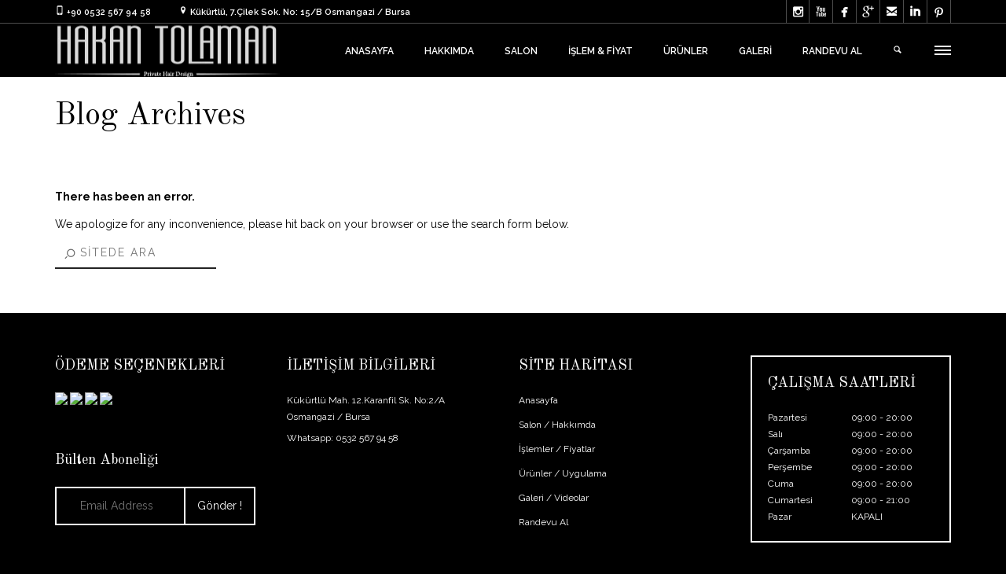

--- FILE ---
content_type: text/html; charset=UTF-8
request_url: https://hakantolaman.com/tag/healthy-hair/
body_size: 13475
content:
<!DOCTYPE html>
<!--[if lt IE 7 ]><html class="ie ie6" lang="tr"> <![endif]-->
<!--[if IE 7 ]><html class="ie ie7" lang="tr"> <![endif]-->
<!--[if IE 8 ]><html class="ie ie8" lang="tr"> <![endif]-->
<!--[if IE 9 ]><html class="ie ie9" lang="tr"> <![endif]-->
<!--[if (gt IE 9)|!(IE)]><!-->
<html lang="tr"><!--<![endif]-->
<head>
	<title>Healthy Hair | Hakan Tolaman</title>
    	<meta name="description" content="Tag Archive for &quot;healthy hair&quot; | Hakan TolamanPrivate Hair Design" />
        <meta http-equiv="X-UA-Compatible" content="IE=Edge" />
	<meta charset="UTF-8" />
	<link rel="profile" href="http://gmpg.org/xfn/11" />
	<meta name="viewport" content="width=device-width, initial-scale=1"/>
	<link rel="icon" href="https://hakantolaman.com/wp-content/themes/coiffeur/favico.png" type="image/x-icon" />

    <link rel="apple-touch-icon" href="https://hakantolaman.com/wp-content/themes/coiffeur/images/favico_57.png">
    <link rel="apple-touch-icon" sizes="76x76" href="https://hakantolaman.com/wp-content/themes/coiffeur/images/favico_76.png">
    <link rel="apple-touch-icon" sizes="120x120" href="https://hakantolaman.com/wp-content/themes/coiffeur/images/favico_120.png">
    <link rel="apple-touch-icon" sizes="152x152" href="https://hakantolaman.com/wp-content/themes/coiffeur/images/favico_152.png">
    
	<link rel="pingback" href="https://hakantolaman.com/xmlrpc.php" />
	<link rel="alternate" type="application/rss+xml" title="Hakan Tolaman" href="https://hakantolaman.com/feed/" />
	<link rel="alternate" type="application/atom+xml" title="Hakan Tolaman" href="https://hakantolaman.com/feed/atom/" />

    <script type="text/javascript">var $WP_AJAX_URL = "https://hakantolaman.com/wp-admin/admin-ajax.php", $WP_IS_HOME = false, $WP_HOME_URL = "https://hakantolaman.com";</script>
    	<meta name='robots' content='max-image-preview:large' />

<!-- All in One SEO Pack Pro 2.4.4.2.1 by Michael Torbert of Semper Fi Web Design[331,394] -->
<!-- Debug String: WLF2HYY6PYUSNSTRQD1IMMNKSC4 -->
		<script type="text/javascript">
		  var _gaq = _gaq || [];
		  _gaq.push(['_setAccount', 'UA-89181715-1']);
		  _gaq.push(['_trackPageview']);
		  (function() {
		    var ga = document.createElement('script'); ga.type = 'text/javascript'; ga.async = true;
			ga.src = ('https:' == document.location.protocol ? 'https://ssl' : 'http://www') + '.google-analytics.com/ga.js';
		    var s = document.getElementsByTagName('script')[0]; s.parentNode.insertBefore(ga, s);
		  })();
		</script>
<!-- /all in one seo pack pro -->
<link rel='dns-prefetch' href='//fonts.googleapis.com' />
<link rel='dns-prefetch' href='//s.w.org' />
<link rel="alternate" type="application/rss+xml" title="Hakan Tolaman &raquo; beslemesi" href="https://hakantolaman.com/feed/" />
<link rel="alternate" type="application/rss+xml" title="Hakan Tolaman &raquo; yorum beslemesi" href="https://hakantolaman.com/comments/feed/" />
<link rel="alternate" type="application/rss+xml" title="Hakan Tolaman &raquo; healthy hair etiket beslemesi" href="https://hakantolaman.com/tag/healthy-hair/feed/" />
		<script type="text/javascript">
			window._wpemojiSettings = {"baseUrl":"https:\/\/s.w.org\/images\/core\/emoji\/13.1.0\/72x72\/","ext":".png","svgUrl":"https:\/\/s.w.org\/images\/core\/emoji\/13.1.0\/svg\/","svgExt":".svg","source":{"concatemoji":"https:\/\/hakantolaman.com\/wp-includes\/js\/wp-emoji-release.min.js?ver=5.8.12"}};
			!function(e,a,t){var n,r,o,i=a.createElement("canvas"),p=i.getContext&&i.getContext("2d");function s(e,t){var a=String.fromCharCode;p.clearRect(0,0,i.width,i.height),p.fillText(a.apply(this,e),0,0);e=i.toDataURL();return p.clearRect(0,0,i.width,i.height),p.fillText(a.apply(this,t),0,0),e===i.toDataURL()}function c(e){var t=a.createElement("script");t.src=e,t.defer=t.type="text/javascript",a.getElementsByTagName("head")[0].appendChild(t)}for(o=Array("flag","emoji"),t.supports={everything:!0,everythingExceptFlag:!0},r=0;r<o.length;r++)t.supports[o[r]]=function(e){if(!p||!p.fillText)return!1;switch(p.textBaseline="top",p.font="600 32px Arial",e){case"flag":return s([127987,65039,8205,9895,65039],[127987,65039,8203,9895,65039])?!1:!s([55356,56826,55356,56819],[55356,56826,8203,55356,56819])&&!s([55356,57332,56128,56423,56128,56418,56128,56421,56128,56430,56128,56423,56128,56447],[55356,57332,8203,56128,56423,8203,56128,56418,8203,56128,56421,8203,56128,56430,8203,56128,56423,8203,56128,56447]);case"emoji":return!s([10084,65039,8205,55357,56613],[10084,65039,8203,55357,56613])}return!1}(o[r]),t.supports.everything=t.supports.everything&&t.supports[o[r]],"flag"!==o[r]&&(t.supports.everythingExceptFlag=t.supports.everythingExceptFlag&&t.supports[o[r]]);t.supports.everythingExceptFlag=t.supports.everythingExceptFlag&&!t.supports.flag,t.DOMReady=!1,t.readyCallback=function(){t.DOMReady=!0},t.supports.everything||(n=function(){t.readyCallback()},a.addEventListener?(a.addEventListener("DOMContentLoaded",n,!1),e.addEventListener("load",n,!1)):(e.attachEvent("onload",n),a.attachEvent("onreadystatechange",function(){"complete"===a.readyState&&t.readyCallback()})),(n=t.source||{}).concatemoji?c(n.concatemoji):n.wpemoji&&n.twemoji&&(c(n.twemoji),c(n.wpemoji)))}(window,document,window._wpemojiSettings);
		</script>
		<style type="text/css">
img.wp-smiley,
img.emoji {
	display: inline !important;
	border: none !important;
	box-shadow: none !important;
	height: 1em !important;
	width: 1em !important;
	margin: 0 .07em !important;
	vertical-align: -0.1em !important;
	background: none !important;
	padding: 0 !important;
}
</style>
	<link rel='stylesheet' id='litespeed-cache-dummy-css'  href='https://hakantolaman.com/wp-content/plugins/litespeed-cache/assets/css/litespeed-dummy.css?ver=5.8.12' type='text/css' media='all' />
<link rel='stylesheet' id='wp-block-library-css'  href='https://hakantolaman.com/wp-includes/css/dist/block-library/style.min.css?ver=5.8.12' type='text/css' media='all' />
<link rel='stylesheet' id='datetimepicker-css'  href='https://hakantolaman.com/wp-content/themes/coiffeur//css/datetimepicker.css?ver=5.8.12' type='text/css' media='all' />
<link rel='stylesheet' id='contact-form-7-css'  href='https://hakantolaman.com/wp-content/plugins/contact-form-7/includes/css/styles.css?ver=5.5.3' type='text/css' media='all' />
<link rel='stylesheet' id='essential-grid-plugin-settings-css'  href='https://hakantolaman.com/wp-content/plugins/essential-grid/public/assets/css/settings.css?ver=2.1.0.1' type='text/css' media='all' />
<link rel='stylesheet' id='tp-open-sans-css'  href='https://fonts.googleapis.com/css?family=Open+Sans%3A300%2C400%2C600%2C700%2C800&#038;ver=5.8.12' type='text/css' media='all' />
<link rel='stylesheet' id='tp-raleway-css'  href='https://fonts.googleapis.com/css?family=Raleway%3A100%2C200%2C300%2C400%2C500%2C600%2C700%2C800%2C900&#038;ver=5.8.12' type='text/css' media='all' />
<link rel='stylesheet' id='tp-droid-serif-css'  href='https://fonts.googleapis.com/css?family=Droid+Serif%3A400%2C700&#038;ver=5.8.12' type='text/css' media='all' />
<link rel='stylesheet' id='ms-main-css'  href='https://hakantolaman.com/wp-content/plugins/masterslider/public/assets/css/masterslider.main.css?ver=2.29.0' type='text/css' media='all' />
<link rel='stylesheet' id='ms-custom-css'  href='https://hakantolaman.com/wp-content/uploads/masterslider/custom.css?ver=16.1' type='text/css' media='all' />
<link rel='stylesheet' id='js_composer_front-css'  href='https://hakantolaman.com/wp-content/plugins/js_composer/assets/css/js_composer.min.css?ver=4.12' type='text/css' media='all' />
<link rel='stylesheet' id='style-css'  href='https://hakantolaman.com/wp-content/themes/coiffeur/style.css?ver=5.8.12' type='text/css' media='all' />
<link rel='stylesheet' id='ozy-fontset-css'  href='https://hakantolaman.com/wp-content/themes/coiffeur/font/ozy/styles.css?ver=5.8.12' type='text/css' media='all' />
<link rel='stylesheet' id='ozy-hair-saloon-fontset-css'  href='https://hakantolaman.com/wp-content/themes/coiffeur/font/hair-saloon/flaticon.css?ver=5.8.12' type='text/css' media='all' />
<link rel='stylesheet' id='superfish-css'  href='https://hakantolaman.com/wp-content/themes/coiffeur/css/superfish.min.css?ver=5.8.12' type='text/css' media='all' />
<link rel='stylesheet' id='fancybox-css'  href='https://hakantolaman.com/wp-content/themes/coiffeur/scripts/fancybox/jquery.fancybox.css?ver=5.8.12' type='text/css' media='all' />
<link rel='stylesheet' id='royalslider-css'  href='https://hakantolaman.com/wp-content/themes/coiffeur/scripts/royalslider/royalslider.min.css?ver=5.8.12' type='text/css' media='all' />
<link rel='stylesheet' id='rs-minimal-white-css'  href='https://hakantolaman.com/wp-content/themes/coiffeur/scripts/royalslider/skins/minimal-white/rs-minimal-white.min.css?ver=5.8.12' type='text/css' media='all' />
<script type='text/javascript' src='https://hakantolaman.com/wp-includes/js/jquery/jquery.min.js?ver=3.6.0' id='jquery-core-js'></script>
<script type='text/javascript' src='https://hakantolaman.com/wp-includes/js/jquery/jquery-migrate.min.js?ver=3.3.2' id='jquery-migrate-js'></script>
<script type='text/javascript' src='https://hakantolaman.com/wp-content/plugins/mailchimp-widget/js/mailchimp-widget-min.js?ver=5.8.12' id='ns-mc-widget-js'></script>
<script type='text/javascript' src='https://hakantolaman.com/wp-content/themes/coiffeur/scripts/datetimepicker/datetimepicker.js?ver=5.8.12' id='datetimepicker-js'></script>
<script type='text/javascript' src='https://hakantolaman.com/wp-content/themes/coiffeur/scripts/modernizr.js?ver=5.8.12' id='modernizr-js'></script>
<link rel="https://api.w.org/" href="https://hakantolaman.com/wp-json/" /><link rel="alternate" type="application/json" href="https://hakantolaman.com/wp-json/wp/v2/tags/19" /><link rel="EditURI" type="application/rsd+xml" title="RSD" href="https://hakantolaman.com/xmlrpc.php?rsd" />
<link rel="wlwmanifest" type="application/wlwmanifest+xml" href="https://hakantolaman.com/wp-includes/wlwmanifest.xml" /> 

<script>var ms_grabbing_curosr='https://hakantolaman.com/wp-content/plugins/masterslider/public/assets/css/common/grabbing.cur',ms_grab_curosr='https://hakantolaman.com/wp-content/plugins/masterslider/public/assets/css/common/grab.cur';</script>
<meta name="generator" content="MasterSlider 2.29.0 - Responsive Touch Image Slider" />
<meta name="generator" content="Powered by Visual Composer - drag and drop page builder for WordPress."/>
<!--[if lte IE 9]><link rel="stylesheet" type="text/css" href="https://hakantolaman.com/wp-content/plugins/js_composer/assets/css/vc_lte_ie9.min.css" media="screen"><![endif]--><!--[if IE  8]><link rel="stylesheet" type="text/css" href="https://hakantolaman.com/wp-content/plugins/js_composer/assets/css/vc-ie8.min.css" media="screen"><![endif]-->		<style type="text/css">
			@media only screen and (min-width: 1212px) {
				.container{padding:0;width:1212px;}
				#content{width:792px;}
				#sidebar{width:312px;}
			}
	
				
	
			/* Body Background Styling
			/*-----------------------------------------------------------------------------------*/
			body{background-color:#000000;background-repeat:inherit;}
		
			/* Layout and Layout Styling
			/*-----------------------------------------------------------------------------------*/
			#main,
			.main-bg-color{
				background-color:rgba(255,255,255,1);
			}
			#main.header-slider-active>.container,
			#main.footer-slider-active>.container{
				margin-top:0px;
			}
			.ozy-header-slider{
				margin-top:px;
			}
			#footer .container>div,
			#footer .container,
			#footer{
				height:55px;min-height:55px;
			}
			#footer,#footer>footer .container{
				line-height:55px;
			}
			#footer .top-social-icons>a>span {
				line-height:55px;
			}
			@-moz-document url-prefix() { 
				#footer .top-social-icons>a>span{line-height:55px;}
			}			
			#footer,
			#footer-widget-bar {
				background-color:rgba(0,0,0,1)			}
			#footer input,#footer a,#footer span,#footer p,#footer div,#footer td,#footer tr,#footer th,#footer h1,#footer h2,#footer h3,#footer h4,#footer h5,#footer h6,
			#footer-widget-bar input,#footer-widget-bar a,#footer-widget-bar span,#footer-widget-bar p,#footer-widget-bar div,#footer-widget-bar td,#footer-widget-bar tr,#footer-widget-bar th,#footer-widget-bar h1,#footer-widget-bar h2,#footer-widget-bar h3,#footer-widget-bar h4,#footer-widget-bar h5,#footer-widget-bar h6 {
				color:#ffffff !important;
			}
			#footer a:hover,
			#footer-widget-bar a:hover {
				color:#8c8c8c !important;
			}				
			#footer,
			#footer-widget-bar,
			#footer .top-social-icons>a {
				border-color:#3b3b3b			}
			
			#footer a,
			#footer-widget-bar a {
				color:#8c8c8c			}
			#footer-widget-bar input {
				background-color:rgba(0,0,0,1) !important;
			}
			#footer-widget-bar input,
			#footer-widget-bar .opening-time {
				border-color:#ffffff !important;				
			}
					@media only screen and (max-width: 479px) {
				#footer{height:110px;}			
				#main>.container{margin-top:px;}
			}
			@media only screen and (max-width: 1024px) and (min-width: 480px) {
				#header #title{padding-right:20px;}
				#header #title>a{line-height:px;}
				#main>.container{margin-top:px;}
				#footer{height:55px;}
			}	
			
				
			/* Primary Menu Styling
			/*-----------------------------------------------------------------------------------*/
					header .sf-menu>li>a,#nav-primary,
			#nav-primary>nav>div>ul>li,
			#nav-primary>nav>div>ul>li>a,
			#nav-primary>nav>div>ul>li:before{
				line-height:68px;height:68px;
			}			
			#sidr-menu>.lines-button .lines,
			#sidr-menu>.lines-button .lines:before,
			#sidr-menu>.lines-button .lines:after{
				background:rgba(255,255,255,1);
			}
	    	#sidr-menu>.lines-button:hover .lines,
			#sidr-menu>.lines-button:hover .lines:before,
			#sidr-menu>.lines-button:hover .lines:after{
				background:rgba(255,255,255,1);
			}
			#slide-menu,
			#slide-menu>a>span{
				line-height:px;
				height:px;
				width:px;
			}
			#slide-menu>a>span{
				color:rgba(255,255,255,1);
			}
							#header{
					background-color:transparent;
				}
				#slide-menu,#sidr{
					background-color:rgba(0,0,0,1);
				}
				
			.sf-menu ul li:hover,
			.sf-menu ul li.sfHover,
			#header #slide-menu:hover{
				background-color:rgba(32,32,32,1);
			}
			.sf-menu ul li,
			.sf-menu ul ul li,
			.sf-menu .sub-menu li:hover,
			.sf-menu .sub-menu li.sfHover,
			#header #slide-menu,
			.sf-menu .sub-menu .current-menu-parent{
				background-color:rgba(0,0,0,1);
			}
			#nav-primary .sf-menu>li::after{
				background-color:rgba(0,0,0,1);
			}
			#nav-top-small,
			#nav-top-small .top-social-icons>a,
			.sf-menu a,.sf-menu>li:before,
			#sidr,
			#sidr li,
			#sidr li:before,
			#sidr a,
			#sidr input {
				font-family:"Raleway";font-weight:600;font-style:normal;font-size:12px;line-height:1.5em;color:rgba(255,255,255,1);			}
			
			.sf-menu ul li:hover>a, 
			nav>div>ul>li.current-menu-item:before, 
			.sf-menu>li.current-menu-ancestor:before, 
			.sf-menu>li:hover:before,
			.sub-menu .current-menu-parent>a,
			#sidr a:hover{color:rgba(255,255,255,1);}
			
			.sf-arrows .sf-with-ul:after,
			.sf-arrows>li:hover>.sf-with-ul:after{
				border-top-color: rgba(255,255,255,1);
			}
			.header-logo>h1>a{
				color:rgba(255,255,255,1) !important;
			}			
			/*#header-information-bar{
				text-align:;
			}*/			
			#header,
			#nav-top-small ul.info-bar *,
			#nav-top-small ul.sf-menu li,
			#nav-top-small .top-social-icons>a,
			.ozy-alternate-menu #header #nav-top-small,
			.search-input-unfold.open form {
				border-color:rgba(255,255,255,0.3);
			}
		#nav-primary{width:auto;}			/*classic*/
			.sf-menu ul li:hover, 
			.sf-menu ul li.sfHover, 
			#header #slide-menu:hover,
			#nav-primary>nav>div>ul ul>li.current_page_item>a {
				background-color:rgba(32,32,32,1);
			}
			.sf-menu ul li, 
			.sf-menu ul ul li, 
			.sub-menu li:hover,
			.sub-menu li.sfHover, 
			#header #slide-menu, 
			.sub-menu .current-menu-parent{
				background-color:rgba(0,0,0,1);
			}
			#nav-primary .sf-menu>li::after{
				background-color:rgba(0,0,0,1);
			}
			.sf-menu>li>a{
				font-family:"Raleway";font-weight:600;font-style:normal;font-size:12px;line-height:1.5em;color:rgba(255,255,255,1);			}
			.sf-menu ul>li>a{
				font-family:"Raleway";font-weight:500;font-style:normal;font-size:12px;line-height:1.5em;color:rgba(255,255,255,1);			}
			.sf-menu>li:hover>a,
			.sf-menu ul li:hover>a,
			.current-menu-parent>a,
			.current-menu-ancestor>a,
			.current_page_item>a {
				color:rgba(255,255,255,1);
			}
			.sf-menu ul li:hover>a,
			.sf-menu ul .current-menu-parent>a,
			.sf-menu ul .current-menu-ancestor>a,
			.sf-menu ul .current_page_item>a {
				background-color:rgba(32,32,32,1);
			}
			.sf-arrows .sf-with-ul:after,
			.sf-arrows>li:hover>.sf-with-ul:after{
				border-top-color: rgba(255,255,255,1);
			}
				.ozy-alternate-menu #sidr-menu>.lines-button .lines,
    .ozy-alternate-menu #sidr-menu>.lines-button .lines:before,
    .ozy-alternate-menu #sidr-menu>.lines-button .lines:after{
    	background:rgba(0,0,0,1);
    }
    .ozy-alternate-menu #sidr-menu>.lines-button:hover .lines,
    .ozy-alternate-menu #sidr-menu>.lines-button:hover .lines:before,
    .ozy-alternate-menu #sidr-menu>.lines-button:hover .lines:after{
    	background:rgba(243,51,55,1);
    }

    .ozy-alternate-menu #slide-menu,
    .ozy-alternate-menu #header{
    	background-color:rgba(255,255,255,1);
    }
	.ozy-alternate-menu .sf-menu ul li:hover, 
    .ozy-alternate-menu .sf-menu ul li.sfHover{
    	background-color:rgba(32,32,32,1);
    }
    .ozy-alternate-menu .sf-menu ul li, 
    .ozy-alternate-menu .sf-menu ul ul li, 
    .ozy-alternate-menu .sf-menu .sub-menu li:hover, 
    .ozy-alternate-menu .sf-menu .sub-menu li.sfHover, 
    .ozy-alternate-menu #header #slide-menu, 
    .ozy-alternate-menu .sf-menu .sub-menu .current-menu-parent{
    	background-color:rgba(255,255,255,1);
    }
	.ozy-alternate-menu #nav-primary .sf-menu>li::after{
    	background-color:rgba(255,255,255,1);
    }
    .ozy-alternate-menu #nav-top-small ul.info-bar *,
    .ozy-alternate-menu #nav-top-small .top-social-icons>a,
	.ozy-alternate-menu .sf-menu a,
    .ozy-alternate-menu .sf-menu>li:before{
    	color: rgba(0,0,0,1)    }

	.ozy-alternate-menu .sf-menu ul li:hover>a,
	.ozy-alternate-menu nav>div>ul>li.current-menu-item:before, 
	.ozy-alternate-menu .sf-menu>li.current-menu-ancestor:before, 
	.ozy-alternate-menu .sf-menu>li:hover:before,
	.ozy-alternate-menu .sub-menu .current-menu-parent>a {
    	color:rgba(243,51,55,1);
    }
	
	.ozy-alternate-menu .sf-arrows .sf-with-ul:after,
    .ozy-alternate-menu .sf-arrows>li:hover>.sf-with-ul:after{
    	border-top-color: rgba(0,0,0,1);
	}
	.ozy-alternate-menu .header-logo>h1>a{color:rgba(0,0,0,1) !important;}
    
    .ozy-alternate-menu #header,
    .ozy-alternate-menu #header #nav-top-small .top-social-icons>a,
   	.ozy-alternate-menu #header #nav-top-small ul.sf-menu li,    
    .ozy-alternate-menu #header #nav-top-small,
    .ozy-alternate-menu .search-input-unfold.open form {
        border-color:rgba(0,0,0,0.1);
    }    

	/*classic*/
	.ozy-alternate-menu .sf-menu ul li:hover, 
    .ozy-alternate-menu .sf-menu ul li.sfHover, 
    .ozy-alternate-menu #header #slide-menu:hover,
    .ozy-alternate-menu #nav-primary>nav>div>ul ul>li.current_page_item>a{background-color:rgba(32,32,32,1);}
    .ozy-alternate-menu .sf-menu ul li, 
    .ozy-alternate-menu .sf-menu ul ul li, 
    .ozy-alternate-menu .sub-menu li:hover, 
    .ozy-alternate-menu .sub-menu li.sfHover, 
    .ozy-alternate-menu #header #slide-menu, 
    .ozy-alternate-menu .sub-menu .current-menu-parent,
    .ozy-alternate-menu #nav-primary .sf-menu>li::after,
    /*.ozy-alternate-menu .sf-menu a*/ {
    	background-color:rgba(255,255,255,1);
    }
	/*.sf-menu ul li>a, */
	.ozy-alternate-menu .sf-menu>li:hover>a,
    .ozy-alternate-menu .current-menu-parent>a,
    .ozy-alternate-menu .current-menu-ancestor>a,
    .ozy-alternate-menu .current_page_item>a {
		color:rgba(243,51,55,1);    
    }
    .ozy-alternate-menu .sf-menu ul li:hover>a,
    .ozy-alternate-menu .sf-menu ul .current-menu-parent>a,
    .ozy-alternate-menu .sf-menu ul .current-menu-ancestor>a,
    .ozy-alternate-menu .sf-menu ul .current_page_item>a {
	    background-color:rgba(32,32,32,1);
    }
	.ozy-alternate-menu .sf-arrows .sf-with-ul:after,
    .ozy-alternate-menu .sf-arrows>li:hover>.sf-with-ul:after{
    	border-top-color: rgba(0,0,0,1);
    }			/* Sidebar Menu
			/*-----------------------------------------------------------------------------------*/
			#sidr{background-color:rgba(0,0,0,1);}
			#sidr>h5{line-height:px !important;}
			#sidr,#sidr span,#sidr p,#sidr div,#sidr td,#sidr tr,#sidr th,#sidr h1,#sidr h2,#sidr h3,#sidr h4,#sidr h5,#sidr h6{color:rgba(255,255,255,1) !important;}
			#sidr input{border:1px solid rgba(255,255,255,1);}

			/* Widgets
			/*-----------------------------------------------------------------------------------*/
			.widget li>a{
				color:#000000 !important;
			}
			.widget li>a:hover{
				color:#f33337 !important;
			}
			.ozy-latest-posts>a>span{
				background-color:rgba(243,51,55,.8);color:rgba(255,255,255,1);
			}
			
			/* Page Styling and Typography
			/*-----------------------------------------------------------------------------------*/
			.content-color-alternate{
				color:#f33337 !important;
			}
			.content-color,
			h1.content-color>a,h2.content-color>a,h3.content-color>a,h4.content-color>a,h5.content-color>a,h6.content-color>a {
				color:#000000 !important;
			}
			.ozy-footer-slider,
			.content-font,
			.ozy-header-slider,
			#content,
			#footer-widget-bar,
			#sidebar,
			#footer,
			input,
			select,
			textarea,
			.tooltipsy,
			.fancybox-inner,
			#woocommerce-lightbox-cart {
				font-family:"Raleway";font-weight:normal;font-style:normal;font-size:14px;line-height:1.5em;color:#000000;			}
			#content a:not(.ms-btn),
			#sidebar a,#footer a,
			.alternate-text-color,
			#footer-widget-bar>.container>.widget-area a:hover,
			.fancybox-inner a,
			#woocommerce-lightbox-cart a {
				color:#f33337;
			}
			#footer #social-icons a,
			#ozy-share-div>a>span,
			.a-page-title,
			.page-pagination>a,
			.fancybox-inner,
			#woocommerce-lightbox-cart{
				color:#000000 !important;
			}
			.page-pagination>.current{
				background-color:rgba(240,240,240,1);
			}
			.a-page-title:hover{
				border-color:#000000 !important;
			}
			#header-logo h1,
			.nav-box a,
			#page-title-wrapper h1,
			#page-title-wrapper h3,
			#side-nav-bar a,
			#side-nav-bar h3,
			#content h1,
			#footer-widget-bar h1,
			#footer-widget-bar h2,
			#footer-widget-bar h3,
			#footer-widget-bar h4,
			#footer-widget-bar h5,
			#footer-widget-bar h6,
			#sidr h1,
			#sidr h2,
			#sidr h3,
			#sidr h4,
			#sidr h5,
			#sidr h6,
			#sidebar .widget h1,
			#footer h1,
			#content h2,
			#sidebar .widget h2,
			#footer h2,
			#content h3,
			#sidebar .widget h3,
			#footer h3,
			#content h4,
			#sidebar .widget h4,
			#footer h4,
			#content h5,
			#sidebar .widget h5,
			#footer h5,
			#content h6,
			#sidebar .widget h6,
			#footer h6,
			.heading-font,
			#logo,
			#tagline,
			.ozy-ajax-shoping-cart{
				font-family:"Old Standard TT";color:#000000;			}
			#page-title-wrapper h1,
			#content h1,
			#footer-widget-bar h1,
			#sidebar h1,
			#footer h1,
			#header-logo h1,
			#sidr h1{
					font-weight:700;font-style:normal;font-size:40px;line-height:1.5em;			}
			#footer-widget-bar .widget-area h4,
			#sidebar .widget>h4 {
				font-weight:700;font-style:normal;font-size:18px;line-height:1.5em;			}
			#content h2,
			#footer-widget-bar h2,
			#sidebar h2,
			#footer h2,
			#sidr h2{
				font-weight:700;font-style:italic;font-size:30px;line-height:1.5em;;
			}
			#page-title-wrapper h3,
			#content h3,
			#footer-widget-bar h3,
			#sidebar h3,
			#footer h3,
			#sidr h3{
				font-weight:700;font-style:italic;font-size:22px;line-height:1.5em;;
			}
			#content h4,
			#footer-widget-bar h4,
			#sidebar h4,
			#footer h4,
			#sidr h4{
				font-weight:700;font-style:normal;font-size:18px;line-height:1.5em;;
			}
			#content h5,
			#footer-widget-bar h5,
			#sidebar h5,
			#footer h5,
			#sidr h5{
				font-weight:400;font-style:normal;font-size:16px;line-height:1.5em;;
			}
			#content h6,
			#footer-widget-bar h6,
			#sidebar h6,
			#footer h6,
			#sidr h6{
				font-weight:700;font-style:italic;font-size:14px;line-height:1.5em;;
			}
			#footer-widget-bar .widget a:hover,
			#sidebar .widget a:hover{
				color:#000000;
			}
			span.plus-icon>span{
				background-color:#000000;
			}
						
			
			/* Forms
			/*-----------------------------------------------------------------------------------*/
			input:not([type=image]):not([type=submit]):not([type=file]),
			textarea{
				background-color:rgba(255,255,255,1);
				border-color:rgba(35,35,35,1) !important;
			}
			#content input:not([type=image]):not([type=submit]):not([type=file]):hover,
			#content textarea:hover,
			#content input:not([type=image]):not([type=submit]):not([type=file]):focus,
			#content textarea:focus{
				border-color:#f33337 !important;
			}
			.rsMinW .rsBullet span{
				background-color:rgb(35,35,35);
			}
			.generic-button,
			.woocommerce-page .button,
			.rsMinW .rsArrowIcn,
			input[type=button],
			input[type=submit],
			button[type=submit],
			.comment-body .reply>a,
			.tagcloud>a{
				color:rgb(255,255,255) !important;
				background-color:rgba(0,0,0,1);
				border:1px solid rgba(0,0,0,1);
			}
			.post-submeta>a.button:hover,
			.woocommerce-page .button:hover,
			.rsMinW .rsArrowIcn:hover,
			input[type=button]:hover,
			input[type=submit]:hover,
			button[type=submit]:hover,
			.comment-body .reply>a:hover,
			.tagcloud>a:hover{
				background-color:rgb(243,51,55);
				color:rgb(255,255,255) !important;
				border:1px solid rgba(243,51,55,1);
			}			
			
			/* Blog Comments & Blog Stuff
			/*-----------------------------------------------------------------------------------*/
			.comment-body,
			#ozy-share-div>a{
				background-color:rgba(240,240,240,1);
			}
			.post-submeta>div>div.button{
				background-color:#000000;
			}
			.post-submeta>div>div.arrow{
				border-color: transparent #000000 transparent transparent;
			}
			.post-title>span,
			.post-submeta>a>span,
			.simple-post-format>div>span{
				background-color:#f33337 !important;
			}
			.featured-thumbnail-header p,
			.featured-thumbnail-header a,
			.featured-thumbnail-header h1{
				color:#ffffff !important;
			}
			.featured-thumbnail-header>div{
				background-color:rgba(243,51,55,.4);
			}
			.featured-thumbnail>a,
			.ozy-related-posts .related-post-item>a{
				background-color:rgba(243,51,55,.8);
			}
			.post-submeta>div>div.button>a>span{
				color:rgba(240,240,240,1);
			}
			.post-meta p.g{
				color:#000000;
			}	
			
			#single-blog-tags>a,
			.ozy-related-posts .caption,
			.ozy-related-posts .caption>h4>a{
				color:rgba(255,255,255,1) !important;
				background-color:#000000;
			}
			#single-blog-tags>a:hover{
				color:rgba(255,255,255,1);
				background-color:#f33337;
			}
	
			/*post formats*/
			.simple-post-format.post-excerpt-aside>div{
				background-color:rgba(0,0,0,.8);
			}
			.simple-post-format>div{
				background-color:#000000;
			}
			.simple-post-format>div>span,
			.simple-post-format>div>h2,
			.simple-post-format>div>p,
			.simple-post-format>div>p>a,
			.simple-post-format>div>blockquote,
			.post-excerpt-audio>div>div{
				color:rgb(255,255,255) !important;
			}
			div.sticky.post-single {
				background-color:rgba(240,240,240,1);
				border-color:rgba(240,240,240,1);
			}
			
			/* Shortcodes
			/*-----------------------------------------------------------------------------------*/
			.ozy-postlistwithtitle-feed>a:hover{
				background-color:rgb(243,51,55);
			}
			.ozy-postlistwithtitle-feed>a:hover *{
				color:rgb(255,255,255) !important;
			}
			
			.ozy-accordion>h6.ui-accordion-header>span,
			.ozy-tabs .ozy-nav .ui-tabs-selected a,
			.ozy-tabs .ozy-nav .ui-tabs-active a,
			.ozy-toggle span.ui-icon{
				background-color:#f33337;
			}
			.ozy-tabs .ozy-nav .ui-tabs-selected a,
			.ozy-tabs .ozy-nav .ui-tabs-active a{
				border-color:#f33337 !important;
			}
			.ozy-tabs .ozy-nav li a{
				color:#000000 !important;
			}
			
			/*owl carousel*/
			.ozy-owlcarousel .item.item-extended>a .overlay-one *,
			.ozy-owlcarousel .item.item-extended>a .overlay-two *{
				color:#ffffff !important;
			}
			.ozy-owlcarousel .item.item-extended>a .overlay-one-bg{
				background-color:#f33337;
				background-color:rgba(243,51,55,0.5);
			}
			.ozy-owlcarousel .item.item-extended>a .overlay-two{
				background-color:#f33337;
				background-color:rgba(243,51,55,0.85);
			}
			.owl-theme .owl-controls .owl-page.active span{
				background-color:#f33337;
			}
			
			.ozy-button.auto,.wpb_button.wpb_ozy_auto{
				background-color:rgba(0,0,0,1);
				color:rgba(255,255,255,1);
			}
			.ozy-button.auto:hover,
			.wpb_button.wpb_ozy_auto:hover{
				border-color:rgba(243,51,55,1);
				color:rgba(255,255,255,1) !important;
				background-color:rgba(243,51,55,1);
			}
			
			.ozy-icon.circle{
				background-color:#000000;
			}
			.ozy-icon.circle2{
				color:#000000;
				border-color:#000000;
			}
			a:hover>.ozy-icon.square,
			a:hover>.ozy-icon.circle{
				background-color:transparent !important;color:#000000;
			}
			a:hover>.ozy-icon.circle2{
				color:#000000;
				border-color:transparent !important;
			}
	
			.wpb_content_element .wpb_tabs_nav li.ui-tabs-active{
				background-color:#f33337 !important;
				border-color:#f33337 !important;
			}
			.wpb_content_element .wpb_tabs_nav li,
			.wpb_accordion .wpb_accordion_wrapper .wpb_accordion_header{
				border-color:rgba(240,240,240,1) !important;
			}
			.wpb_content_element .wpb_tabs_nav li.ui-tabs-active>a{
				color:rgba(255,255,255,1) !important;
			}
			.wpb_content_element .wpb_tour_tabs_wrapper .wpb_tabs_nav a,
			.wpb_content_element .wpb_accordion_header a{
				color:#000000 !important;
			}
			.wpb_content_element .wpb_accordion_wrapper .wpb_accordion_header{
				font-size:14px !important;
				line-height:1.5em !important
			}
			.pricing-table .pricing-table-column+.pricetable-featured .pricing-price{
				color:#f33337 !important;
			}
			.pricing-table li,
			.pricing-table .pricing-table-column:first-child,
			.pricing-table .pricing-table-column{
				border-color:rgba(240,240,240,1) !important;
			}
			.pricing-table .pricing-table-column+.pricetable-featured,
			.pricing-table .pricing-table-column.pricetable-featured:first-child{
				border:4px solid #f33337 !important;
			}
			
			/* Shared Border Color
			/*-----------------------------------------------------------------------------------*/			
			.ozy-border-color,
			#ozy-share-div.ozy-share-div-blog,
			.page-content table td,
			#content table tr,
			.post-content table td,
			.ozy-toggle .ozy-toggle-title,
			.ozy-toggle-inner,
			.ozy-tabs .ozy-nav li a,
			.ozy-accordion>h6.ui-accordion-header,
			.ozy-accordion>div.ui-accordion-content,
			.chat-row .chat-text,
			#sidebar .widget>h4,
			#sidebar .widget li,
			.ozy-content-divider,
			#post-author,
			.single-post .post-submeta,
			.widget ul ul,
			blockquote,
			.page-pagination>a,
			.page-pagination>span,
			.woocommerce-pagination>ul>li>*,
			#content select,
			body.search article.result,
			div.rssSummary,
			#sidr input,
			#content table tr td,
			#content table tr th,
			.widget .testimonial-box {
				border-color:rgba(240,240,240,1);
			}
			#content table tr.featured {
				border:2px solid #f33337 !important;
			}		
			/* Specific heading styling
			/*-----------------------------------------------------------------------------------*/	
		#page-title-wrapper{
						height:100px
					}#main{
						margin-top:98px;
					}body.ozy-page-locked #main,
				body.no-page-title #main{
					margin-top:98px
				}		
			
			/* Conditional Page Template Styles
			/*-----------------------------------------------------------------------------------*/
					
		</style>
		<link rel='stylesheet' href='//fonts.googleapis.com/css?family=Raleway:400,100,300,700%7COld+Standard+TT:400,100,300,700' type='text/css' />
<noscript><style type="text/css"> .wpb_animate_when_almost_visible { opacity: 1; }</style></noscript></head>

<body class="archive tag tag-healthy-hair tag-19 _masterslider _msp_version_2.29.0 ozy-page-model-full ozy-page-model-no-sidebar ozy-classic has-page-title wpb-js-composer js-comp-ver-4.12 vc_responsive">

	
			            <div id="header" class="header-v1">
                <div id="top-search" class="clearfix search-input-unfold">
                    <form action="https://hakantolaman.com/" method="get" class="wp-search-form">
                        <i class="oic-zoom"></i>
                        <input type="text" name="s" id="search" autocomplete="off" placeholder="Ara" />
                        <i class="oic-simple-line-icons-129" id="ozy-close-search"></i>
                    </form>
                </div><!--#top-search-->
				
				<div id="nav-top-small">
					<div class="container">
						<ul class="info-bar">
                        	<li><i class="oic-mobile-1"></i>&nbsp;<span>+90 0532 567 94 58</span></li><li><i class="oic-location-1"></i>&nbsp;<span>Kükürtlü, 7.Çilek Sok. No: 15/B Osmangazi / Bursa</span></li>                        </ul>
                        <nav>
                            <ul class="sf-menu">
								
								                                
                            </ul>
                            
                            <div class="top-social-icons">
                            <a href="http://instagram.com/hakantolaman" target="_blank" class="symbol-instagram"><span class="tooltip-top symbol" title="Instagram">&#xe100;</span></a><a href="http://youtube.com/#" target="_blank" class="symbol-youtube"><span class="tooltip-top symbol" title="Youtube">&#xe099;</span></a><a href="http://www.facebook.com/#" target="_blank" class="symbol-facebook"><span class="tooltip-top symbol" title="Facebook">&#xe027;</span></a><a href="http://plus.google.com/#" target="_blank" class="symbol-googleplus"><span class="tooltip-top symbol" title="Google+">&#xe039;</span></a><a href="mailto:#" target="_self" class="symbol-email"><span class="tooltip-top symbol" title="Email">&#xe024;</span></a><a href="http://www.linkedin.com/#" target="_blank" class="symbol-linkedin"><span class="tooltip-top symbol" title="LinkedIn">&#xe052;</span></a><a href="http://pinterest.com/#" target="_blank" class="symbol-pinterest"><span class="tooltip-top symbol" title="Pinterest">&#xe064;</span></a>                            </div>
                        </nav>                        
					</div>
                </div>

                <header>
                    <div class="container">
                    
                        <div id="header-logo" class="right">
                            <div class="header-logo">
                            <a href="https://hakantolaman.com" id="logo"><img id="logo-default" src="https://hakantolaman.com/wp-content/uploads/2019/03/Hakan-Tolaman-Logo-Yeni.png" data-at2x="https://hakantolaman.com/wp-content/uploads/2019/03/Hakan-Tolaman-Logo-Yeni.png" data-src="https://hakantolaman.com/wp-content/uploads/2019/03/Hakan-Tolaman-Logo-Yeni.png" alt="logo"/><img style="display:none" id="logo-alternate" src="https://hakantolaman.com/wp-content/uploads/2019/03/Hakan-Tolaman-2Yeni.png" data-at2x="https://hakantolaman.com/wp-content/uploads/2019/03/Hakan-Tolaman-2Yeni.png" alt="logo"/>
</a>                            </div>
                        </div><!--#header-logo.container-->                    
                    
                        <div id="nav-primary" class="nav black right"><nav>
                        <div class="menu-ana-menu-sag-container"><ul id="menu-ana-menu-sag" class="sf-menu"><li id="menu-item-1713" class="menu-item menu-item-type-custom menu-item-object-custom menu-item-home menu-item-1713"><a href="https://hakantolaman.com/"><span>ANASAYFA</span></a></li>
<li id="menu-item-1113" class="menu-item menu-item-type-post_type menu-item-object-page menu-item-1113"><a href="https://hakantolaman.com/hakkimda/"><span>HAKKIMDA</span></a></li>
<li id="menu-item-1471" class="menu-item menu-item-type-custom menu-item-object-custom menu-item-1471"><a href="https://hakantolaman.com/salon/"><span>SALON</span></a></li>
<li id="menu-item-1462" class="menu-item menu-item-type-post_type menu-item-object-page menu-item-1462"><a href="https://hakantolaman.com/fiyatlar/"><span>İŞLEM &#038; FİYAT</span></a></li>
<li id="menu-item-1573" class="menu-item menu-item-type-post_type menu-item-object-page menu-item-1573"><a href="https://hakantolaman.com/urunler/"><span>ÜRÜNLER</span></a></li>
<li id="menu-item-1776" class="menu-item menu-item-type-custom menu-item-object-custom menu-item-1776"><a href="https://hakantolaman.com/galeri/"><span>GALERİ</span></a></li>
<li id="menu-item-1111" class="menu-item menu-item-type-post_type menu-item-object-page menu-item-1111"><a href="https://hakantolaman.com/randevu/"><span>RANDEVU AL</span></a></li>
<li class="menu-item menu-item-search">
					<a href="#top-search">
						<i class="oic-search-1">&nbsp;</i>
					</a>
				</li><li class="menu-item menu-item-side-menu">
				<a href="javascript:void(0);" id="sidr-menu">
					<span aria-label="Toggle Navigation" class="lines-button x">
						<span class="lines"></span>
					</span>
				</a>
			</li></ul></div>                        </nav></div><!--#nav-primary-->            
                        <div class="clear"></div>
                    </div><!--.container-->
                </header>        
    
            </div><!--#header-->
                    
                
    <div class="none">
        <p><a href="#content">Skip to Content</a></p>    </div><!--.none-->
        
    <div id="main" class="">
    
        							<div id="page-title-wrapper">
					<div>
						<h1 class="page-title">Blog Archives</h1>
											</div>
				</div>
				        <div class="container no-sidebar  has-title  no-vc ">
            	<div id="content" class="no-sidebar  has-title  no-vc ">
        
        <div class="wpb_row vc_row-fluid">
			<div class="parallax-wrapper">
            	<div class="vc_col-sm-12 wpb_column vc_column_container">
                	<div class="wpb_wrapper">
						                        <div class="no-results">
                            <p><strong>There has been an error.</strong></p>
                            <p>We apologize for any inconvenience, please hit back on your browser or use the search form below.</p>
                            <form action="https://hakantolaman.com/" method="get" class="wp-search-form">
	<i class="oic-zoom"></i>
    <input type="text" name="s" id="search" placeholder="Sitede Ara" />
</form>                        </div><!--noResults-->
                                                
                        
					</div>
				</div>
             
        	</div>
        </div>
        
	</div><!--#content-->
        <div class="clear"></div>
        
        </div><!--.container-->    
    
                                
                        <div id="footer-widget-bar" class="widget">
                <div class="container">
	                <section class="widget-area">
	                    <div class="widget"><h4>ÖDEME SEÇENEKLERİ</h4>			<div class="textwidget"><img src="http://coiffeur.freevision.me/wp-content/uploads/2014/10/visa.png">  <img src="http://coiffeur.freevision.me/wp-content/uploads/2014/10/master.png">  <img src="http://coiffeur.freevision.me/wp-content/uploads/2014/10/maestro.png">  <img src="http://coiffeur.freevision.me/wp-content/uploads/2014/10/ae.png"></div>
		</div><div class="widget"><h4>Bülten Aboneliği</h4>	
				<form action="/tag/healthy-hair/" class="ns_widget_mailchimp_form" id="ns_widget_mailchimp_form-2" method="post">
																<input type="hidden" name="ns_mc_number" value="2" />
						<label style="display:none" for="ns_widget_mailchimp-email-2">Email Address</label>
						<input id="ns_widget_mailchimp-email-2" type="email" name="ns_widget_mailchimp_email" placeholder="Email Address" />
						<input class="button" id="mc_signup_submit" type="submit" name="Gönder !" value="Gönder !" />
					</form>
						<script>jQuery('#ns_widget_mailchimp_form-2').ns_mc_widget({"url" : "/index.php", "cookie_id" : "ns_widget_mailchimp-2", "cookie_value" : "d471b988f899e18de657c9fb4362b60b", "loader_graphic" : "https://hakantolaman.com/wp-content/plugins/mailchimp-widget/images/ajax-loader.gif"}); </script>
				</div>                    </section>
                    <section class="widget-area">
    	                <div class="widget"><h4>İLETİŞİM BİLGİLERİ</h4>			<div class="textwidget">Kükürtlü Mah. 12.Karanfil Sk. No:2/A Osmangazi / Bursa
<br>
Whatsapp: 0532 567 94 58
</div>
		</div>                    </section>
                    <section class="widget-area">
	                    <div class="widget"><h4>SİTE HARİTASI</h4><div class="menu-site-haritasi-container"><ul id="menu-site-haritasi" class="menu"><li id="menu-item-1380" class="menu-item menu-item-type-custom menu-item-object-custom menu-item-1380"><a href="#"><span>Anasayfa</span></a></li>
<li id="menu-item-1381" class="menu-item menu-item-type-custom menu-item-object-custom menu-item-1381"><a href="#"><span>Salon / Hakkımda</span></a></li>
<li id="menu-item-1382" class="menu-item menu-item-type-custom menu-item-object-custom menu-item-1382"><a><span>İşlemler / Fiyatlar</span></a></li>
<li id="menu-item-1383" class="menu-item menu-item-type-custom menu-item-object-custom menu-item-1383"><a href="#"><span>Ürünler / Uygulama</span></a></li>
<li id="menu-item-1384" class="menu-item menu-item-type-custom menu-item-object-custom menu-item-1384"><a href="#"><span>Galeri / Videolar</span></a></li>
<li id="menu-item-1385" class="menu-item menu-item-type-custom menu-item-object-custom menu-item-1385"><a href="#"><span>Randevu Al</span></a></li>
</ul></div></div>                    </section>
                    <section class="widget-area">
	                    <div class="widget"><div class="opening-time">
<h4 class="footer-widget-title">ÇALIŞMA SAATLERİ</h4><dl><dt>Pazartesi</dt><dd>09:00 - 20:00</dd></dl><dl><dt>Salı</dt><dd>09:00 - 20:00</dd></dl><dl><dt>Çarşamba</dt><dd>09:00 - 20:00</dd></dl><dl><dt>Perşembe</dt><dd>09:00 - 20:00</dd></dl><dl><dt>Cuma</dt><dd>09:00 - 20:00</dd></dl><dl><dt>Cumartesi</dt><dd>09:00 - 21:00</dd></dl><dl><dt>Pazar</dt><dd>KAPALI</dd></dl></div>
</div>                    </section>
                </div><!--.container-->
            </div><!--#footer-widget-bar-->
            						
            <div id="footer" class="widget"><footer>
                <div class="container">
                    <div>© 2016 Hakan Tolaman - Volion's Bilişim Teknolojileri</div><div class="top-social-icons"><a href="http://instagram.com/hakantolaman" target="_blank" class="symbol-instagram"><span class="tooltip symbol" title="Instagram">&#xe100;</span></a><a href="http://youtube.com/#" target="_blank" class="symbol-youtube"><span class="tooltip symbol" title="Youtube">&#xe099;</span></a><a href="http://www.facebook.com/#" target="_blank" class="symbol-facebook"><span class="tooltip symbol" title="Facebook">&#xe027;</span></a><a href="http://plus.google.com/#" target="_blank" class="symbol-googleplus"><span class="tooltip symbol" title="Google+">&#xe039;</span></a><a href="mailto:#" target="_self" class="symbol-email"><span class="tooltip symbol" title="Email">&#xe024;</span></a><a href="http://www.linkedin.com/#" target="_blank" class="symbol-linkedin"><span class="tooltip symbol" title="LinkedIn">&#xe052;</span></a><a href="http://pinterest.com/#" target="_blank" class="symbol-pinterest"><span class="tooltip symbol" title="Pinterest">&#xe064;</span></a></div>                </div><!--.container-->
            </footer></div><!--#footer-->
                        
			                     
    </div><!--#main-->
  
        <div id="sidr" style="display:none;">
        <div class="sidr-desktop">
            <div class="widget-area"><h4>Hızlı Menü</h4><div class="menu-ana-menu-container"><ul id="menu-ana-menu" class="menu"><li id="menu-item-1123" class="menu-item menu-item-type-post_type menu-item-object-page menu-item-home menu-item-1123"><a href="https://hakantolaman.com/"><span>ANASAYFA</span></a></li>
<li id="menu-item-1579" class="menu-item menu-item-type-post_type menu-item-object-page menu-item-1579"><a href="https://hakantolaman.com/hakkimda/"><span>HAKKIMDA</span></a></li>
<li id="menu-item-1470" class="menu-item menu-item-type-custom menu-item-object-custom menu-item-1470"><a href="https://hakantolaman.com/salon/"><span>SALON</span></a></li>
<li id="menu-item-1340" class="menu-item menu-item-type-custom menu-item-object-custom menu-item-1340"><a href="https://hakantolaman.com/fiyatlar/"><span>İŞLEM &#038; FİYAT</span></a></li>
<li id="menu-item-1342" class="menu-item menu-item-type-custom menu-item-object-custom menu-item-1342"><a href="https://hakantolaman.com/urunler/"><span>ÜRÜNLER</span></a></li>
<li id="menu-item-1348" class="menu-item menu-item-type-custom menu-item-object-custom menu-item-1348"><a href="https://hakantolaman.com/galeri/"><span>GALERİ</span></a></li>
<li id="menu-item-1349" class="menu-item menu-item-type-custom menu-item-object-custom menu-item-1349"><a href="https://hakantolaman.com/randevu/"><span>RANDEVU AL</span></a></li>
</ul></div></div><div class="widget-area"><h4>Müşteri Yorumları</h4>			<div class="textwidget">Müşteriler Ne Dedi ?</div>
		</div><div class="widget-area"><div class="testimonial-box">
<p>Hakan Tolaman  Private Hair 
Kişiye Özel Saç Tasarımı Butik Salon Farkıyla..
<i class="oic-quote-1 icon-1"></i><i class="oic-quote-1 icon-2"></i></p><h6>Hakan Tolaman</h6></div>
</div>        </div>
        <div class="sidr-mobile">
            <div class="widget-area"><h4>Mobil Menü</h4><div class="menu-ana-menu-container"><ul id="menu-ana-menu-1" class="menu"><li class="menu-item menu-item-type-post_type menu-item-object-page menu-item-home menu-item-1123"><a href="https://hakantolaman.com/">ANASAYFA</a></li>
<li class="menu-item menu-item-type-post_type menu-item-object-page menu-item-1579"><a href="https://hakantolaman.com/hakkimda/">HAKKIMDA</a></li>
<li class="menu-item menu-item-type-custom menu-item-object-custom menu-item-1470"><a href="https://hakantolaman.com/salon/">SALON</a></li>
<li class="menu-item menu-item-type-custom menu-item-object-custom menu-item-1340"><a href="https://hakantolaman.com/fiyatlar/">İŞLEM &#038; FİYAT</a></li>
<li class="menu-item menu-item-type-custom menu-item-object-custom menu-item-1342"><a href="https://hakantolaman.com/urunler/">ÜRÜNLER</a></li>
<li class="menu-item menu-item-type-custom menu-item-object-custom menu-item-1348"><a href="https://hakantolaman.com/galeri/">GALERİ</a></li>
<li class="menu-item menu-item-type-custom menu-item-object-custom menu-item-1349"><a href="https://hakantolaman.com/randevu/">RANDEVU AL</a></li>
</ul></div></div><div class="widget-area"><div class="testimonial-box">
<p>Hakan Tolaman - Private Hair 
Kişiye Özel Saç Tasarımı Butik Salon Farkıyla..
<i class="oic-quote-1 icon-1"></i><i class="oic-quote-1 icon-2"></i></p><h6>Hakan Tolaman</h6></div>
</div>        </div>
    </div><!--#sidr-->  
    	<a href="#top" id="to-top-button" title="Return to Top"><svg width="50" height="50"><image xlink:href="https://hakantolaman.com/wp-content/themes/coiffeur/images/to-top.svg" width="50" height="50" /></svg></a><!--#to-top-button-->
    <!--<a href="#top" id="to-top-button" title="Return to Top"><svg width="50" height="50"><image xlink:href="https://hakantolaman.com/wp-content/themes/coiffeur/images/to-top.svg" src="https://hakantolaman.com/wp-content/themes/coiffeur/images/to-top.png" width="50" height="50" /></svg></a>-->
    <style type="text/css">
.ozy-page-model-full #main>.container.no-vc,
		.ozy-page-model-full.ozy-page-model-no-sidebar #content>div>article>div>.wpb_row.ozy-custom-full-row,
		.ozy-page-model-full.ozy-page-model-no-sidebar #content>div>article>div>.wpb_row>.parallax-wrapper,
		.ozy-page-model-has-sidebar #main>.container {
			padding-left: 36px;
			padding-right: 36px;
		}
</style>
<script type='text/javascript' src='https://hakantolaman.com/wp-includes/js/dist/vendor/regenerator-runtime.min.js?ver=0.13.7' id='regenerator-runtime-js'></script>
<script type='text/javascript' src='https://hakantolaman.com/wp-includes/js/dist/vendor/wp-polyfill.min.js?ver=3.15.0' id='wp-polyfill-js'></script>
<script type='text/javascript' id='contact-form-7-js-extra'>
/* <![CDATA[ */
var wpcf7 = {"api":{"root":"https:\/\/hakantolaman.com\/wp-json\/","namespace":"contact-form-7\/v1"},"cached":"1"};
/* ]]> */
</script>
<script type='text/javascript' src='https://hakantolaman.com/wp-content/plugins/contact-form-7/includes/js/index.js?ver=5.5.3' id='contact-form-7-js'></script>
<script type='text/javascript' src='https://hakantolaman.com/wp-content/themes/coiffeur/scripts/coiffeur-global-plugins.js' id='coiffeur-global-plugins-js'></script>
<script type='text/javascript' src='https://hakantolaman.com/wp-content/themes/coiffeur/scripts/superfish/js/superfish.all.js' id='superfish-js'></script>
<script type='text/javascript' id='coiffeur-js-extra'>
/* <![CDATA[ */
var headerType = {"menu_type":"classic","menu_align":"right","theme_url":"https:\/\/hakantolaman.com\/wp-content\/themes\/coiffeur\/"};
/* ]]> */
</script>
<script type='text/javascript' src='https://hakantolaman.com/wp-content/themes/coiffeur/scripts/coiffeur.js' id='coiffeur-js'></script>
<script type='text/javascript' src='https://hakantolaman.com/wp-content/themes/coiffeur/scripts/fancybox/jquery.fancybox.pack.js' id='fancybox-js'></script>
<script type='text/javascript' src='https://hakantolaman.com/wp-content/themes/coiffeur/scripts/fancybox/helpers/jquery.fancybox-media.js' id='fancybox-media-js'></script>
<script type='text/javascript' src='https://hakantolaman.com/wp-content/themes/coiffeur/scripts/sidr/sidr.min.js' id='sidr-js'></script>
<script type='text/javascript' src='https://hakantolaman.com/wp-content/themes/coiffeur/scripts/royalslider/jquery.royalslider.min.js' id='royalslider-js'></script>
<script type='text/javascript' src='https://hakantolaman.com/wp-includes/js/wp-embed.min.js?ver=5.8.12' id='wp-embed-js'></script>

</body>
</html>

<!-- Page cached by LiteSpeed Cache 7.6.2 on 2026-01-27 04:02:59 -->

--- FILE ---
content_type: text/css
request_url: https://hakantolaman.com/wp-content/uploads/masterslider/custom.css?ver=16.1
body_size: 2118
content:
/*
===============================================================
 # CUSTOM CSS
 - Please do not edit this file. this file is generated by server-side code
 - Every changes here will be overwritten
===============================================================*/

.msp-preset-1 { font-family:"Raleway";font-weight:normal;letter-spacing:8px;line-height:normal; } 
.msp-preset-2 { font-family:"Playfair Display";font-weight:normal;font-size:100px;line-height:60px;color:#ffffff; } 
.msp-preset-3 { font-family:"Great Vibes";font-weight:normal;font-size:100px;line-height:60px;color:#ffffff; } 
.msp-preset-btn-84{ background-color: #b97ebb;color: #fff; } .msp-preset-btn-84:hover{ background-color:#ca89cc;color: #fff; } .msp-preset-btn-84:active{ top:1px } .msp-preset-btn-85{ background-color: #b97ebb;color: #fff; } .msp-preset-btn-85:hover{ background-color:#ca89cc;color: #fff; } .msp-preset-btn-85:active{ top:1px } .msp-preset-btn-86{ color: #b97ebb;border:solid 1px #b97ebb; } .msp-preset-btn-86:hover{ border-color:#ca89cc;color:#ca89cc } .msp-preset-btn-86:active{ top:1px } .msp-preset-btn-87{ background-color: #b97ebb;color: #fff; } .msp-preset-btn-87:hover{ background-color:#ca89cc;color: #fff; } .msp-preset-btn-87:active{ top:1px } .msp-preset-btn-88{ background-color: #b97ebb;color: #fff;box-shadow:0 5px #9a699c; } .msp-preset-btn-88:hover{ background-color:#ca89cc;box-shadow:0 4px #9a699c;top:1px;color: #fff; } .msp-preset-btn-88:active{ box-shadow:0 2px #9a699c;top:3px; } .msp-preset-btn-89{ background-color: #5472D2;color: #fff; } .msp-preset-btn-89:hover{ background-color:#5d7fe9;color: #fff; } .msp-preset-btn-89:active{ top:1px } .msp-preset-btn-90{ background-color: #5472D2;color: #fff; } .msp-preset-btn-90:hover{ background-color:#5d7fe9;color: #fff; } .msp-preset-btn-90:active{ top:1px } .msp-preset-btn-91{ color: #5472D2;border:solid 1px #5472D2; } .msp-preset-btn-91:hover{ border-color:#5d7fe9;color:#5d7fe9 } .msp-preset-btn-91:active{ top:1px } .msp-preset-btn-92{ background-color: #5472D2;color: #fff; } .msp-preset-btn-92:hover{ background-color:#5d7fe9;color: #fff; } .msp-preset-btn-92:active{ top:1px } .msp-preset-btn-93{ background-color: #5472D2;color: #fff;box-shadow:0 5px #4c68be; } .msp-preset-btn-93:hover{ background-color:#5d7fe9;box-shadow:0 4px #4c68be;top:1px;color: #fff; } .msp-preset-btn-93:active{ box-shadow:0 2px #4c68be;top:3px; } .msp-preset-btn-94{ background-color: #00c1cf;color: #fff; } .msp-preset-btn-94:hover{ background-color:#01D4E4;color: #fff; } .msp-preset-btn-94:active{ top:1px } .msp-preset-btn-95{ background-color: #00c1cf;color: #fff; } .msp-preset-btn-95:hover{ background-color:#01D4E4;color: #fff; } .msp-preset-btn-95:active{ top:1px } .msp-preset-btn-96{ color: #00c1cf;border:solid 1px #00c1cf; } .msp-preset-btn-96:hover{ border-color:#01D4E4;color:#01D4E4 } .msp-preset-btn-96:active{ top:1px } .msp-preset-btn-97{ background-color: #00c1cf;color: #fff; } .msp-preset-btn-97:hover{ background-color:#01D4E4;color: #fff; } .msp-preset-btn-97:active{ top:1px } .msp-preset-btn-98{ background-color: #00c1cf;color: #fff;box-shadow:0 5px #00afbc; } .msp-preset-btn-98:hover{ background-color:#01D4E4;box-shadow:0 4px #00afbc;top:1px;color: #fff; } .msp-preset-btn-98:active{ box-shadow:0 2px #00afbc;top:3px; } .msp-preset-btn-99{ background-color: #4cadc9;color: #fff; } .msp-preset-btn-99:hover{ background-color:#63b2c9;color: #fff; } .msp-preset-btn-99:active{ top:1px } .msp-preset-btn-100{ background-color: #4cadc9;color: #fff; } .msp-preset-btn-100:hover{ background-color:#63b2c9;color: #fff; } .msp-preset-btn-100:active{ top:1px } .msp-preset-btn-101{ color: #4cadc9;border:solid 1px #4cadc9; } .msp-preset-btn-101:hover{ border-color:#63b2c9;color:#63b2c9 } .msp-preset-btn-101:active{ top:1px } .msp-preset-btn-102{ background-color: #4cadc9;color: #fff; } .msp-preset-btn-102:hover{ background-color:#63b2c9;color: #fff; } .msp-preset-btn-102:active{ top:1px } .msp-preset-btn-103{ background-color: #4cadc9;color: #fff;box-shadow:0 5px #1aa2c9; } .msp-preset-btn-103:hover{ background-color:#63b2c9;box-shadow:0 4px #1aa2c9;top:1px;color: #fff; } .msp-preset-btn-103:active{ box-shadow:0 2px #1aa2c9;top:3px; } .msp-preset-btn-104{ background-color: #cec2ab;color: #fff; } .msp-preset-btn-104:hover{ background-color:#cebd9d;color: #fff; } .msp-preset-btn-104:active{ top:1px } .msp-preset-btn-105{ background-color: #cec2ab;color: #fff; } .msp-preset-btn-105:hover{ background-color:#cebd9d;color: #fff; } .msp-preset-btn-105:active{ top:1px } .msp-preset-btn-106{ color: #cec2ab;border:solid 1px #cec2ab; } .msp-preset-btn-106:hover{ border-color:#cebd9d;color:#cebd9d } .msp-preset-btn-106:active{ top:1px } .msp-preset-btn-107{ background-color: #cec2ab;color: #fff; } .msp-preset-btn-107:hover{ background-color:#cebd9d;color: #fff; } .msp-preset-btn-107:active{ top:1px } .msp-preset-btn-108{ background-color: #cec2ab;color: #fff;box-shadow:0 5px #C2B7A2; } .msp-preset-btn-108:hover{ background-color:#cebd9d;box-shadow:0 4px #C2B7A2;top:1px;color: #fff; } .msp-preset-btn-108:active{ box-shadow:0 2px #C2B7A2;top:3px; } .msp-preset-btn-109{ background-color: #50485b;color: #fff; } .msp-preset-btn-109:hover{ background-color:#6a6176;color: #fff; } .msp-preset-btn-109:active{ top:1px } .msp-preset-btn-110{ background-color: #50485b;color: #fff; } .msp-preset-btn-110:hover{ background-color:#6a6176;color: #fff; } .msp-preset-btn-110:active{ top:1px } .msp-preset-btn-111{ color: #50485b;border:solid 1px #50485b; } .msp-preset-btn-111:hover{ border-color:#6a6176;color:#6a6176 } .msp-preset-btn-111:active{ top:1px } .msp-preset-btn-112{ background-color: #50485b;color: #fff; } .msp-preset-btn-112:hover{ background-color:#6a6176;color: #fff; } .msp-preset-btn-112:active{ top:1px } .msp-preset-btn-113{ background-color: #50485b;color: #fff;box-shadow:0 5px #412d5b; } .msp-preset-btn-113:hover{ background-color:#6a6176;box-shadow:0 4px #412d5b;top:1px;color: #fff; } .msp-preset-btn-113:active{ box-shadow:0 2px #412d5b;top:3px; } .msp-preset-btn-114{ background-color: #8d6dc4;color: #fff; } .msp-preset-btn-114:hover{ background-color:#977cc4;color: #fff; } .msp-preset-btn-114:active{ top:1px } .msp-preset-btn-115{ background-color: #8d6dc4;color: #fff; } .msp-preset-btn-115:hover{ background-color:#977cc4;color: #fff; } .msp-preset-btn-115:active{ top:1px } .msp-preset-btn-116{ color: #8d6dc4;border:solid 1px #8d6dc4; } .msp-preset-btn-116:hover{ border-color:#977cc4;color:#977cc4 } .msp-preset-btn-116:active{ top:1px } .msp-preset-btn-117{ background-color: #8d6dc4;color: #fff; } .msp-preset-btn-117:hover{ background-color:#977cc4;color: #fff; } .msp-preset-btn-117:active{ top:1px } .msp-preset-btn-118{ background-color: #8d6dc4;color: #fff;box-shadow:0 5px #7c51c4; } .msp-preset-btn-118:hover{ background-color:#977cc4;box-shadow:0 4px #7c51c4;top:1px;color: #fff; } .msp-preset-btn-118:active{ box-shadow:0 2px #7c51c4;top:3px; } .msp-preset-btn-119{ background-color: #75d69c;color: #fff; } .msp-preset-btn-119:hover{ background-color:#7de5a7;color: #fff; } .msp-preset-btn-119:active{ top:1px } .msp-preset-btn-120{ background-color: #75d69c;color: #fff; } .msp-preset-btn-120:hover{ background-color:#7de5a7;color: #fff; } .msp-preset-btn-120:active{ top:1px } .msp-preset-btn-121{ color: #75d69c;border:solid 1px #75d69c; } .msp-preset-btn-121:hover{ border-color:#7de5a7;color:#7de5a7 } .msp-preset-btn-121:active{ top:1px } .msp-preset-btn-122{ background-color: #75d69c;color: #fff; } .msp-preset-btn-122:hover{ background-color:#7de5a7;color: #fff; } .msp-preset-btn-122:active{ top:1px } .msp-preset-btn-123{ background-color: #75d69c;color: #fff;box-shadow:0 5px #41d67d; } .msp-preset-btn-123:hover{ background-color:#7de5a7;box-shadow:0 4px #41d67d;top:1px;color: #fff; } .msp-preset-btn-123:active{ box-shadow:0 2px #41d67d;top:3px; } .msp-preset-btn-124{ background-color: #222;color: #fff; } .msp-preset-btn-124:hover{ background-color:#333;color: #fff; } .msp-preset-btn-124:active{ top:1px } .msp-preset-btn-125{ background-color: #222;color: #fff; } .msp-preset-btn-125:hover{ background-color:#333;color: #fff; } .msp-preset-btn-125:active{ top:1px } .msp-preset-btn-126{ color: #222;border:solid 1px #222; } .msp-preset-btn-126:hover{ border-color:#333;color:#333 } .msp-preset-btn-126:active{ top:1px } .msp-preset-btn-127{ background-color: #222;color: #fff; } .msp-preset-btn-127:hover{ background-color:#333;color: #fff; } .msp-preset-btn-127:active{ top:1px } .msp-preset-btn-128{ background-color: #222;color: #fff;box-shadow:0 5px #000; } .msp-preset-btn-128:hover{ background-color:#333;box-shadow:0 4px #000;top:1px;color: #fff; } .msp-preset-btn-128:active{ box-shadow:0 2px #000;top:3px; } .msp-preset-btn-129{ background-color: #dedede;color: #666; } .msp-preset-btn-129:hover{ background-color:#d1d1d1;color: #666; } .msp-preset-btn-129:active{ top:1px } .msp-preset-btn-130{ background-color: #dedede;color: #666; } .msp-preset-btn-130:hover{ background-color:#d1d1d1;color: #666; } .msp-preset-btn-130:active{ top:1px } .msp-preset-btn-131{ color: #dedede;border:solid 1px #dedede; } .msp-preset-btn-131:hover{ border-color:#d1d1d1;color:#d1d1d1 } .msp-preset-btn-131:active{ top:1px } .msp-preset-btn-132{ background-color: #dedede;color: #666; } .msp-preset-btn-132:hover{ background-color:#d1d1d1;color: #666; } .msp-preset-btn-132:active{ top:1px } .msp-preset-btn-133{ background-color: #dedede;color: #666;box-shadow:0 5px #CACACA; } .msp-preset-btn-133:hover{ background-color:#d1d1d1;color: #666;box-shadow:0 4px #CACACA;top:1px } .msp-preset-btn-133:active{ box-shadow:0 2px #CACACA;top:3px; } .msp-preset-btn-134{ background-color: #f7be68;color: #fff; } .msp-preset-btn-134:hover{ background-color:#e9b362;color: #fff; } .msp-preset-btn-134:active{ top:1px } .msp-preset-btn-135{ background-color: #f7be68;color: #fff; } .msp-preset-btn-135:hover{ background-color:#e9b362;color: #fff; } .msp-preset-btn-135:active{ top:1px } .msp-preset-btn-136{ color: #f7be68;border:solid 1px #f7be68; } .msp-preset-btn-136:hover{ border-color:#e9b362;color:#e9b362 } .msp-preset-btn-136:active{ top:1px } .msp-preset-btn-137{ background-color: #f7be68;color: #fff; } .msp-preset-btn-137:hover{ background-color:#e9b362;color: #fff; } .msp-preset-btn-137:active{ top:1px } .msp-preset-btn-138{ background-color: #f7be68;color: #fff;box-shadow:0 5px #E7AF59; } .msp-preset-btn-138:hover{ background-color:#e9b362;box-shadow:0 4px #E7AF59;top:1px;color: #fff; } .msp-preset-btn-138:active{ box-shadow:0 2px #E7AF59;top:3px; } .msp-preset-btn-139{ background-color: #5aa1e3;color: #fff; } .msp-preset-btn-139:hover{ background-color:#5faaef;color: #fff; } .msp-preset-btn-139:active{ top:1px } .msp-preset-btn-140{ background-color: #5aa1e3;color: #fff; } .msp-preset-btn-140:hover{ background-color:#5faaef;color: #fff; } .msp-preset-btn-140:active{ top:1px } .msp-preset-btn-141{ color: #5aa1e3;border:solid 1px #5aa1e3; } .msp-preset-btn-141:hover{ border-color:#5faaef;color:#5faaef } .msp-preset-btn-141:active{ top:1px } .msp-preset-btn-142{ background-color: #5aa1e3;color: #fff; } .msp-preset-btn-142:hover{ background-color:#5faaef;color: #fff; } .msp-preset-btn-142:active{ top:1px } .msp-preset-btn-143{ background-color: #5aa1e3;color: #fff;box-shadow:0 5px #4c87bf; } .msp-preset-btn-143:hover{ background-color:#5faaef;box-shadow:0 4px #4c87bf;top:1px;color: #fff; } .msp-preset-btn-143:active{ box-shadow:0 2px #4c87bf;top:3px; } .msp-preset-btn-144{ background-color: #6dab3c;color: #fff; } .msp-preset-btn-144:hover{ background-color:#76b941;color: #fff; } .msp-preset-btn-144:active{ top:1px } .msp-preset-btn-145{ background-color: #6dab3c;color: #fff; } .msp-preset-btn-145:hover{ background-color:#76b941;color: #fff; } .msp-preset-btn-145:active{ top:1px } .msp-preset-btn-146{ color: #6dab3c;border:solid 1px #6dab3c; } .msp-preset-btn-146:hover{ border-color:#76b941;color:#76b941 } .msp-preset-btn-146:active{ top:1px } .msp-preset-btn-147{ background-color: #6dab3c;color: #fff; } .msp-preset-btn-147:hover{ background-color:#76b941;color: #fff; } .msp-preset-btn-147:active{ top:1px } .msp-preset-btn-148{ background-color: #6dab3c;color: #fff;box-shadow:0 5px #5e9334; } .msp-preset-btn-148:hover{ background-color:#76b941;box-shadow:0 4px #5e9334;top:1px;color: #fff; } .msp-preset-btn-148:active{ box-shadow:0 2px #5e9334;top:3px; } .msp-preset-btn-149{ background-color: #f4524d;color: #fff; } .msp-preset-btn-149:hover{ background-color:#e04b47;color: #fff; } .msp-preset-btn-149:active{ top:1px } .msp-preset-btn-150{ background-color: #f4524d;color: #fff; } .msp-preset-btn-150:hover{ background-color:#e04b47;color: #fff; } .msp-preset-btn-150:active{ top:1px } .msp-preset-btn-151{ color: #f4524d;border:solid 1px #f4524d; } .msp-preset-btn-151:hover{ border-color:#e04b47;color:#e04b47 } .msp-preset-btn-151:active{ top:1px } .msp-preset-btn-152{ background-color: #f4524d;color: #fff; } .msp-preset-btn-152:hover{ background-color:#e04b47;color: #fff; } .msp-preset-btn-152:active{ top:1px } .msp-preset-btn-153{ background-color: #f4524d;color: #fff;box-shadow:0 5px #cb4440; } .msp-preset-btn-153:hover{ background-color:#e04b47;box-shadow:0 4px #cb4440;top:1px;color: #fff; } .msp-preset-btn-153:active{ box-shadow:0 2px #cb4440;top:3px; } .msp-preset-btn-154{ background-color: #f79468;color: #fff; } .msp-preset-btn-154:hover{ background-color:#e78a61;color: #fff; } .msp-preset-btn-154:active{ top:1px } .msp-preset-btn-155{ background-color: #f79468;color: #fff; } .msp-preset-btn-155:hover{ background-color:#e78a61;color: #fff; } .msp-preset-btn-155:active{ top:1px } .msp-preset-btn-156{ color: #f79468;border:solid 1px #f79468; } .msp-preset-btn-156:hover{ border-color:#e78a61;color:#e78a61 } .msp-preset-btn-156:active{ top:1px } .msp-preset-btn-157{ background-color: #f79468;color: #fff; } .msp-preset-btn-157:hover{ background-color:#e78a61;color: #fff; } .msp-preset-btn-157:active{ top:1px } .msp-preset-btn-158{ background-color: #f79468;color: #fff;box-shadow:0 5px #da835c; } .msp-preset-btn-158:hover{ background-color:#e78a61;box-shadow:0 4px #da835c;top:1px;color: #fff; } .msp-preset-btn-158:active{ box-shadow:0 2px #da835c;top:3px; }.ms-parent-id-9 > .master-slider{ background:#000000; }
.msp-cn-1-4 { font-family:"Playfair Display";font-weight:normal;font-size:76px;line-height:60px;color:#ffffff; } 
.msp-cn-1-7 { padding-right:50px;font-family:"Playfair Display";font-weight:900;font-size:162px;letter-spacing:-8px;line-height:60px;color:#ffc267;font-style: italic; } 
.msp-cn-1-18 { font-family:"Raleway";font-weight:normal;font-size:10px;letter-spacing:6px;line-height:normal; } 
.msp-cn-1-20 { font-family:"Playfair Display";font-weight:normal;font-size:100px;letter-spacing:33px;line-height:60px;color:#ffffff; } 
.msp-cn-1-21 { font-family:"Playfair Display";font-weight:normal;font-size:100px;line-height:60px;color:#ffffff; } 
.msp-cn-1-26 { font-family:"Playfair Display";font-weight:900;font-size:100px;line-height:60px;color:#ffffff; } 
.msp-cn-1-27 { font-family:"Raleway";font-weight:normal;font-size:10px;letter-spacing:6px;line-height:normal; } 
.msp-cn-1-32 { font-family:"Playfair Display";font-weight:900;font-size:120px;line-height:60px;color:#fff9f9; } 
.msp-cn-1-33 { font-family:"Playfair Display";font-weight:normal;font-size:20px;text-align:center;line-height:26px;color:#ffffff; } 
.msp-cn-1-36 { font-family:"Playfair Display";font-weight:normal;font-size:40px;line-height:60px;color:#ffffff; } 
.msp-cn-1-37 { font-family:"Playfair Display";font-weight:900;font-size:60px;line-height:60px;color:#041332; } 
.msp-cn-1-38 { font-family:"Raleway";font-weight:normal;font-size:10px;letter-spacing:6px;line-height:normal; } 
.msp-cn-1-39 { padding-right:50px;font-family:"Great Vibes";font-weight:normal;font-size:100px;line-height:60px;color:#ffffff; } 
.msp-cn-1-40 { background-color:rgba(4, 19, 50, 0.7);padding-top:20px;padding-right:20px;padding-bottom:40px;padding-left:20px;font-family:"Playfair Display";font-weight:normal;font-size:120px;line-height:60px;color:#ffffff;font-style: italic; } 
.msp-cn-1-41 { font-family:"Playfair Display";font-weight:900;font-size:60px;line-height:60px;color:#041332; } 
.msp-cn-1-42 { font-family:"Playfair Display";font-weight:normal;font-size:40px;line-height:60px;color:#ffffff; } 
.msp-cn-1-43 { background-color:rgba(4, 19, 50, 0.7);padding-top:20px;padding-right:20px;padding-bottom:40px;padding-left:20px;font-family:"Playfair Display";font-weight:normal;font-size:120px;line-height:60px;white-space:nowrap;color:#ffffff;font-style: italic; } 
.msp-cn-1-54 { padding-right:50px;font-family:"Playfair Display";font-weight:900;font-size:162px;letter-spacing:-8px;line-height:60px;color:#ffc267;font-style: italic; } 
.msp-cn-1-55 { font-family:"Raleway";font-weight:normal;font-size:10px;letter-spacing:6px;line-height:normal; } 
.msp-cn-1-56 { font-family:"Playfair Display";font-weight:normal;font-size:140px;line-height:60px;color:#ffffff;font-style: italic; } 
.msp-cn-1-57 { font-family:"Playfair Display";font-weight:normal;font-size:100px;line-height:60px;color:#ffffff; } 

.ms-parent-id-8 > .master-slider{ background:#000000; }
.msp-cn-2-80 { padding-right:50px;font-weight:normal;line-height:normal; } 
.msp-cn-8-88 { padding-right:50px;font-weight:normal;font-size:140px;line-height:normal; } 
.msp-cn-8-89 { font-family:"Raleway";font-weight:900;font-size:60px;line-height:60px;color:#ffc267; } 
.msp-cn-8-91 { font-family:"Raleway";font-weight:700;font-size:45px;line-height:60px;color:#ffffff; } 
.msp-cn-8-92 { font-family:"Raleway";font-weight:700;font-size:33px;line-height:60px;color:#ffffff; } 
.msp-cn-2-96 { padding-right:50px;font-weight:normal;line-height:normal; } 
.msp-cn-8-97 { font-family:"Raleway";font-weight:900;font-size:65px;line-height:60px;color:#ffc267; } 
.msp-cn-8-99 { font-family:"Raleway";font-weight:700;font-size:45px;line-height:60px;color:#ffffff; } 
.msp-cn-8-100 { font-family:"Raleway";font-weight:700;font-size:37px;line-height:60px;color:#ffffff; } 
.msp-cn-8-103 { font-weight:normal;font-size:30px;line-height:normal; } 
.msp-cn-8-111 { font-family:"Raleway";font-weight:700;font-size:45px;line-height:60px;color:#ffffff; } 
.msp-cn-8-112 { font-family:"Raleway";font-weight:700;font-size:38px;line-height:60px;color:#ffffff; } 
.msp-cn-8-113 { font-family:"Raleway";font-weight:700;font-size:45px;line-height:60px;color:#ffffff; } 
.msp-cn-8-114 { font-family:"Raleway";font-weight:700;font-size:32px;line-height:60px;color:#ffffff; } 
.msp-cn-8-132 { font-family:"Raleway";font-weight:normal;font-size:80px;line-height:normal;color:#ffffff; } 
.msp-cn-8-133 { font-family:"Raleway";font-weight:normal;font-size:80px;line-height:normal;color:#ffc267; } 
.msp-cn-8-134 { font-family:"Raleway";font-weight:500;font-size:80px;line-height:normal;color:#ffffff; } 
.msp-cn-8-137 { font-family:"Raleway";font-weight:normal;font-size:27px;line-height:normal;color:#ffffff; } 
.msp-cn-8-138 { font-family:"Raleway";font-weight:normal;font-size:33px;line-height:normal;color:#ffffff; } 
.msp-cn-8-141 { font-family:"Raleway";font-weight:900;font-size:85px;line-height:normal;color:#ffc267; } 
.msp-cn-8-142 { font-family:"Raleway";font-weight:600;font-size:65px;line-height:normal;color:#ffffff; } 
.msp-cn-8-144 { font-family:"Raleway";font-weight:600;font-size:40px;line-height:normal;color:#ffffff; } 

.ms-parent-id-7 > .master-slider{ background:#ffffff; }
.msp-cn-3-2 { font-family:"Raleway";font-weight:900;font-size:30px;text-align:center;line-height:normal; } 
.msp-cn-3-3 { font-family:"Raleway";font-weight:normal;font-size:12px;letter-spacing:6px;line-height:normal; } 
.msp-cn-3-5 { font-family:"Raleway";font-weight:900;font-size:30px;text-align:center;line-height:normal; } 
.msp-cn-3-6 { font-family:"Raleway";font-weight:normal;font-size:12px;letter-spacing:6px;line-height:normal; } 
.msp-cn-3-8 { font-family:"Raleway";font-weight:900;font-size:30px;text-align:center;line-height:normal; } 
.msp-cn-3-9 { font-family:"Raleway";font-weight:normal;font-size:12px;text-align:center;letter-spacing:6px;line-height:normal; } 

.ms-parent-id-6 > .master-slider{ background:#fafafa; }
.msp-cn-4-2 { font-family:"Raleway";font-weight:300;font-size:14px;text-align:left;line-height:18px;color:#ffffff; } 
.msp-cn-3-3 { font-family:"Raleway";font-weight:normal;font-size:12px;letter-spacing:6px;line-height:normal; } 
.msp-cn-4-10 { font-family:"Raleway";font-weight:700;font-size:24px;text-align:left;line-height:24px;color:#ffffff; } 
.msp-cn-4-15 { font-family:"Droid Serif";font-weight:normal;font-size:24px;line-height:normal;color:#ff2e2e; } 
.msp-cn-4-16 { font-family:"Droid Serif";font-weight:normal;font-size:50px;line-height:normal;color:#ffffff; } 
.msp-cn-4-18 { font-family:"Raleway";font-weight:300;font-size:14px;text-align:left;line-height:18px;color:#ffffff; } 
.msp-cn-4-19 { font-family:"Raleway";font-weight:normal;font-size:12px;letter-spacing:6px;line-height:normal; } 
.msp-cn-4-20 { font-family:"Raleway";font-weight:700;font-size:24px;text-align:left;line-height:24px;color:#ffffff; } 
.msp-cn-4-21 { font-family:"Droid Serif";font-weight:normal;font-size:24px;line-height:normal;color:#ff2e2e; } 
.msp-cn-4-22 { font-family:"Droid Serif";font-weight:normal;font-size:50px;line-height:normal;color:#ffffff; } 
.msp-cn-4-25 { font-family:"Raleway";font-weight:300;font-size:14px;text-align:left;line-height:18px;color:#ffffff; } 
.msp-cn-4-26 { font-family:"Raleway";font-weight:normal;font-size:12px;letter-spacing:6px;line-height:normal; } 
.msp-cn-4-27 { font-family:"Raleway";font-weight:700;font-size:24px;text-align:left;line-height:24px;color:#ffffff; } 
.msp-cn-4-28 { font-family:"Droid Serif";font-weight:normal;font-size:24px;line-height:normal;color:#ff2e2e; } 
.msp-cn-4-29 { font-family:"Droid Serif";font-weight:normal;font-size:50px;line-height:normal;color:#ffffff; } 

.ms-parent-id-5 > .master-slider{ background:#000000; }
.msp-cn-5-20 { font-family:"Raleway";font-weight:900;font-size:86px;line-height:normal;color:#ffffff; } 
.msp-cn-5-21 { padding-right:30px;font-family:"Playfair Display";font-weight:normal;font-size:60px;line-height:normal;color:#ffffff;font-style:italic; } 
.msp-cn-5-22 { font-family:"Playfair Display";font-weight:normal;font-size:60px;line-height:normal;color:#ffffff; } 
.msp-cn-5-24 { font-family:"Raleway";font-weight:600;font-size:26px;text-align:center;line-height:30px;color:#ffffff; } 
.msp-cn-5-27 { font-family:"Raleway";font-weight:900;font-size:86px;line-height:normal;color:#ffffff; } 
.msp-cn-5-28 { padding-right:30px;font-family:"Playfair Display";font-weight:normal;font-size:60px;line-height:normal;color:#ffffff;font-style:italic; } 
.msp-cn-5-29 { font-family:"Playfair Display";font-weight:normal;font-size:60px;line-height:normal;color:#ffffff; } 
.msp-cn-5-31 { font-family:"Raleway";font-weight:600;font-size:26px;text-align:center;line-height:30px;color:#ffffff; } 
.msp-cn-5-41 { font-family:"Raleway";font-weight:900;font-size:86px;line-height:normal;color:#ffffff; } 
.msp-cn-5-42 { padding-right:30px;font-family:"Playfair Display";font-weight:normal;font-size:60px;line-height:normal;color:#ffffff;font-style:italic; } 
.msp-cn-5-43 { font-family:"Playfair Display";font-weight:normal;font-size:60px;line-height:normal;color:#ffffff; } 
.msp-cn-5-45 { font-family:"Raleway";font-weight:600;font-size:26px;text-align:center;line-height:30px;color:#ffffff; } 

.ms-parent-id-4 > .master-slider{ background:#000000; }
.msp-cn-6-20 { font-family:"Playfair Display";font-weight:900;font-size:50px;text-align:right;line-height:54px;color:#ffffff; } 
.msp-cn-6-22 { font-family:"Playfair Display";font-weight:normal;font-size:18px;text-align:right;line-height:22px;color:#ffffff; } 
.msp-cn-6-47 { font-family:"Raleway";font-weight:normal;font-size:10px;text-align:center;letter-spacing:6px;line-height:normal; } 
.msp-cn-6-50 { font-family:"Playfair Display";font-weight:normal;font-size:34px;text-align:right;line-height:38px;color:#ffffff; } 
.msp-cn-6-51 { font-family:"Raleway";font-weight:800;font-size:14px;text-align:right;line-height:18px;color:#ffffff; } 
.msp-cn-6-56 { font-family:"Raleway";font-weight:normal;font-size:12px;text-align:left;letter-spacing:2px;line-height:16px;color:#ffffff; } 
.msp-cn-6-57 { font-family:"Raleway";font-weight:900;font-size:30px;text-align:left;line-height:34px;color:#ffffff; } 
.msp-cn-6-60 { font-family:"Raleway";font-weight:normal;font-size:12px;text-align:center;letter-spacing:6px;line-height:normal; } 
.msp-cn-6-61 { font-family:"Raleway";font-weight:900;font-size:30px;text-align:left;line-height:34px;color:#ffffff; } 
.msp-cn-6-62 { font-family:"Raleway";font-weight:900;font-size:30px;text-align:left;line-height:34px;color:#ff0000; } 
.msp-cn-6-63 { font-family:"Raleway";font-weight:700;font-size:14px;text-align:left;line-height:18px;color:#ffffff; } 
.msp-cn-6-64 { font-family:"Playfair Display";font-weight:normal;font-size:24px;text-align:right;line-height:24px;color:#ffffff; } 

.ms-parent-id-3 > .master-slider{ background:#000000; }
.ms-parent-id-1 > .master-slider{ background:#000000; }
.msp-cn-10-2 { font-family:"Raleway";font-weight:900;font-size:100px;line-height:90px;color:#ffffff; } 
.msp-cn-10-3 { font-family:"Raleway";font-weight:normal;font-size:11px;letter-spacing:6px;line-height:normal; } 
.msp-cn-10-4 { font-family:"Playfair Display";font-weight:700;font-size:100px;line-height:90px;color:#ffee29;font-style: italic; } 
.msp-cn-10-5 { font-family:"Raleway";font-weight:normal;font-size:11px;letter-spacing:6px;line-height:normal; } 
.msp-cn-10-6 { font-family:"Raleway";font-weight:900;font-size:160px;line-height:90px;color:#ffffff; } 
.msp-cn-10-7 { font-family:"Raleway";font-weight:900;font-size:100px;line-height:90px;color:#000000; } 
.msp-cn-10-8 { font-family:"Raleway";font-weight:normal;font-size:11px;letter-spacing:6px;line-height:normal; } 
.msp-cn-10-9 { font-family:"Raleway";font-weight:900;font-size:300px;line-height:90px;color:#eaff00; } 
.msp-cn-10-10 { font-family:"Raleway";font-weight:900;font-size:100px;line-height:90px;color:#ea116f; } 
.msp-cn-10-11 { font-family:"Raleway";font-weight:normal;font-size:11px;letter-spacing:6px;line-height:normal; } 
.msp-cn-10-12 { font-family:"Playfair Display";font-weight:900;font-size:300px;line-height:90px;color:#000000;font-style: italic; } 
.msp-cn-10-13 { font-family:"Raleway";font-weight:900;font-size:100px;line-height:90px;color:#a81131; } 
.msp-cn-10-14 { font-family:"Raleway";font-weight:normal;font-size:11px;letter-spacing:6px;line-height:normal; } 
.msp-cn-10-15 { font-family:"Playfair Display";font-weight:900;font-size:300px;line-height:90px;color:#000000;font-style: italic; } 
.msp-cn-10-16 { font-family:"Playfair Display";font-weight:900;font-size:100px;line-height:90px;color:#6f3dc7;font-style:italic; } 


--- FILE ---
content_type: text/css
request_url: https://hakantolaman.com/wp-content/themes/coiffeur/style.css?ver=5.8.12
body_size: 28867
content:
@charset "utf-8";
/*
Theme Name: Coiffeur
Theme URI: http://coiffeur.freevision.me/
Author: freevision
Author URI: http://themeforest.net/user/freevision/portfolio
Description: Coiffeur is a premium WordPress Theme, suitable for hair salons, beauty salons, massage parlours & day spas, medical business, beauty centre and beauty treatment businesses.
Version: 2.8
Text Domain: vp_textdomain
License: GNU General Public License v2 or later
License URI: http://www.gnu.org/licenses/gpl-2.0.html
Tags: black, brown, orange, white, yellow, tan, light, one-column, two-columns, right-sidebar, fluid-layout, fixed-layout, responsive-layout, custom-header, custom-menu, editor-style, featured-images, microformats, post-formats, rtl-language-support, sticky-post, translation-ready
*/

/**
* Built on the Whiteboard Framework
* http://whiteboardframework.com
*/ 

/*------------------------------------------------------------------
[Table of contents]

1 - Resets
2 - Typography presets
3 - Mono social icon font
4 - Default layout
5 - If is admin bar active
6 - General styles
7 - Layout styles
8 - Centered content margins
9 - Comment form
10 - Comments
11 - Author page
12 - Author page
13 - Next & previous post arrows
14 - Pagination
15 - Featured image
16 - Tooltipsy tooltip
17 - Google maps background
18 - To top button
19 - Wordpress overrides and fixes
20 - Search Form - Search Icon
21 - Search Page
22 - Masonry Gallery Page Template
23 - Sidr - Side Menu
24 - Mobile Menu
25 - Video background
26 - Youtube background
27 - Widgets
28 - Contact Form 7
29 - Essentials Grid
30 - Revolution Slider
31 - CSS3 Waypoint Animations
32 - Parallax Row
33 - Full Width Page Centered Content & Parallax Stuff
34 - Visual Composer Overrides
	** Components (Shortcodes) **
	35 - Separator
	36 - Tabs
	37 - Accordion
	38 - Call to action
	39 - Map
	40 - Single Image
	41 - Tour Section
	42 - Flexslider
	43 - Icon
	44 - Custom List
	45 - Clean Slider
	46 - Team Member
	47 - Divider
	48 - Title With Icon
	49 - Testimonials Slider
	50 - Owl Carousel
	51 - Morph Text
	52 - Master Slider
	53 - Slider White Centered Controls Skin
	54 - Mail Chimp
	55 - Grid Gallery Page Template
	56 - Price List
	57 - Row Slider (full page)
58 - 404 & Countdown Template
59 - Misc Page Templates 
60 - Anything Wrapper 2
61 - Flip Box
62 - Fancybox
63 - Fancy Post Accordion
64 - Colored Content Box
65 - Image Box With Caption
66 - Fancy Image Box
67 - Horizontal Menu
68 - Responsive Definitions
69 - Animate.css
-------------------------------------------------------------------*/

/**
* Resets
*/
html,body,div,span,object,iframe,h1,h2,h3,h4,h5,h6,p,blockquote,pre,a,abbr,address,cite,code,del,dfn,em,img,ins,kbd,q,samp,small,strong,sub,sup,var,b,i,dl,dt,dd,ol,ul,li,fieldset,form,label,legend,table,caption,tbody,tfoot,thead,tr,th,td,article,aside,canvas,details,figure,figcaption,hgroup,menu,header,footer,nav,section,summary,time,mark,audio,video{margin:0;padding:0;border:0}article,aside,canvas,figure,figure img,figcaption,hgroup,footer,header,nav,section,audio,video{display:block}a img{border:0}figure{position:relative}figure img{width:100%}

/*	Typography presets
	------------------	*/
abbr,
acronym{
	border-bottom: 1px dotted;
	cursor: help;
	font-variant: small-caps;
}
address,cite,em,i{font-style: italic;}
a, #side-nav-bar a>i {
	-webkit-transition: all .2s linear;
	-o-transition: all .2s linear;
	-moz-transition: all .2s linear;
	text-decoration: none;
	outline: none;
}
a:active,
a:focus {text-decoration: underline;}
a[href^=tel]{/*prevent blue mobile safari phone number*/
    color:inherit;
    text-decoration:none;
}
/**
* Mono social icon font
*/
@font-face {
    font-family: 'Mono Social Icons Font';
    src: url('font/mono/MonoSocialIconsFont-1.10.eot');
    src: url('font/mono/MonoSocialIconsFont-1.10.eot?#iefix') format('embedded-opentype'),
         url('font/mono/MonoSocialIconsFont-1.10.woff') format('woff'),
         url('font/mono/MonoSocialIconsFont-1.10.ttf') format('truetype'),
         url('font/mono/MonoSocialIconsFont-1.10.svg#MonoSocialIconsFont') format('svg');
    src: url('font/mono/MonoSocialIconsFont-1.10.ttf') format('truetype');
    font-weight: normal;
    font-style: normal;
}
@media screen and (-webkit-min-device-pixel-ratio:0) {
	@font-face {
		font-family: 'Mono Social Icons Font';
		src: url('font/mono/MonoSocialIconsFont-1.10.svg#MonoSocialIconsFont') format('svg');
	}
}
span.symbol, a.symbol:before {
    font-family: 'Mono Social Icons Font';
    -webkit-text-rendering: optimizeLegibility;
    -moz-text-rendering: optimizeLegibility;
    -ms-text-rendering: optimizeLegibility;
    -o-text-rendering: optimizeLegibility;
    text-rendering: optimizeLegibility;
    -webkit-font-smoothing: antialiased;
    -moz-font-smoothing: antialiased;
    -ms-font-smoothing: antialiased;
    -o-font-smoothing: antialiased;
    font-smoothing: antialiased;
}
/**
* Default layout
*/
.container{overflow: hidden;}
#content {
	width: 508px; /* 5 columns */
	margin: 0;
	overflow: hidden;
}
#content.no-sidebar {width: 100%;}
body.single-post #content.no-sidebar {width: 100%;}
#sidebar {
	width: 184px; /* 3 columns */
	float: right;
	margin: 0;
	padding: 20px;
	overflow: hidden;
}
::selection {background: #c6d8cd;}
::-moz-selection {background: #c6d8cd;}
img::selection {background: transparent;}
img::-moz-selection {background: transparent;}
/**
* If is admin bar active
*/
body.admin-bar #header{margin-top:32px;}
#wpadminbar{
	-webkit-backface-visibility:hidden !important;
	backface-visibility:hidden !important;
}
/**
* General styles
*/
.serif,cite,blockquote {
	font-family: 'times new roman', palatino,platino linotype,georgia,times,serif;
	font-weight: normal;
}
.post h2,.post h3,.post h4,.post h5,.post h6 {margin: 12px 0 12px 0;}
.monospace,var,code {font-family: courier new, courier, monospace;}
.amp {
	font-style: italic;
	font-family: baskerville,palatino,palatino linotype,book antiqua,georgia,times,times new roman,serif;
	font-weight: normal;
}
a:link {}
a:visited {text-decoration: underline !important;}
a:hover,a:active {text-decoration: underline;}
.post-content ul,
.post-content ol {padding-left: 24px;}
.post-content,
.page-content {word-wrap: break-word;}
input[type=number]::-webkit-inner-spin-button, 
input[type=number]::-webkit-outer-spin-button {opacity:1}
input:not([type=image]),
textarea,
select {
	border: none;
	padding: 12px 30px;
	outline: none;
	-webkit-transition: all .2s;
	transition: all .2s;
	resize: none;
}
#content input[type=submit] {
	text-transform:uppercase;
	letter-spacing:2px;	
}
#content input:not([type=image]):not([type=submit]):not([type=file]):not([type=radio]):not([type=checkbox]),
#content textarea,
#content select,
#sidebar input:not([type=image]):not([type=submit]):not([type=file]):not([type=radio]):not([type=checkbox]),
#sidebar textarea,
#sidebar select {
	text-transform:uppercase;
	letter-spacing:2px;
	border-bottom: 2px solid #dedede;
	padding: 8px 0;
	margin:0;
}
input:not([type=radio]):not([type=checkbox]):hover,
textarea:hover,
input:not([type=radio]):not([type=checkbox]):focus,
textarea:focus {}
textarea {
	min-height: 150px;
	width: 100%;
}
blockquote:before {
	font-family: 'ozythemes';
	content:"\e4c6";
    font-style: normal;
    font-weight: normal;
    text-decoration: inherit;
    position: absolute;
    top: 20px;
    left: 20px;	
}
blockquote {
	text-align: justify;
	padding: 20px 20px 20px 60px;
	font-size: 30px;
	line-height: 37px;
	position: relative;
	border: 1px solid #dedede;
	margin: 20px;
}
blockquote p {padding: 0 !important;}
blockquote p:first-letter
blockquote:first-letter {
	font-size: 24px;
	padding-right: 1px;
}
blockquote cite {font-size: 20px;}
.post-excerpt-quote blockquote {
	border: none !important;
	margin: 0 !important;
	padding: 0 0 0 20px !important;
}
.post-excerpt-quote blockquote p {padding: inherit !important;}
.post-excerpt-quote blockquote:before {
	top: 0 !important;
	left: 0 !important;
}
/**
* Layout styles
*/
*,
*:after {
	-ms-box-sizing: border-box;
	-moz-box-sizing: border-box;
	-webkit-box-sizing: border-box;
	box-sizing: border-box;
}
body {
	margin: 0;
	min-width: 100%;
	height: 100%;
	-webkit-backface-visibility: hidden;
	-ms-overflow-x:hidden;
}
/* if logged in and admin bar visible, add 32px top margin */
body.logged-in.admin-bar #main #header {margin-top: 32px !important;}
/* Jetpack fix. bringing serious issues in chrome if you keep it visible */
#wpstats {display: none !important;}
/**
* Centered content margins
*/
#main>.container {
	overflow: auto;
	position: relative;
	z-index: 1;
	margin:0 auto;
}
body.single #main>.container #content,
body.single #main>.container #sidebar,
body.has-page-title #main>.container {padding-top: 35px;}
body.single #main>.container {padding-top: 0;}
body.single #main>.container #content.has-super-header,
body.single #main>.container #sidebar.has-super-header{padding-top: 25px;}
#title {
	display:block;
	float:left;
	position: relative;
	z-index: 1;
}
#title>a {
	height: 100%;
	display: inline-block;
	vertical-align: middle;
}
#title img {
	vertical-align: middle !important;
	max-width: 100% !important;
}
#content {position: relative;}
#content img[class^="wp-image"] {
	max-width: 100%;
}
#page-title-wrapper {position: relative;}
#page-title-wrapper>div {
    position: absolute;
    top: 50%;
	left: 50%;
    transform: translate(-50%, -50%);
		-webkit-transform: translate(-50%, -50%);
		-moz-transform: translate(-50%, -50%);
    width: 100%;
}
.page-title {font-weight: 300 !important;}
.page-title a {text-decoration: none;}
#widget-alert {
	background: #C6D8CD;
	border: 1px #5b816a solid;
	padding: 24px;
	margin-bottom: 24px;
}
.page-content h1, .page-content h2, .page-content h3, .page-content h4, .page-content h5, .page-content h6,
.post-content h1, .post-content h2, .post-content h3, .post-content h4, .post-content h5, .post-content h6 {margin: 6px 0;}
.page-content p:empty,.post-content p:empty {display: none;}
#content iframe {max-width:100%}
.page-content [class^="embed-"],
.post-content [class^="embed-"] {max-width: 100%;}
.left-sidebar .page-content [class^="embed-"]>iframe[class*="-player"], 
.left-sidebar .post-content [class^="embed-"]>iframe[class*="-player"],		
.right-sidebar .page-content [class^="embed-"]>iframe[class*="-player"], 
.right-sidebar .post-content [class^="embed-"]>iframe[class*="-player"],
.right-sidebar .page-content iframe[src*="//player.vimeo"],
.right-sidebar .post-content iframe[class*="//player.vimeo"] {
	max-width: 100%;
	height: 420px;
}
.page-content [class^="embed-"]>iframe[class*="-player"], 
.post-content [class^="embed-"]>iframe[class*="-player"],
.right-sidebar .page-content iframe[src*="//player.vimeo"],
.right-sidebar .post-content iframe[class*="//player.vimeo"] {
	max-width: 100%;
	height: 520px;
}
#sidebar {padding: 0;}
#sidebar.left-sidebar {float: left;}
#sidebar .widget {margin-bottom: 20px;}
#footer-widget-bar ul,
#footer-widget-bar li,
#sidebar ul,
#sidebar li {
	padding: 0;
	margin: 0 ;
	list-style: none;
	-webkit-transition: all .2s;
	transition: all .2s;
}
#sidebar .widget>h4{
	margin-bottom:20px !important;
	padding-bottom:20px !important;
	border-bottom: 1px solid #dedede;
}
#sidebar .widget {margin-bottom: 30px !important;}
#footer-widget-bar li {
	padding: 5px 0 5px 0;
}
#footer-widget-bar .widget select {
	padding:12px;
}
#sidebar .widget li {
	border-bottom: 1px solid #dedede;
	padding: 8px 0 8px 0;
}
#footer-widget-bar .widget li:first-child,
.widget ul:first-child>li:first-child,
#sidebar .widget li:first-child {padding-top: 0 !important;}
#footer-widget-bar .children,
#sidebar .children {padding-left: 10px;}
#footer-widget-bar .children .children,
#sidebar .children .children {padding-left: 10px;}
#footer-widget-bar *:not(input),
#footer *:not(input) {
	font-size:12px;
}
#footer {
	clear: both;
	z-index: 3;
	border-top:1px solid #444444;
}
#footer footer {
	height: 100%;
	line-height: 40px;
}
#footer .container {
	padding: 0;
	overflow:inherit !important;		
}
#footer .container>div {
	width: 50%;
	overflow: hidden;	
	float:left;
}
#footer .top-social-icons>a {
	height:100% !important;
	width:50px !important;
}

#footer .top-social-icons>a>span {
	font-size:45px !important;
	opacity:.5;
}
#footer .top-social-icons>a:hover>span {
	opacity:1;
}
div.top-social-icons>a>span,
div#social-icons>a>span {
	-webkit-transition: all .4s;
	transition: all .4s;
}
#footer-content {padding: 20px;}
#footer-widget-bar {
	padding-top: 4px;
	padding-bottom: 4px;
}
#footer-widget-bar>.container {
	padding-left:16px;
	padding-right:16px;
}
#footer-widget-bar>.container>section {
	width: 25%;
	position: relative;
	padding:50px 20px 0 20px;
	float: left;
}
#footer-widget-bar>.container>section>div.widget {padding-bottom:50px;}
#footer-widget-bar>.container>section>div.widget>div.separator {
	margin:0 auto 50px auto;
	width:90%;
	height:1px;
	border-bottom:1px solid #dedede;
}
#footer-widget-bar>.container>section>div.widget:first-child>div.separator {display:none;}
#footer-widget-bar>.container>section>div.separator {
	position:absolute;
	right:-10px;
	top:0;
	margin:0 10px;
	border-right:1px solid #dedede;
	width:1px;
	height:100%;
}
#footer-widget-bar>.container>section:nth-child(3){clear: right;}
#footer-widget-bar>.container>section>div.widget>h4,
#footer-widget-bar>.container>section>div.widget h4.footer-widget-title {
	font-weight: 300;
	margin-bottom:20px;
}
#footer-widget-bar>.container>section>div.widget>#mc_signup {
	margin:0 auto !important;
}
#footer-widget-bar>.container>section>div.widget>#mc_signup .mc_merge_var {margin-bottom:3px !important;}
#footer-widget-bar>.container>section>div.widget>#mc_signup form {margin-bottom:0 !important;}
/*header information bar*/
#header-logo.left,
#header-logo.right {
    position: absolute;
    top: 50%;
    transform: translate(0, -50%);
	-webkit-transform: translate(0, -50%);
	-ms-transform: translate(0, -50%);
	z-index:1;	
}
#header-logo.center {
	margin-top:10px;
	text-align:center;
}
#header-logo h1>a {text-decoration:none !important;}
#header-logo img,
#header-logo h1>a {
	-webkit-transition: all .4s;
	transition: all .4s;	
}
body.ozy-alternate-menu #header-logo img {
	-webkit-transition: all .4s;
	transition: all .4s;
}
body.ozy-alternate-menu #header-logo #logo-default {display:none;}
body.ozy-alternate-menu #header-logo #logo-alternate {display:inline !important;}

#header-information-bar {text-align:right;}
#header-information-bar>div {
	display:inline-block;
	font-weight:300 !important;
	width: auto;
	padding:10px 0 0 0;
	font-size:90%;
}
#header-information-bar>div.textwidget i {
	display:inline-block;
	vertical-align:text-top;
	font-size:120%;
}
/**
* Comment form
*/
form {margin-bottom: 1.5em;}
#commentform,
#comments-form form {
	clear: both;
	margin-top: 12px;
}
#commentform .half-input input,
#comments-form form .half-input input,
#comments-form form .full-input input {width: 100% !important;}
textarea,
input:not([type=submit]) {
  -webkit-box-sizing: border-box;
     -moz-box-sizing: border-box;
          box-sizing: border-box;
}
#commentform textarea,
#commentform input:not([type=submit]),
#comments-form form p textarea,
#comments-form form p input:not([type=submit]),
#footer-widget-bar .widget input:not([type=submit]),
#sidebar .widget input:not([type=submit]) {width: 100%;}
#footer-widget-bar .widget input {
	border-width:2px !important;
	border-style:solid !important;	
	background-color:transparent;
}
input[type=submit] {
	margin: 0;
	cursor: pointer;
}
#commentform p,
#comments-form form p {margin: 0 0 12px;}
#commentform .half-input:nth-child(2),
#comments-form form .half-input:nth-child(2) {float: left !important;}
#commentform .full-input,
#comments-form form .full-input {
	float: left;
	display: inline-block;
	width: 100%;
}
#commentform .half-input,
#comments-form form .half-input {
	float: right;
	width: 49%;
}
#comments #respond {margin-bottom: 24px;}
#comments>h3 {padding-bottom: .5em;}
#comments #cancel-comment-reply-link {
	display: inherit;
	float: right;
	padding-bottom: 12px;
}
.ozy-half-input {
	float:left;
	width: 48%;
	overflow:hidden;
}
.ozy-half-input-last {
	float: right;
	width: 48%;
	overflow:hidden;	
}
p.ozy-half-input input,
p.ozy-half-input-last input {
	width:100%;
}
.ozy-full-input,
.ozy-full-input input {width: 100%;}
#commentform .required,
#comments-form form .required {color: #F00;}
/**
* Comments
*/
#comments li.comment ul,
#comments li.comment ol {padding-left: 24px;}
#comments ol li.comment {
	clear: both;
	list-style: none;
	overflow: auto;
	margin-bottom: 20px;
}
.comment-body {
	padding: 30px;
	clear: both;
	box-sizing: border-box;
		-webkit-box-sizing: border-box;
		-moz-box-sizing: border-box;
	background-color: #F0F0F0;
}
.author-box>div{display: inline-block;}
.comment-body .reply>a {
	display: inline-block;
	padding: 6px 10px;
	text-decoration: none;
}
.comment-body .reply{
	text-align:right;
	padding-top: 12px;
}
.comment-body{margin-bottom:20px;}
#comments-form #respond {margin-top: 55px;}
.comment-body>div>img,
.author-box>div>img{
	display:block;
	float:left;
	margin:0 10px 0 0;
}
#comments .children li.comment {
	width:95%;
	float:right;
}
#post-author {
	float: left;
	clear: both;
	padding: 30px 0;
	border-top: 1px solid #dedede;
	border-bottom: 1px solid #dedede;
	width: 100%;
}
#post-author h3 {
	padding-bottom: .5em;
	margin-left: 0;
}
#post-author .gravatar {
	display: block;
	float: left;
	width: 95px;
	padding: 0 !important;
}
#post-author #author-link p {
	padding: 12px;
	text-align: right;
	padding-right: 0;
}
.comment .comment-meta>a {font-size: 80%;}
.post-content .more-link {font-weight: bold;}
.comment .comment-body {position: relative;}
.comment .comment-body .reply {
	position: absolute;
	padding: 0 !important;
	top: 30px;
	right: 30px;
}
/**
* Author page
*/
.author-page .author-bio {
	display: inline-block;
	clear: both;
	margin-bottom: 2.5em;
}
.author-page .author-bio .avatar {
	width: 80px;
	padding-right: 12px;
	float: left;
}
.author-page .post-single:last-child {border-bottom: 1px solid transparent !important;}
/** 
* Author page
*/
.post-excerpt-aside>div,
.post-excerpt-status>div {
	font-family: "Times New Roman", Times, serif;
	font-size: 19px;	
}
.post-format-status .post-submeta,
.post-format-aside .post-submeta,
.post-format-audio .post-submeta {margin-top: 10px;}
.simple-post-format {margin-bottom: 20px;}
.simple-post-format>div {
	padding: 60px 90px 55px 60px;
	background-color: rgba(0,0,0, 0.8);
	background-size: cover;
	background-repeat: no-repeat;
	position: relative;
}
.simple-post-format>div>span {
	display: block;
	position: absolute;
	right: 0;
	top: 0;
	width: 80px;
	height: 80px;
	line-height: 80px;
	text-align: center;
	font-size: 28px;
	padding-top: 5px;
}
.post-excerpt-status>div>h2,
.post-excerpt-quote>div>h2{display:none !important;}
.simple-post-format>div>span:before{font-family: "ozythemes";}
.post-excerpt-status>div>span:before{content: "\e4b9";}
.post-excerpt-aside>div>span:before{content: "\e017";}
.post-excerpt-link>div>span:before{content: "\e122";}
.post-excerpt-quote>div>span:before{content: "\e017";}
.post-excerpt-audio>div>span:before{content: "\e0c5";}

.post-excerpt-audio>div {
	padding: 0 !important;
	height: 150px;
}
.post-excerpt-audio .audio-thumb {
	position: absolute;
	left:0;
	top: 0;
	width: 150px;
}
.post-excerpt-audio>div>div {
	margin-left: 150px;
	padding-left: 20px;
	height: 100%;
	position: relative;
}
.post-excerpt-audio>div>div .mejs-container {
	position: absolute;
	bottom: 0;
	left: 0;
}
.a-page-title {
	border-bottom: 1px solid transparent;
	-webkit-transition: all .2s;
	transition: all .2s;	
}
.a-page-title:hover {text-decoration: none;}
.post-title {margin:0 0 12px 0;}
.post.has_thumb .post-title {margin:12px 0 12px 0 !important;}
.post .pagination {font-weight: 700;}
.post .post-content {margin-top: 0 !important;}
.post-single {
	padding-bottom: 40px;
	margin-bottom: 20px;
	margin-top: 22px;
	width: 100%;
	clear: both;
	float: left;
}
div.sticky.post-single {
	border:2px solid #000;
	padding:10px;
}
.post-single:first-child {margin-top: 0 !important;}
#content>.post-single:first-of-type {margin-top: 0 !important;}
#content>.post-single:first-of-type .postGallerySlider, #content>.post-single:first-of-type .featured-thumbnail {margin-top: 0 !important;}
.postGallerySlider,
.featured-thumbnail {margin: 0 0 22px 0;}
.post-single .post-content {margin: 0 !important;}
#single-blog-tags:empty {display: none !important;}
#single-blog-tags {
	display: inline-block;
	margin: 30px 0;
	width: 100%;
}
#single-blog-tags>strong {
	display: inline-block;
	float:left;
	padding: 5px 10px 0 0;
}
#single-blog-tags>a {
	display: inline-block;
	padding: 0 10px;
	margin-right: 4px; 
	margin-bottom: 6px;
	background-color: #222222;
	color: #fff;
	text-decoration: none;
	font-size: 12px;
	line-height: 32px;
}
.page-content,
.post-content {position: relative;}
.post .post-content,
.post-single .post-content {margin: 22px 0;}
.post-audio,
.post-video {margin-bottom: 22px;}
.post-submeta {
	position: relative;
	display: inline-block;
	width: 100%;
	margin-top: 30px;
	line-height: 46px;
}
.single .post-submeta {
	border-top: 1px solid #dedede;
	padding-top: 30px;
}
.post-submeta>a.button {
	display: block;
	float: left;
	position: relative;
	width: 46px;
	height: 46px;
	padding-top: 4px;
	margin-right: 4px;
	font-size: 24px;
	line-height: 46px;
	text-align: center;
	text-decoration: none;
	border:1px solid transparent;
}
.post-submeta>a.blog:hover {background-color: #e4e4e4;}
.post-submeta>a>span {
	position: absolute;
	top: -4px;
	right: 0;
	display: block;
	background-color:#FF0000;
	font-size: 11px;
	height: 16px;
	width: 16px;
	border-radius: 50%;
	color: #fff;
	line-height: 16px;
	text-align: center;
}
.post-submeta>a:not(.button) {
	display: inline-block;
	float: right;
	font-weight: 300;
}
.post-submeta>div {
	position: relative;
	float: left;
	height: 42px;
	line-height:32px; /*35px;*/
	width: 220px;
	margin-left: 30px;
	display: none;
}
.post-submeta>div>div {float: left;}
.post-submeta>div>div.button {
	background-color: #222222;
	padding: 0 10px;
}
.post-submeta>div>div.button>a {
	text-decoration: none;
	font-size: 32px;
	display: inline-block;
	padding-top:5px;
}
.post-submeta>div>div.button>a>span {
	color: #fff;
	opacity: 0.5;
}
.post-submeta>div>div.button>a:hover>span {opacity: 1;}
.post-submeta>div>div.arrow {
	width: 0px;
	height: 0px;
	border-style: solid;
	border-width: 6px 6px 6px 0;
	border-color: transparent #222222 transparent transparent;
	margin-top: 18px;
}
.post-meta {
	display: inline-block;
	width: 100%;
}
.post-meta p:empty {display: none;}
.post-meta p {
	display: block;
	position: relative;
	float: left;
	margin: 0 4px 0 0 !important;
	font-weight: 500 !important;
	overflow: visible;
}
.post-content .post-audio {margin-bottom: 12px;}
.post-content .post-audio iframe {width: 100%;}
.post-content .post-video {
	position: relative;
	padding-bottom: 56.25%;
	height: 0;
	overflow: hidden;
}
.post-video iframe, .post-video object, .post-video embed,
.post-audio iframe, .post-audio object, .post-audio embed {
	width: 100%;
	max-width: 100%;
}
.chat-transcript {margin-bottom: 24px;}
.chat-row {margin-bottom: 12px;}
.chat-row .fn {font-weight: 700;}
.chat-row .chat-text {
	border: 1px solid #dedede;
	padding: 12px;
}
/**
* Next & previous post arrows
*/
@keyframes animation-right-arrow{0%{margin-left:0;opacity:1;transform:rotate(0deg) scaleX(1) scaleY(1) skewX(0deg) skewY(0deg)}50%{margin-left:30px}100%{margin-left:0}}@-moz-keyframes animation-right-arrow{0%{margin-left:0;opacity:1;-moz-transform:rotate(0deg) scaleX(1) scaleY(1) skewX(0deg) skewY(0deg)}50%{margin-left:30px}100%{margin-left:0}}@-webkit-keyframes animation-right-arrow{0%{margin-left:0;opacity:1;-webkit-transform:rotate(0deg) scaleX(1) scaleY(1) skewX(0deg) skewY(0deg)}50%{margin-left:30px}100%{margin-left:0}}@-o-keyframes animation-right-arrow{0%{margin-left:0;opacity:1;-o-transform:rotate(0deg) scaleX(1) scaleY(1) skewX(0deg) skewY(0deg)}50%{margin-left:30px}100%{margin-left:0}}@-ms-keyframes animation-right-arrow{0%{margin-left:0;opacity:1;-ms-transform:rotate(0deg) scaleX(1) scaleY(1) skewX(0deg) skewY(0deg)}50%{margin-left:30px}100%{margin-left:0}}@keyframes animation-left-arrow{0%{margin-left:0;opacity:1;transform:rotate(0deg) scaleX(1) scaleY(1) skewX(0deg) skewY(0deg)}50%{margin-left:-30px}100%{margin-left:0}}@-moz-keyframes animation-left-arrow{0%{margin-left:0;opacity:1;-moz-transform:rotate(0deg) scaleX(1) scaleY(1) skewX(0deg) skewY(0deg)}50%{margin-left:-30px}100%{margin-left:0}}@-webkit-keyframes animation-left-arrow{0%{margin-left:0;opacity:1;-webkit-transform:rotate(0deg) scaleX(1) scaleY(1) skewX(0deg) skewY(0deg)}50%{margin-left:-30px}100%{margin-left:0}}@-o-keyframes animation-left-arrow{0%{margin-left:0;opacity:1;-o-transform:rotate(0deg) scaleX(1) scaleY(1) skewX(0deg) skewY(0deg)}50%{margin-left:-30px}100%{margin-left:0}}@-ms-keyframes animation-left-arrow{0%{margin-left:0;opacity:1;-ms-transform:rotate(0deg) scaleX(1) scaleY(1) skewX(0deg) skewY(0deg)}50%{margin-left:-30px}100%{margin-left:0}}
#ozy-related-posts-wrapper{
	position:relative;
	margin-top:35px;
}
#newer-older-posts-wrapper{position:relative;}
.newer-older {
	position:absolute;
	right:0;
	top:0;
	text-align: right;
}
.newer-older>a {padding-left: 20px;}
.newer-older.newer-older-blog {margin-top: 2.5em;}
.nav-box {
	width: 200px;
	position: fixed;
	left: 0;
	top: 460px;
	z-index: 1;	
}
.nav-box.next i{animation:animation-right-arrow ease 3s;animation-iteration-count:infinite;animation-fill-mode:forwards;-webkit-animation:animation-right-arrow ease 3s;-webkit-animation-iteration-count:infinite;-webkit-animation-fill-mode:forwards;-moz-animation:animation-right-arrow ease 3s;-moz-animation-iteration-count:infinite;-moz-animation-fill-mode:forwards;-o-animation:animation-right-arrow ease 3s;-o-animation-iteration-count:infinite;-o-animation-fill-mode:forwards;-ms-animation:animation-right-arrow ease 3s;-ms-animation-iteration-count:infinite;-ms-animation-fill-mode:forwards}.nav-box.previous i{animation:animation-left-arrow ease 3s;animation-iteration-count:infinite;animation-fill-mode:forwards;-webkit-animation:animation-left-arrow ease 3s;-webkit-animation-iteration-count:infinite;-webkit-animation-fill-mode:forwards;-moz-animation:animation-left-arrow ease 3s;-moz-animation-iteration-count:infinite;-moz-animation-fill-mode:forwards;-o-animation:animation-left-arrow ease 3s;-o-animation-iteration-count:infinite;-o-animation-fill-mode:forwards;-ms-animation:animation-left-arrow ease 3s;-ms-animation-iteration-count:infinite;-ms-animation-fill-mode:forwards}

.nav-box.next {
	left: inherit;
	right: 0;
}
.nav-box>a {
	display: block;
	width:200px;
	text-align: center;
	padding:0 30px;
	text-decoration: none;
}
.nav-box>a>img,
.nav-box>a>span,
.nav-box>a>i {
	margin: 0 auto;
	display: block;
}
.nav-box>a>i {
	font-size: 32px;
	line-height: 32px;
	padding: 30px 0 20px 0;
}
.nav-box>a>img {
	width:100px;
	height:100px;
}
.nav-box>a>img,
.nav-box>a>span {
	opacity: 0;
	transition: all .2s;
		-webkit-transition: all .2s;
		-moz-transition: all .2s	
}
.nav-box>a:hover>img,
.nav-box>a:hover>span {opacity: 1;}
/**
* Pagination
*/
.page-pagination>a,
.page-pagination>span {
	display: block;
	float: left;
	width: 32px;
	height: 32px;
	line-height: 28px;
	font-size: 16px;
	text-align: center;
	text-decoration: none;
	margin-right: 6px;
	transition: all .2s;
	border: 1px solid #dedede;		
}
.page-pagination>a:hover {background-color: transparent;}
#comment-navigation {
	display:inline-block;
	width:100%;
}
/**
* Thumb image
*/
.featured-thumbnail {
	position: relative;
	overflow: hidden;
	margin-bottom: 22px;
	background-size:cover;
}
.featured-thumbnail>img {display: block;visibility:hidden;max-width:100%;}
.featured-thumbnail:hover>a {
	opacity:1;
		-moz-opacity:1;
		-webkit-opacity:1;
		-ms-filter: "progid:DXImageTransform.Microsoft.Alpha(Opacity=100)";
		filter: alpha(opacity=100);
}
.featured-thumbnail>a {
	display: block;
	position: absolute;
	background-color:#000000;
	background-color:rgba(0,0,0,0.5);
	width: 100%;
	height: 100%;
	transition: all .4s;
		-webkit-transition: all .4s;
		-moz-transition: all .4s;
	opacity: 0;
		-moz-opacity: 0;
		-webkit-opacity: 0;
		-ms-filter: "progid:DXImageTransform.Microsoft.Alpha(Opacity=0)";
		filter: alpha(opacity=0);
}
.featured-thumbnail>a>span {
	position: absolute;
	color: #fff !important;
	font-size: 32px;
	width: 42px;
	height: 42px;
	line-height: 42px;
	text-align: center;
	top: 50%;
	left: 50%;
	margin-top: -21px;
	margin-left: -21px;	
}
.featured-thumbnail-header {
	width:100%;
	height:400px;
	background-position:center center;
	background-size:cover;
	overflow:hidden;
}
.featured-thumbnail-header>div {
	position:relative;
	height:100%;
	width:100%;	
}
.featured-thumbnail-header>div>div {
    position: absolute;
	width: 100%;
    top: 50%;
    transform: translate(0, -50%);
	-webkit-transform: translate(0, -50%);
	-ms-transform: translate(0, -50%);	
}
.featured-thumbnail-header>div>div>div {
	position:relative;
	max-width:1140px;
	margin:0 auto;
	text-align:center;
}
.featured-thumbnail-header>div>div>div>h1 {
	text-align:center;
	padding-bottom:20px;
}
.featured-thumbnail-header>div>div>div>div.post-meta {
	display:inline-block;
	width:inherit !important;
}
.featured-thumbnail-header>div>div.a,
.featured-thumbnail-header>div>div.b {
	width:53%;
	height:20px;
	position:absolute;
	top:inherit !important;
	bottom:0;
	background-color:#fff;
}
.featured-thumbnail-header>div>div.a {
	right:51%;
    transform: skew(45deg, 0deg) ;
    -webkit-transform: skew(45deg, 0deg) ;
    -moz-transform: skew(45deg, 0deg) ;
    -o-transform: skew(45deg, 0deg) ;
    -ms-transform: skew(45deg, 0deg) ;
}
.featured-thumbnail-header>div>div.b {
	left:50%;
    transform: skew(-45deg, 0deg) ;
    -webkit-transform: skew(-45deg, 0deg) ;
    -moz-transform: skew(-45deg, 0deg) ;
    -o-transform: skew(-45deg, 0deg) ;
    -ms-transform: skew(-45deg, 0deg) ;	
}
#sidebar.has-super-header{padding-top:35px;}
/**
* Tooltipsy tooltip
*/
.tooltipsy {
	padding: 6px;
	max-width: 200px;
	color: #000 !important;
	background-color: #fff !important;
	margin-bottom: 5px;
	font-size: 11px !important;
	transition: all .4s;
		-webkit-transition: all .4s;	
}
.tooltipsy:after {
    content: '';
    position: absolute;
    border: 10px solid transparent;
    border-left-color: #fff !important;
    bottom: -3px;
    left: 50%;
    z-index: -1;
}
.tooltipsy.white{
	color: #fff !important;
	background-color: #000 !important;
}
.tooltipsy.white:after {
	bottom:10px;
    top: -10px;
    border-left-color: #000 !important;
}
/**
* Google maps background
*/
#ozy-google-map-background {
	width: 100%;
	height: 100%;
	position: fixed;
	top: 0;
	left: 0;
	z-index: 0;
}
/**
* To top button
*/
#to-top-button {
	opacity: 0;
	position: fixed;
	z-index: 999;
	width: 50px;
	height: 50px;
	right: 12px;
	bottom: -32px;
	background-color:#fff;
	transition: all .2s;
		-webkit-transition: all .2s;
}
body.has-nicescroll #to-top-button { right:27px; }
/**
* Wordpress overrides and fixes
*/
.mejs-controls .mejs-time-rail .mejs-time-current { /*jetpack audio player progress bar*/
	background:#333;background:rgba(200,200,200,0.8) !important;background:-webkit-gradient(linear,0% 0,0% 100%,from(rgba(255,255,255,0.9)),to(rgba(200,200,200,0.8))) !important;background:-webkit-linear-gradient(top,rgba(255,255,255,0.9),rgba(200,200,200,0.8)) !important;background:-moz-linear-gradient(top,rgba(255,255,255,0.9),rgba(200,200,200,0.8)) !important;background:-o-linear-gradient(top,rgba(255,255,255,0.9),rgba(200,200,200,0.8)) !important;background:-ms-linear-gradient(top,rgba(255,255,255,0.9),rgba(200,200,200,0.8)) !important;background:linear-gradient(rgba(255,255,255,0.9),rgba(200,200,200,0.8)) !important;
}

.wp-caption {
	margin-top: 12px;
	margin-bottom: 12px;
	position: relative;
	display: inline-block !important;
	width: auto !important;
}
.wp-caption img {display: block;}
.wp-caption:hover>p {
	opacity: 1;
		-moz-opacity: 1;
		-webkit-opacity: 1;
		-ms-filter: "progid:DXImageTransform.Microsoft.Alpha(Opacity=100)";
		filter: alpha(opacity=100);
}
.wp-caption>p {
	display: block;
	position: absolute;
	width: 100%;
	height: 100%;	
	left: 0;
	top: 0;
	cursor: pointer;
	padding: 6px 12px !important;	
	*background-color:#000000;
	background-color: rgba(0,0,0,.5);
	color: #fff;
	opacity: 0;
		-moz-opacity: 0;
		-webkit-opacity: 0;
		-ms-filter: "progid:DXImageTransform.Microsoft.Alpha(Opacity=0)";
		filter: alpha(opacity=0);	
	box-sizing: border-box;	
		-webkit-box-sizing: border-box;	
		-moz-box-sizing: border-box;		
	transition: all .4s;
		-webkit-transition: all .4s;
		-moz-transition: all .4s;			
}
.alignleft {
	float: left;
	margin: 0 12px 12px 0;	
}
.textaligncenter {text-align: center;}
.aligncenter {
	margin: 0 auto;
	display: block;
}
.alignright {
	float: right;
	margin: 0 0 12px 12px;
}
.none { /* this class is used to hid the skip to content link at the beginning of the document for accessibility */
	display: none;
}
.clear {clear: both;}
.left {float: left;}
.right {float: right;}
.bypostauthor,.gallery-caption,.wp-caption-text,.sticky {/**/}
dt {
	font-weight: bold;
	text-decoration: underline;
	padding: 0.5em 0 0 0;
}
dd {
	margin: 0;
	padding: 0 0 0.5em 0;
}
#content table {
	max-width: 100%;
    border-spacing:0;
    border-collapse:collapse;
	margin-bottom: 1.5em;
}
#content table th,
#content table td {
	border: 1px solid #dedede;
	padding: 6px;
}
#content br {
	margin-top: 0.5em;
 	display: block;
 	content: ' ';
}
#content p {
	margin: 0;
	padding-top: .50em;
	padding-bottom: .50em;	
}
/**
* Search Form - Search Icon
*/
.wp-search-form { position: relative; }
.wp-search-form i.oic-simple-line-icons-129,
.wp-search-form i.oic-zoom {
	position: absolute;
	width: 22px;
	height: 22px;
	top: 50%;
	left: 12px;
	margin-top: -8px;
	opacity:0.6;
		-moz-opacity:0.6;
		-webkit-opacity:0.6;
		-ms-filter: "progid:DXImageTransform.Microsoft.Alpha(Opacity=60)";
		filter: alpha(opacity=60);
}
.wp-search-form i.oic-simple-line-icons-129 {
	left: inherit;
	cursor:pointer;
	right: 12px;
}
.wp-search-form #search { padding-left: 32px !important;}
/**
* Search Page
*/
body.search article.result {
	border: 1px solid #dedede;
	width: 366px;
	margin-bottom: 20px;
	padding: 20px;
}
body.search article.result img {max-width:100%;height:auto;}
body.search #gutter-sizer {width:3%;}
/**
* Masonry Gallery Page Template
*/
.ozy-masonry-gallery>div{width: 25%;}
.ozy-masonry-gallery>div>a {
	position:relative;
	display:block;
}
.ozy-masonry-gallery>div>a>span {
	position:absolute;
	left:0;
	top:0;
	width:100%;
	height:100%;
	background-color:#000;
	background-color:rgba(0,0,0,.3);
	opacity:0;
	text-align:center;
	transition: all .4s;
		-webkit-transition: all .4s;
		-moz-transition: all .4s;			
}
.ozy-masonry-gallery>div>a:hover>span {
	opacity:1;
}
.ozy-masonry-gallery>div>a>span>h5 {
	position:absolute;
    top: 50%;
	width:100%;
    transform: translate(0, -50%);
	-webkit-transform: translate(0, -50%);
	-ms-transform: translate(0, -50%);
	color:#fff !important;
}
.ozy-masonry-gallery>div img {
	max-width:100%;
	display:block;
}
/**
* Sidr - Side Menu
*/
#sidr {-webkit-backface-visibility:hidden;}
#sidr a,
#sidr p {font-weight:300 !important;}
#sidr-menu {	
	height:32px;
	text-decoration:none;
}
.sidr {
	display: none;
	position: absolute;
	position: fixed;
	top: 0;
	height: 100%;
	z-index: 999999;
	width: 260px;
	overflow-x: none;
	overflow-y: auto;
}
.sidr .widget-area {
	padding: 30px 30px 0 30px;
	margin-bottom: 10px;
	display: inline-block;
	width:100%;
}
.sidr .widget-area>ul>li>a.rsswidget{
	display:inline-block;
	width:100%;
	font-weight:700 !important;
}
.sidr .widget-area>ul>li>div.rssSummary{
	border-top:1px solid #dedede;
	margin-top:10px;
	padding-top:10px;
	font-weight:300 !important;
}
.sidr .widget-area .wp-search-form i {
	color:#000;
}
#footer-widget-bar .widget .tagcloud>a,
.sidr .tagcloud>a {
	border:1px solid #fff;
}
.sidr .widget-area img {
	max-width:100%;
}
.sidr>h5 {
	padding-left: 30px;
	padding-right: 30px;
}
.sidr>div>.widget-area>ul>h4 {
	padding: 12px 0;
	font-weight: 700;
}
.sidr.right {
	left: auto;
	right: -260px;
}
.sidr.left {
	left: -260px;
	right: auto;
}
.sidr h1,
.sidr h2,
.sidr h3,
.sidr h4,
.sidr h5,
.sidr h6 {
	font-weight: normal;
	line-height: 24px;
}
.sidr li a { text-decoration: none; }
.sidr a  {
	text-decoration: underline;
		-webkit-transition: all .2s;
		-moz-transition: all .2s;
	transition: all .2s;
}
.sidr a:hover  {
	text-decoration: none;
	opacity:0.5;
		-moz-opacity:0.5;
		-webkit-opacity:0.5;
		-ms-filter: "progid:DXImageTransform.Microsoft.Alpha(Opacity=50)";
		filter: alpha(opacity=50);
}
.sidr ul  {
	display: block;
	padding: 0;
}
.sidr ul li  {
	display: block;
	margin: 0;
	padding: 6px 0 6px 0;
}
.sidr ul li ul li {padding: 6px 0 6px 12px;}
.sidr ul li[class^="oic-"] ul li{padding: 6px 0 6px 26px;} /*if parent li has icons, sub items need more left padding*/
.sidr ul li::before {padding-right:12px;}
.sidr li.menu-item-has-children {position:relative;}
.sidr li.menu-item-has-children:after {
	position:absolute;
	top:5px;
	right:0;	
	font-family:'ozythemes';
	content:"\e445";
}
.sidr input[type="text"],  
.sidr input[type="password"], 
.sidr input[type="date"],  
.sidr input[type="datetime"],  
.sidr input[type="email"],  
.sidr input[type="number"],  
.sidr input[type="search"],  
.sidr input[type="tel"],  
.sidr input[type="time"],  
.sidr input[type="url"],  
.sidr textarea, 
.sidr select {
	width: 100%;
	padding: 12px;
		-webkit-box-sizing: border-box;
		-moz-box-sizing: border-box;
	box-sizing: border-box;
		-webkit-border-radius: 0px !important;
		-moz-border-radius: 0px !important;
		-ms-border-radius: 0px !important;
		-o-border-radius: 0px !important;
	border-radius: 0px !important;
	border: none;
	display: block;
    clear: both;
	border:1px solid #dedede;
	background-color:#fff;
}
#nav-primary.right .menu-item.menu-item-side-menu {margin-right:0 !important;}
#nav-primary>nav>div>ul>li.menu-item.menu-item-side-menu>a {padding:0 !important;}
/* http://sarasoueidan.com/blog/navicon-transformicons/ */
#sidr-menu>.lines-button {
	display: inline-block;
	margin:0;
	padding:8px 0 0 0;
	border: none;
	background: none;
	outline:none !important;
	width:24px;
	height:16px;
}
#sidr-menu>.lines-button span{display: block;}
#sidr-menu>.lines-button {
	transition: .3s;
	cursor: pointer;
	user-select: none;
}
#sidr-menu>.lines-button:hover{opacity: 1;}
#sidr-menu>.lines-button:active{transition: 0;}
#sidr-menu>.lines-button .lines {
	display: inline-block;
	width: 21px;
	height: 2px;
	background: #fff;
	transition: 0.3s;
	position:absolute;
	margin-top:2px;
}
#nav-primary.right #sidr-menu>.lines-button .lines {right:0;}
#nav-primary.left #sidr-menu>.lines-button .lines {left:0;}
@-moz-document url-prefix() { 
	#sidr-menu>button .lines {
		margin-top:-6px;
	}
}
#sidr-menu>.lines-button .lines:before, 
#sidr-menu>.lines-button .lines:after {
	display: inline-block;
	width: 21px;
	height: 2px;
	background: #fff;
	transition: 0.3s;
	position: absolute;
	left: 0;
	content: '';
	-webkit-transform-origin: 0.28571rem center;
	transform-origin: 0.28571rem center;
}
#sidr-menu>.lines-button .lines:before {top: 5px;}
#sidr-menu>.lines-button .lines:after {top: -5px;}
#sidr-menu:hover>.lines-button .lines:before {top: 8px;}
#sidr-menu:hover>.lines-button .lines:after {top: -8px;}
#sidr-menu>.lines-button.arrow.close .lines:before, 
#sidr-menu>.lines-button.arrow.close .lines:after {
	top: 0;
	width: 24px;
}
#sidr-menu>.lines-button.arrow.close .lines:before {
	-webkit-transform: rotate3d(0, 0, 1, 40deg);
	transform: rotate3d(0, 0, 1, 40deg);
}
#sidr-menu>.lines-button.arrow.close .lines:after {
	-webkit-transform: rotate3d(0, 0, 1, -40deg);
	transform: rotate3d(0, 0, 1, -40deg);
}
#sidr-menu>.lines-button.arrow-up.close {
	-webkit-transform: scale3d(0.8, 0.8, 0.8) rotate3d(0, 0, 1, 90deg);
	transform: scale3d(0.8, 0.8, 0.8) rotate3d(0, 0, 1, 90deg);
}
#sidr-menu>.lines-button.minus.close .lines:before, 
#sidr-menu>.lines-button.minus.close .lines:after {
	-webkit-transform: none;
	transform: none;
	top: 0;
	width: 24px;
}
#sidr-menu>.lines-button.x.close .lines{background: transparent;}
#sidr-menu>.lines-button.x.close .lines:before, 
#sidr-menu>.lines-button.x.close .lines:after {
	-webkit-transform-origin: 50% 50%;
	transform-origin: 50% 50%;
	top: 0;
	width: 24px;
}
#sidr-menu>.lines-button.x.close .lines:before {
	-webkit-transform: rotate3d(0, 0, 1, 45deg);
	transform: rotate3d(0, 0, 1, 45deg);
}
#sidr-menu>.lines-button.x.close .lines:after {
	-webkit-transform: rotate3d(0, 0, 1, -45deg);
	transform: rotate3d(0, 0, 1, -45deg);
}
/**
* Mobile Menu
*/
#sidr .sidr-mobile{display: none;}
#sidr>div>div>ul>div>ul {
	display: inline-block;
	width: 100%;
}
#sidr .menu li {
	padding-top: 0;
	padding-bottom: 0;
	margin-bottom: 0;
	display: block;
	float: left;
	clear: both;
	width: 90%;
}
#sidr .menu>li,
#sidr .menu>li>ul>li {
	width: 100% !important;
	padding-left: 0 !important;
	margin-left: 0 !important;
}
#sidr .menu li>a {
	width: 92%;
	display: inline-block;
	padding: 6px 0;
}
#sidr .sidr-mobile .menu li>a {
	font-size: 12px;
}
#sidr .sidr-mobile .menu li.close:after {-webkit-transform: rotate(30deg);-moz-transform: rotate(30deg);-ms-transform: rotate(30deg);-o-transform: rotate(30deg);transform: rotate(30deg);}
#sidr .sidr-mobile .menu li:after {-webkit-transform: rotate(120deg);-moz-transform: rotate(120deg);-ms-transform: rotate(120deg);-o-transform: rotate(120deg);transform: rotate(120deg);transition: all .4s;-webkit-transition: all .4s;-moz-transition: all .4s;}
#sidr .menu>li li>a {
	opacity: .5;
		-moz-opacity: .5;
		-webkit-opacity: .5;
		-ms-filter: "progid:DXImageTransform.Microsoft.Alpha(Opacity=50)";
		filter: alpha(opacity=50);		
}
#sidr .menu li.menu-item-has-children>a {
	opacity: 1;
		-moz-opacity: 1;
		-webkit-opacity: 1;
		-ms-filter: "progid:DXImageTransform.Microsoft.Alpha(Opacity=100)";
		filter: alpha(opacity=100);
}
/**
* Video background
*/
div.video-background { 
	position: fixed; 
	top: 0; 
	left: 0; 
	width: 100%; 
	height: 100%; 
	z-index: -1; 
	overflow: hidden; 
	vertical-align: top;
}
div.video-background video {
	min-height: 100%; 
	min-width:100%; 
	z-index: -2 !important;
}
div.video-background .ui-video-background { display: none !important; }
div.video-background>div { 
	position:absolute; 
	width:100%; 
	height:100%; 
	top:0; 
	left:0; 
	background:url(images/video-pattern.png) repeat fixed !important;
	z-index:10; 
}
#video-background>video{ max-width: none !important; }
/**
* Youtube background
*/
#tubular-container { 
	top: 0; 
	left: 0; 
	z-index: -2 !important;
}
#tubular-shield { 
	position: fixed !important; 
	background:url(images/video-pattern.png) repeat fixed !important; 
	z-index: -1 !important;
}
/* Related posts */
.ozy-related-posts { 
	width: 100% !important;
	padding: 10px 0 0 0 !important; 
	margin-left: 0 !important; 
	list-style: none; 
	display: inline-block;
}
/**
* Single Blog
*/
.ozy-video-wrapper {
	position: relative;
	padding-bottom: 56.25%; /* 16:9 */
	padding-top: 25px;
	height: 0;
}
.ozy-video-wrapper iframe,
.ozy-video-wrapper object,
.ozy-video-wrapper embed {
	position: absolute;
	top: 0;
	left: 0;
	width: 100%;
	height: 100%;
}
.ozy-video-wrapper[data-twttr-id*="twttr-sandbox"] {
	position: inherit !important;
	height: inherit !important;	
	padding: 0;
}
.post-audio .ozy-video-wrapper {	
	padding-bottom: inherit !important;
	padding-top: inherit !important;
	height: inherit !important;
}
.post-audio .ozy-video-wrapper iframe,
.post-audio .ozy-video-wrapper object,
.post-audio .ozy-video-wrapper embed {
	position: absolute;
	top: 0;
	left: 0;
	width: 100%;
	height: auto !important;
}
.ozy-video-wrapper .twitter-tweet {height: auto !important;}
#royal-classic-thumbnail-full,
#royal-nearby-full,
#royal-classic-full {
	position: absolute;
	left: 0;
	top: 0;
	right: 0;
	bottom: 0; /* height of thumbs (if not required set to 0) */
	width: auto;
	height:auto;
	z-index: 0;
	user-select: none;	
		-webkit-user-select: none;
		-moz-user-select: none;  
}
#royal-nearby-full {height: 90%;}
.royalSlider img {
	width: 100%; 
	height: 100%; 
	max-width: none !important; 
	display: block;
}
.ozy-header-slider,
.ozy-footer-slider { 
	width:100%; 
	min-height: 100px; 
	position:relative;
	z-index:0;
}
/**
* Widgets
*/
.flickr-widget>li {
	display: inline-block !important;
	width: auto !important;
	border: none !important;
	padding: 0 !important;
}
.widget li>a {text-decoration: none;}
#footer-text>div {
	display: inline-block;
	float: left;
}
.ozy-latest-posts {
	display: inline-block;
	clear: both;
}
.ozy-latest-posts>a {
	position: relative;
	display: inline-block;
	width: 48%;
	margin-bottom: 12px;
	float: left;
	text-transform: uppercase;
	font-weight: 700;
}
.ozy-latest-posts>a:hover>span {
	opacity: 1;
		-moz-opacity: 1;
		-webkit-opacity: 1;
		-ms-filter: "progid:DXImageTransform.Microsoft.Alpha(Opacity=100)";
		filter: alpha(opacity=100)
}
.ozy-latest-posts>a>span {
	display: block;
	position: absolute;
	top: 0;
	left: 0;
	width: 100%;
	height: 100%;
	padding: 20px;
	transition: all .4s;
		-webkit-transition: all .4s;		
		-moz-transition: all .4s;
	opacity: 0;
		-moz-opacity: 0;
		-webkit-opacity: 0;
		-ms-filter: "progid:DXImageTransform.Microsoft.Alpha(Opacity=0)";
		filter: alpha(opacity=0);
}
.ozy-latest-posts>a:nth-child(odd){float:left;}
.ozy-latest-posts>a:nth-child(even){float:right;}
.ozy-latest-posts>a>img {
	display: block;
	width: 100%;
	height: auto;
}
.ozy-latest-posts-with-thumbs>li>a>span>small,
.ozy-simple-latest-posts>li>small {display: block;}
.ozy-latest-posts-with-thumbs>li {border:1px solid transparent !important;}
.ozy-latest-posts-with-thumbs>li>a{
	display:table;  
	width: 100%;
}
.ozy-simple-latest-posts>li>a,
.ozy-latest-posts-with-thumbs>li>a {text-transform:uppercase;}
.ozy-latest-posts-with-thumbs>li>a>img {
	width: 100px !important;
	max-width: none !important;
	height: auto;
	float: left;
}
.ozy-latest-posts-with-thumbs>li>a>span {
    vertical-align: top;/*middle*/
    display: table-cell;
	width: 100%;
	padding-left: 15px;
}
.tagcloud>a {
	text-decoration: none;
	padding: 5px 10px;
	display: inline-block;
	margin-bottom: 4px;
	font-size: 80%;	
}
.widget li>span.post-date { /*classic recent posts widget*/
	display: block;
	font-size: 80%;
}
.widget ul ul { /*classic custom menu widget and rest*/
	border-top: 1px solid #dedede;
	padding-top: 8px !important;
	margin-top: 8px !important;
	margin-left: 20px !important;
}
.widget ul.menu li a>i {
	margin-left: 0 !important;
	margin-right: 5px !important;
}
.widget ul.menu li .dropdown-menu {
	padding-top: 0 !important;
}
.widget ul.menu li a>i,
.widget ul.menu li[class^="oic-"]:before {
	padding-right: 6px;
	vertical-align: middle;
}
.widget ul ul>li:last-child {
	border-bottom: 1px solid transparent !important;
	padding-bottom: 0 !important;
}
/* generics */
.widget br{
	content: ' ';
	display:block;
	margin-bottom:.5em;
}
.widget img{max-width:100%;}
.widget select {width: 100%;max-width:100%;}
.widget>ul>li>a.rsswidget{
		display:inline-block;
		width:100%;
		font-weight:700;
}
.widget>ul>li>div.rssSummary{
	border-top:1px solid #dedede;
	margin-top:10px;
	padding-top:10px;
}
/* calendar widget */
.widget_calendar {float: left;}
#wp-calendar {width: 100%; }
#wp-calendar caption { text-align: right; font-size: 12px; margin-top: 10px; margin-bottom: 15px; }
#wp-calendar thead { font-size: 10px; }
#wp-calendar thead th { padding-bottom: 10px;text-align:center; }
#wp-calendar tbody td { border: 1px solid #fff; text-align: center; padding:8px 0;}
#wp-calendar tbody td:hover { background: #fff !important;color:#000 !important; }
#wp-calendar tbody .pad,#wp-calendar tbody .pad:hover { background: none;border:none !important; }
#wp-calendar tfoot #next { font-size: 10px; text-transform: uppercase; text-align: right; }
#wp-calendar tfoot #prev { font-size: 10px; text-transform: uppercase; padding-top: 10px; }
.opening-time {
	display:inline-block;
	padding:20px;
	border:2px solid #000;
	width:100%;

}
.opening-time dl dt,
.opening-time dl dd {
	float:left;
	display:block;
	padding:0;
	text-decoration:none;
	font-weight:normal;
	width:50%;	
}
#sidr .testimonial-box,
.widget .testimonial-box {
	text-align:center !important;
	border-bottom:2px solid #444;
	padding-bottom:20px;
	margin-bottom:20px;
}
#sidr .testimonial-box>p,
.widget .testimonial-box>p {
	padding:10px 30px 0 30px;
	position:relative;
}
#sidr .testimonial-box>p>i.icon-1,
#sidr .testimonial-box>p>i.icon-2,
.widget .testimonial-box>p>i.icon-1,
.widget .testimonial-box>p>i.icon-2 {
	position:absolute;
	font-size:22px !important;
}
#sidr .testimonial-box>p>i.icon-1,
.widget .testimonial-box>p>i.icon-1 {
	left:0;
	top:0;
    -webkit-transform:scaleX(-1);
    -moz-transform:scaleX(-1);
    -o-transform:scaleX(-1);
    -ms-transform:scaleX(-1);
    transform:scaleX(-1);	
}
#sidr .testimonial-box>p>i.icon-2,
.widget .testimonial-box>p>i.icon-2 {
	right:0;
	bottom:-10px;
    -webkit-transform: rotate(-180deg) scaleX(-1);
    -moz-transform: rotate(-180deg) scaleX(-1);
    -o-transform: rotate(-180deg) scaleX(-1);
    -ms-transform: rotate(-180deg) scaleX(-1);
    transform: rotate(-180deg) scaleX(-1);
}
#sidr .testimonial-box>p,
.widget .testimonial-box>p {
	font-size:1.2em !important;
}
#sidr .testimonial-box>h6,
.widget .testimonial-box>h6 {
	margin-top:30px !important;
	font-size:1.8em !important;
	font-weight:300 !important;
}
/**
* Contact Form 7
*/
.ozy-wide-box {
	width:100%;
}
/**
* Essentials Grid
*/
.esg-grid ul {
	padding-left:0 !important;
	margin-left:0 !important;
}
.esg-overflowtrick {
	overflow: visible !important
}
/**
* Revolution Slider
*/
.wpb_revslider_element ul,
.wpb_revslider_element ol {
	padding-left:0 !important;
}
/*buttons*/
.ozy-revo-button {
	position: relative;
	display: inline-block;
	margin-right: 10px;
	margin-left: 0;
	vertical-align: middle;
	text-align: center;
	font-weight: 700;
	cursor: pointer;
	zoom: 1;
	text-decoration: none !important;
	letter-spacing: 1px;
		-webkit-transition: color .2s ease-in-out,background .2s ease-in-out,border .2s ease-in-out;
		-moz-transition: color .2s ease-in-out,background .2s ease-in-out,border .2s ease-in-out;
		-ms-transition: color .2s ease-in-out,background .2s ease-in-out,border .2s ease-in-out;
		-o-transition: color .2s ease-in-out,background .2s ease-in-out,border .2s ease-in-out;
	transition: color .2s ease-in-out,background .2s ease-in-out,border .2s ease-in-out;
}
.ozy-revo-button.large {
	padding: 15px 24px;
	font-size: 14px;
	line-height: 100%;	
}
.ozy-revo-button.medium {
	padding:12px 26px;
	font-size:12px;
	line-height:100%
}
.ozy-revo-button.outline {
	border-width: 1px!important;
	border-style: solid!important;
}
.ozy-revo-button.light {
	border-color: #fff!important;
	color: #fff;
}
.ozy-revo-button.light:hover {
	background-color: #fff;
	color: #222222;
}
.ozy-revo-button.dark {
	border-color: #222!important;
	color: #222;
}
.ozy-revo-button.dark:hover {
	background-color: #222222;
	color: #fff;
}
.ozy-revo-button.light.filled {
	background-color: #fff;
	border-color: #222!important;
	color: #222;
}
.ozy-revo-button.light.filled:hover {
	background-color: #222;
	border-color: #fff!important;
	color: #fff;
}
.ozy-revo-button.dark.filled {
	background-color: #222;
	border-color: #222!important;
	color: #fff;
}
.ozy-revo-button.dark.filled:hover {
	background-color: #fff;
	border-color: #fff!important;
	color: #222;
}
/**
* CSS3 Waypoint Animations
*/
.ozy-waypoint-animate { opacity: 0; }
.ozy-start-animation.ozy-appear {
	animation:ozy-appear .7s 1 cubic-bezier(.175, .885, .32, 1.275);
	-webkit-animation:ozy-appear .7s 1 cubic-bezier(.175, .885, .32, 1.275);
	-moz-animation:ozy-appear .7s 1 cubic-bezier(.175, .885, .32, 1.275);
	-o-animation:ozy-appear .7s 1 cubic-bezier(.175, .885, .32, 1.275);
	opacity:1;	
}
@-webkit-keyframes ozy-appear {
	0%{-webkit-transform:translate(0, -10%); opacity:0;} 
	100%{-webkit-transform:translate(0, 0); opacity:1;}
}
@-moz-keyframes ozy-appear {
	0%{-moz-transform:translate(0, -10%); opacity:0;} 
	100%{-moz-transform:translate(0, 0); opacity:1;}
}
@-o-keyframes ozy-appear {
	0%{-o-transform:translate(0, -10%); opacity:0;} 
	100%{-o-transform:translate(0, 0); opacity:1;}
}
@keyframes ozy-appear {
	0%{transform:translate(0, -10%); opacity:0;}
	100%{transform:translate(0, 0); opacity:1;}
}
.ozy-start-animation.ozy-fade-appear {
	animation:ozy-fade-appear;
	-webkit-animation:ozy-fade-appear;
	-moz-animation:ozy-fade-appear;
	-o-animation:ozy-fade-appear;
	opacity:1;	
}
@-webkit-keyframes ozy-fade-appear {
  0% { opacity: 0.1; }
  100% { opacity: 1;}
}
@-moz-keyframes ozy-fade-appear {
  0% { opacity: 0.1; }
  100% { opacity: 1;}
}
@-o-keyframes ozy-fade-appear {
  0% { opacity: 0.1; }
  100% { opacity: 1;}
}
@keyframes ozy-fade-appear {
  0% { opacity: 0.1; }
  100% { opacity: 1;}
}

/*
* Parallax Row
*/
.wpb_row {position: relative; /*do not remove this*/}
.wpb_row.ozy-custom-row {background-repeat:no-repeat;}
.wpb_row.ozy-custom-row.parallax {background-position: 50% 50%;background-size:cover;}
.wpb_row.ozy-custom-row.parallax .parallax-wrapper {position: relative;}
/*
* Full Width Page Centered Content & Parallax Stuff
*/
#footer>footer>.container,
#page-title-wrapper>div {
	padding-left: 36px;
	padding-right: 36px;
}
.ozy-page-model-full #footer>footer>.container,
.ozy-page-model-full #footer-widget-bar>.container {width: 100%;}
.ozy-page-model-no-sidebar.ozy-page-model-full #main>.container {width: 100%;}

.ozy-page-model-full.ozy-page-model-no-sidebar #content>div>article>div>.wpb_row.ozy-custom-full-row>.parallax-wrapper {
	padding-left: inherit;
	padding-right: inherit;	
}
.ozy-page-model-has-sidebar #main>.container #content.left-sidebar {margin-left: 36px;}
.ozy-page-model-has-sidebar #main>.container>#content {float: left;}
.ozy-page-model-full #main>.container>#content,
.ozy-page-model-full #footer-widget-bar>.widget-container,
.ozy-page-model-full #footer>footer>.container {margin: 0 auto;}
.ozy-page-model-full #footer-widget-bar,
.ozy-page-model-full #footer {width: 100%;}
.ozy-custom-fullheight-row {
	overflow: hidden;
	padding: 0 !important;
}
.ozy-page-model-full #content .wpb_row.vc_row-fluid>div.parallax-wrapper,
.ozy-page-model-full #content .wpb_row,
.ozy-page-model-full #content .wpb_row.vc_row-fluid.ozy-custom-row.parallax .parallax-wrapper {
	max-width: 1242px;/*1140px;*/
	margin-left: auto;
	margin-right: auto;
}
/*fix row inside row margin issue*/
.vc_row:not(.ozy-custom-full-row) div.parallax-wrapper div.parallax-wrapper {
	margin-left:-15px !important;
	margin-right:-15px !important;
}
.ozy-page-model-full #page-title-wrapper>div,
.ozy-page-model-full #page-title-wrapper>div.parallax-wrapper,
.ozy-page-model-full #footer-widget-bar>.container,
.ozy-page-model-full #footer>footer {
	max-width: 1212px;/*1140px;*/
	margin-left: auto;
	margin-right: auto;
}
#content.no-vc {
	max-width: 1140px;
	padding-bottom:35px;
}
.ozy-page-model-full #page-title-wrapper.ozy-custom-full-row>div.parallax-wrapper,
.ozy-page-model-full #content .wpb_row.vc_row-fluid.ozy-custom-full-row>div.parallax-wrapper,
.ozy-page-model-full #page-title-wrapper,
.ozy-page-model-full #content .wpb_row.vc_row,
.ozy-page-model-full #content .wpb_row.vc_row-fluid {
	width: 100%;
	max-width: 100% !important;
}
.ozy-page-model-boxed.ozy-page-model-no-sidebar #main {
	/*display: inline-block;*/
	position: relative;
	max-width:1212px;
	margin-left:auto;
	margin-right:auto;	
}
.ozy-row-has-video {
	position: relative;
	overflow: hidden;
}
.ozy-row-has-video .video-mask {
	position: absolute;
	width: 100%;
	height: 100%;
	left: 0;
	top: 0;
	background:url(images/video-pattern.png);
}
.ozy-row-has-video .video-mask.has-bg {
	filter: alpha(opacity=0.7);
	-moz-opacity: 0.7;
	-khtml-opacity: 0.7;
	opacity: 0.7;
}
#content>.wpb_row.vc_row-fluid:first-child {padding-top: 0 !important;}
.container.no-vc .vc_col-sm-12.wpb_column.vc_column_container,
.ozy-custom-full-row .parallax-wrapper .vc_col-sm-12.wpb_column.vc_column_container {
	padding-left: 0 !important;
	padding-right: 0 !important;
}
.ozy-page-model-boxed.ozy-page-model-no-sidebar #main>.container .wpb_row:not(.ozy-custom-full-row) {
	padding-left: 36px !important;
	padding-right: 36px !important;
}
.ozy-row-zero-space .wpb_column,
.ozy-row-zero-space .wpb_column .vc_column-inner {
	padding-left: 0 !important;
	padding-right: 0 !important;
}
/**
* Plugin Fix
*/
.responsive-map div{max-width:none !important;}
/**
* Visual Composer Overrides
*/
.wpb_widgetised_column ul {
	padding-left: inherit !important;
}
.wpb_row>.video-mask.has-bg {
	position: absolute;
	left:0;
	right:0;
	width:100%;
	height:100%;
}
.wpb_gmaps_widget .gmaps-cover {
	position:absolute;
	width:100%;
	height:100%;
	top:0;
	left:0;
	bottom:0;
	right:0;
	z-index:1;
}
.wpb_gmaps_widget .wpb_wrapper{padding: 0 !important;}
.vc_heading_white h1,
.vc_heading_white h2,
.vc_heading_white h3,
.vc_heading_white h4,
.vc_heading_white h5,
.vc_heading_white h6 {color:#fff !important;}
.wpb_button_a,
.vc_btn {margin-right: 10px;}
.vc_btn-lg {padding:20px 22px !important;}
.vc_btn_full_width {
	margin-top:0 !important;
	margin-right:0 !important;
	width:100% !important;
	text-align:center !important;
	padding-top:30px !important;
	padding-bottom:30px !important;
}
.wpb_row {
	margin-left: 0 !important;
	margin-right: 0 !important;
}
.wpb_row > .wpb_column > .wpb_wrapper .wpb_content_element:last-child {margin-bottom: 35px;}
.vc-icon-ozy_vc_before_after {background:url(images/admin/tweet_32.png) no-repeat;}
/**
* Separator
*/
.vc_separator {margin-top: 35px;}
/**
* Tabs
*/
.wpb_content_element .wpb_tour_tabs_wrapper .wpb_tabs_nav li,
.wpb_content_element .wpb_accordion_wrapper .wpb_accordion_header, .wpb_content_element.wpb_tabs .wpb_tour_tabs_wrapper .wpb_tab {background-color: transparent !important;}
.wpb_tabs .wpb_tabs_nav li{
	border: 1px solid #dedede;
	margin-right: -1px !important;
	transition: none !important;
	-moz-transition: none !important;
	-webkit-transition: none !important;
	-o-transition: none !important;
}
.wpb_content_element .wpb_tour_tabs_wrapper .wpb_tab {padding: 1em 0 !important;}
.full-tabs .wpb_wrapper ul.wpb_tabs_nav:before,
.full-tabs .wpb_wrapper ul.wpb_tabs_nav:after {display: none !important;}
.full-tabs ul.wpb_tabs_nav {
    width: 100%;
    display: table;
    table-layout: fixed; /* optional, for equal spacing */
	border-collapse: separate;
}
.full-tabs.wpb_tabs .wpb_tabs_nav li {
    display: table-cell;
    text-align: center;
    vertical-align: middle;
	float: none;
	max-width: 100%;
	font-size: 120%;	
}
/**
* Accordion
*/
.wpb_accordion .wpb_accordion_wrapper .wpb_accordion_header {
	border: 1px solid #dedede;
	margin-bottom: -1px !important;
	outline: none;
}
/**
* Call to action
*/
.wpb_button {
	text-shadow: none !important;
	-webkit-transition: all .4s;
	transition: all .4s;	
}
.wpb_call_to_action {
	background-color:transparent !important;
	border: 1px solid transparent !important;
	padding: 0 !important; /*35px 0 0 0*/
}
/**
* Map
*/
.wpb_map_wraper {padding: 0 !important;}
/**
* Single Image
*/
.wpb_single_image img {
	display: block;
	clear: both;
}
.wpb_single_image.vc_align_center>div img {margin: 0 auto;}
.zoom.wpb_single_image {overflow: hidden;}
/**
* Tour Section
*/
.wpb_tour.wpb_content_element .wpb_tour_tabs_wrapper .wpb_tabs_nav li {
	border: 1px solid #dedede;
	margin-bottom: -1px !important;
}
.wpb_tour.wpb_content_element .wpb_tour_tabs_wrapper .wpb_tabs_nav li>a {
	-webkit-transition: all .4s;
	transition: all .4s;	
}
.wpb_tour.wpb_content_element .wpb_tour_tabs_wrapper .wpb_tabs_nav li.ui-tabs-active>a,
.wpb_tour.wpb_content_element .wpb_tour_tabs_wrapper .wpb_tabs_nav li:hover>a {padding-left: 1.5em;}
.wpb_tour .wpb_tour_tabs_wrapper .wpb_tab {padding: 0 1em !important;}
/**
* Flexslider
*/
.flexslider{ border: none !important; }
/**
* Icon
*/
.ozy-icon {
	overflow: hidden !important;
	-webkit-transition: box-shadow 0.2s;
	-moz-transition: box-shadow 0.2s;
	transition: box-shadow 0.2s;
}
.ozy-icon-a,
.ozy-icon-a:hover,
.ozy-icon-a:active {text-decoration: none;}
.ozy-icon.align-center {
	display: block !important;
	text-align: center;
	margin: 0 auto;
}
.ozy-icon.regular { font-size: 16px !important; width: 50px; height: 50px; line-height: 44px; }
.ozy-icon.large { font-size: 32px !important; width: 80px; height: 80px; line-height: 78px; }
.ozy-icon.xlarge { font-size: 48px !important; width: 120px; height: 120px; line-height: 120px; }
.ozy-icon.xxlarge { font-size: 64px !important; width: 180px; height: 180px; line-height: 187px; }
.ozy-icon.xxxlarge { font-size: 128px !important; width: 256px; height: 256px; line-height: 283px;}
.ozy-icon.square,
.ozy-icon.circle,
.ozy-icon.circle2 {
	text-align: center;
	margin-bottom: 0.5em;
	display: inline-block;
	overflow: visible;
	text-shadow: 0 0 1px rgba(0,0,0,0.3);	
}
.ozy-icon.square {
	padding: 6px;
	background:#686868;
	color:#fff;		
}
.ozy-icon.circle {
    -webkit-border-radius: 50%;
	   -moz-border-radius: 50%;
		    border-radius: 50%;
	padding: 6px;
	background:#686868;
	color:#fff;	
}
.ozy-icon.circle2 {
    -webkit-border-radius: 999px;
	   -moz-border-radius: 999px;
			border-radius: 999px;
	padding: 4px;			
	border:2px solid #686868;
	color:#686868;	
}
a>.ozy-icon {
	-webkit-transition: all .4s;
	transition: all .4s;
	opacity: 1;
}
/**
* Custom List
*/
.ozy-custom-list {padding: 0 !important;}
.ozy-custom-list>li { list-style: none; }
.ozy-custom-list>li>span.oic {padding-right: 6px; font-size: 22px; }
.ozy-custom-list>li>span:not(.oic){vertical-align:top;line-height:22px;}
/**
* Clean Slider
*/
.clean-slider .nivo-directionNav,
.clean-slider .nivo-controlNav,
.clean-slider .flex-direction-nav,
.clean-slider .flex-control-nav {display: none;}
.nivoSlider,
.flexslider {
	border: 0px solid transparent !important;
	-webkit-border-radius: 0 !important;
	-moz-border-radius: 0 !important;
	-o-border-radius: 0 !important;
	border-radius: 0 !important;
	box-shadow: none !important;
	-webkit-box-shadow: none !important;
	-moz-box-shadow: none !important;
	-o-box-shadow: none !important;
}
/**
* Team Member
*/
/* Caption Style 3 */
.ozy-team_member figure {
	margin: 0;
	position: relative;
}
.ozy-team_member figure img {
	max-width: 100%;
	display: block;
	position: relative;
}
.ozy-team_member figcaption {
	position: absolute;
	top: 0;
	left: 0;
	padding: 20px;
	background: #222222;
}
.ozy-team_member figcaption h3 {
	font-size: 19px !important;
	font-weight: 700 !important;
}
.ozy-team_member figcaption h5 {font-size: 14px !important;}
.ozy-team_member figcaption p {font-size: 12px !important;}
.ozy-team_member figcaption h3,
.ozy-team_member figcaption p {
	margin: 0;
	padding: 0;
	color: #fff !important;
}
.ozy-team_member figure {overflow: hidden;}
.ozy-team_member figure img {
	-webkit-transition: -webkit-transform 0.4s;
	-moz-transition: -moz-transform 0.4s;
	transition: transform 0.4s;
}
/*.no-touch */
.ozy-team_member figure:hover img,
.ozy-team_member figure.hover img {
	-webkit-transform: translateY(-100px);
	-moz-transform: translateY(-100px);
	-ms-transform: translateY(-100px);
	transform: translateY(-100px);
}
.ozy-team_member figcaption {
	height: 200px;
	width: 100%;
	top: auto;
	bottom: 0;
	opacity: 0;
	text-align: center;
	-webkit-transform: translateY(100%);
	-moz-transform: translateY(100%);
	-ms-transform: translateY(100%);
	transform: translateY(100%);
	-webkit-backface-visibility: hidden;
	-moz-backface-visibility: hidden;
	backface-visibility: hidden;
	-webkit-transition: -webkit-transform 0.4s, opacity 0.1s 0.3s;
	-moz-transition: -moz-transform 0.4s, opacity 0.1s 0.3s;
	transition: transform 0.4s, opacity 0.1s 0.3s;
}
/*.no-touch */
.ozy-team_member figure:hover figcaption,
.ozy-team_member figure.hover figcaption {
	opacity: 1;
	-webkit-transform: translateY(0px);
	-moz-transform: translateY(0px);
	-ms-transform: translateY(0px);
	transform: translateY(0px);
	-webkit-transition: -webkit-transform 0.4s, opacity 0.1s;
	-moz-transition: -moz-transform 0.4s, opacity 0.1s;
	transition: transform 0.4s, opacity 0.1s;
}
.ozy-team_member figure figcaption>div {margin-top: 10px;}
.ozy-team_member figure figcaption>div>a {
	padding: 0 5px;
	text-decoration: none !important;
}
.ozy-team_member figure figcaption>div>a>span {
	font-size: 24px !important;
	color: #fff !important;
	filter: alpha(opacity=0.6);
	-moz-opacity: 0.6;
	-khtml-opacity: 0.6;
	opacity: 0.6;
	-webkit-transition: all .4s;
	transition: all .4s;
}
.ozy-team_member figure figcaption>div>a:hover>span {
	filter: alpha(opacity=1);
	-moz-opacity: 1;
	-khtml-opacity: 1;
	opacity: 1;
	color: #fff !important;
}
/**
* Divider
*/
.ozy-content-divider { clear: both; }
.ozy-divider-cap-left,
.ozy-divider-cap-right,
.ozy-divider-cap-center {clear: both;}
.ozy-content-divider {
	position:relative;	
	border-top:1px solid #dedede;
	border-bottom:none;
	border-left:none;
	border-right:none;
}
.ozy-content-divider legend {
	font-weight: 400;
	font-size: 140%;
}
.ozy-content-divider legend.dcenter {padding: 0 18px 0 18px;}
.ozy-content-divider legend.dleft {padding: 0 18px 0 0;}
.ozy-content-divider legend.dright {padding: 0 0 0 18px;}

h1.ozy-divider-cap-center,
h2.ozy-divider-cap-center,
h3.ozy-divider-cap-center,
h4.ozy-divider-cap-center,
h5.ozy-divider-cap-center,
h6.ozy-divider-cap-center {text-align: center;}
h1.ozy-divider-cap-right,
h2.ozy-divider-cap-right,
h3.ozy-divider-cap-right,
h4.ozy-divider-cap-right,
h5.ozy-divider-cap-right,
h6.ozy-divider-cap-right {text-align: right;}
/**
* Title With Icon
*/
.title-with-icon-wrapper.connected {
	position: relative;
	margin-bottom: 35px;
}
.title-with-icon-wrapper .title-with-icon span {
	-webkit-transition: box-shadow 0.2s;
	-moz-transition: box-shadow 0.2s;
	transition: box-shadow 0.2s;
}
.title-with-icon-wrapper.connected:before {
	content: '';
	width: 0px;
	height: auto;
	border-left: 1px solid #222222;
	position: absolute;
	left: 25px;
	top: 50px;
	bottom: -36px;
}
.title-with-icon-wrapper.connected:last-child {margin-bottom: 0;}
.title-with-icon-wrapper.connected:last-child:before {display: none;}
.title-with-icon-wrapper.connected.large:before {
	left: 40px;
	top: 80px;
}
.title-with-icon-wrapper.connected.xlarge:before {
	left: 60px;
	top: 120px;
}
.title-with-icon-wrapper.connected.xxlarge:before {
	left: 90px;
	top: 180px;
}
.title-with-icon-wrapper.connected.xxxlarge:before {
	left: 128px;
	top: 256px;
}
.title-with-icon-wrapper>.title-with-icon {margin-bottom: 0 !important;}
.title-with-icon-wrapper>.top-cs.title-with-icon-content {text-align: center;}
.title-with-icon-wrapper>.left-cs.title-with-icon-content.medium {padding-left: 65px;}
.title-with-icon-wrapper>.left-cs.title-with-icon-content.large {padding-left: 95px;}
.title-with-icon-wrapper>.left-cs.title-with-icon-content.xlarge {padding-left: 135px;}
.title-with-icon-wrapper>.left-cs.title-with-icon-content.xxlarge {padding-left: 195px;}
.title-with-icon-wrapper>.left-cs.title-with-icon-content.xxxlarge{padding-left: 271px;}

.title-with-icon-wrapper.clear>.left-cs.title-with-icon-content.medium {padding-left: 65px;}
.title-with-icon-wrapper.clear>.left-cs.title-with-icon-content.large {padding-left: 56px;}
.title-with-icon-wrapper.clear>.left-cs.title-with-icon-content.xlarge {padding-left: 77px;}
.title-with-icon-wrapper.clear>.left-cs.title-with-icon-content.xxlarge {padding-left: 106px;}
.title-with-icon-wrapper.clear>.left-cs.title-with-icon-content.xxxlarge{padding-left: 145px;}
.title-with-icon {
	display:table !important;
	cursor:default;
}
.title-with-icon.top-style {
	text-align:center !important;	
	width:100%;	
}
.title-with-icon>h1,
.title-with-icon>h2,
.title-with-icon>h3,
.title-with-icon>h4,
.title-with-icon>h5,
.title-with-icon>h6 {
	display:table-cell;
	vertical-align:middle !important;
	border-left:15px solid transparent;
}
.title-with-icon>h1>a,.title-with-icon>h2>a,.title-with-icon>h3>a,.title-with-icon>h4>a,.title-with-icon>h5>a,.title-with-icon>h6>a{text-decoration:none;}
.title-with-icon>h1.no-icon,
.title-with-icon>h2.no-icon,
.title-with-icon>h3.no-icon,
.title-with-icon>h4.no-icon,
.title-with-icon>h5.no-icon,
.title-with-icon>h6.no-icon {border-left:none !important;}
.title-with-icon.top-style>h1,
.title-with-icon.top-style>h2,
.title-with-icon.top-style>h3,
.title-with-icon.top-style>h4,
.title-with-icon.top-style>h5,
.title-with-icon.top-style>h6 {
	display:block !important;
	float:none !important;
	border-left:none !important;
}
.title-with-icon.top-style>span:after,
.title-with-icon.top-style>a>span:after {
	display:table !important;
	clear:both !important;
	content:'' !important;
}
.title-with-icon.top-style>span,
.title-with-icon.top-style>a>span {
	margin-right:0px !important;
	float:none !important;
	display:block !important;
	margin:0 auto 20px auto !important;
	text-decoration: none !important;
}
.title-with-icon.top-style>a {text-decoration: none !important;}
.title-with-icon>span.medium,
.title-with-icon>span.large, 
.title-with-icon>span.xlarge,
.title-with-icon>span.xxlarge,
.title-with-icon>span.xxxlarge,
.title-with-icon>a>span.medium,
.title-with-icon>a>span.large, 
.title-with-icon>a>span.xlarge,
.title-with-icon>a>span.xxlarge,
.title-with-icon>a>span.xxxlarge {	
	width:50px;
	height:50px;
	line-height:56px !important;
	font-size:16px !important;
	text-align:center;
	display:inline-block !important;
	background-image:none !important;
	text-decoration:none !important;
}
.title-with-icon>span.large,
.title-with-icon>a>span.large {
	width:80px;
	height:80px;
	line-height:90px !important;
	font-size:32px !important;
}
.title-with-icon>span.xlarge,
.title-with-icon>a>span.xlarge {
	width:120px;
	height:120px;
	line-height:134px !important;
	font-size:48px !important;
}
.title-with-icon>span.xxlarge,
.title-with-icon>a>span.xxlarge {
	width:180px;
	height:180px;
	line-height:200px !important;
	font-size:64px !important;
}
.title-with-icon>span.xxxlarge,
.title-with-icon>a>span.xxxlarge {
	width:256px;
	height:256px;
	line-height:294px !important;
	font-size:128px !important;
}
.title-with-icon>span.large.clear,
.title-with-icon>a>span.large.clear {
	width:40px !important;
	height:40px !important;
	line-height:55px !important;
}
.title-with-icon>span.xlarge.clear,
.title-with-icon>a>span.xlarge.clear {
	width:60px !important;
	height:60px !important;
	line-height:60px !important;	
}
.title-with-icon>span.xxlarge.clear,
.title-with-icon>a>span.xxlarge.clear {
	width:90px !important;
	height:90px !important;
	line-height:90px !important;	
}
.title-with-icon>span.xxxlarge.clear,
.title-with-icon>a>span.xxxlarge.clear {
	width:128px !important;
	height:128px !important;
	line-height:128px !important;	
}

.title-with-icon>span.rounded,
.title-with-icon>a>span.rounded {border-bottom:none !important;}
.title-with-icon>span.medium.rounded,
.title-with-icon>a>span.medium.rounded,
.title-with-icon>span.large.rounded,
.title-with-icon>a>span.large.rounded,
.title-with-icon>span.xlarge.rounded,
.title-with-icon>a>span.xlarge.rounded,
.title-with-icon>span.xxlarge.rounded,
.title-with-icon>a>span.xxlarge.rounded,
.title-with-icon>span.xxxlarge.rounded,
.title-with-icon>a>span.xxxlarge.rounded,
.title-with-icon>span.circle,
.title-with-icon>a>span.circle {
	-moz-border-radius:50%;
	-webkit-border-radius:50%;
	border-radius:50%;
}
.title-with-icon>span.clear,
.title-with-icon>a>span.clear {
	background-color:transparent !important;
	border-bottom:none !important;
}
.title-with-icon>span.rounded,
.title-with-icon>span.rectangle,
.title-with-icon>span.circle {overflow: hidden;}
.title-with-icon>a>span.circle,
.title-with-icon>span.circle {border:1px solid #dedede;}
/**
* Testimonials Slider
*/
.royalSlider.ozy-testimonials { backround-color: transparent !important; margin-bottom: 1.5em; }
.ozy-testimonials .rsContainer>div {  }
.ozy-testimonials .rsContainer .rsSlide>div>div>.thumb { 
	float: right;
	display: block;
	width: 48px !important;
	height: 48px !important;
    -webkit-border-radius: 50%;
	   -moz-border-radius: 50%;
			border-radius: 50%;
}
.ozy-testimonials img {
	width: 48px !important;
	height: 48px !important;
	max-width: 48px !important;
	max-height: 48px !important;
}
.ozy-testimonials .username {
	line-height: 48px;
	padding-right: 10px;
}
.ozy-testimonials .rsContainer .rsSlide>div>div>.thumb>span { 
	display: block;
	overflow: hidden;
	width: 48px;
	height: 48px;
    -webkit-border-radius: 50%;
	   -moz-border-radius: 50%;
			border-radius: 50%;
}
.ozy-testimonials .rsContainer .rsSlide>div {
	text-align: center;
	position: relative;
	width: auto;
}
.ozy-testimonials .rsContainer .rsSlide>div>div.info .itext {
	float: right;
	text-align: right;
	padding-right: 10px;
}
.ozy-testimonials .rsContainer .rsSlide>div>div.info {
	white-space:nowrap;
	text-align: right !important;
	margin-top: 40px;
	display: inline-block;
	position: relative;
	width: auto;
}
.ozy-testimonials .rsContainer .rsSlide>div>div>.subtitle {top: 30px;}
.ozy-testimonials .rsContainer .rsSlide>div>div>.username {top: 20px;}
.ozy-testimonials .rsOverflow {margin-bottom: 30px;}
.ozy-testimonials .rsArrow {
	height: 100%;
	width: 44px;
	position: absolute;
	display: block;
	cursor: pointer;
	z-index: 21;
}
.ozy-testimonials.rsVer .rsArrow {
	width: 100%;
	height: 44px;
}
.ozy-testimonials.rsVer .rsArrowLeft { top: 0; left: 0; }
.ozy-testimonials.rsVer .rsArrowRight { bottom: 0;  left: 0; }
.ozy-testimonials.rsHor .rsArrowLeft { left: 0; top: 0; }
.ozy-testimonials.rsHor .rsArrowRight { right: 0; top:0; }
.ozy-testimonials .rsArrowIcn {		
	width: 32px;
	height: 32px;
	top: 50%;
	left: 50%;
	margin-top:-16px;	
	margin-left: -16px;
	position: absolute;	
	cursor: pointer;	
	background-color: #000;
	background-color: rgba(0,0,0,0.75);
	*background-color: #000;	
}
.ozy-testimonials .rsArrowIcn:hover {background-color: rgba(0,0,0,0.9);}
.ozy-testimonials.rsHor .rsArrowLeft .rsArrowIcn { background-position: -64px -32px; }
.ozy-testimonials.rsHor .rsArrowRight .rsArrowIcn { background-position: -64px -64px; }
.ozy-testimonials.rsVer .rsArrowLeft .rsArrowIcn { background-position: -96px -32px; }
.ozy-testimonials.rsVer .rsArrowRight .rsArrowIcn { background-position: -96px -64px; }
.ozy-testimonials .rsArrowDisabled .rsArrowIcn { opacity: .2; filter: alpha(opacity=20);  *display: none; }
.ozy-testimonials .rsBullets {
	position: absolute;
	z-index: 35;
	left: 0;
	bottom: 0;
	width: 100%;
	height: auto;
	margin: 0 auto; 
	text-align: center;
	line-height: 20px;
	overflow: hidden;
}
.ozy-testimonials .rsBullet {
	width: 8px;
	height: 8px;
	display: inline-block;
	*display:inline; 
	*zoom:1;
	padding: 6px 10px 6px;
}
.ozy-testimonials .rsBullet span {
	display: block;
	width: 8px;
	height: 8px;
	border-radius: 50%;
	background: #777;
	background: rgba(0,0,0,1);
}
.ozy-testimonials .rsBullet.rsNavSelected span {background-color: #dedede;}
.ozy-testimonials .rsThumbsHor {
	width: 100%;
	height: 72px;
}
.ozy-testimonials .rsThumbsVer {
	width: 96px;
	height: 100%;
	position: absolute;
	top: 0;
	right: 0;
}
.ozy-testimonials.rsWithThumbsHor .rsThumbsContainer {
	position: relative;
	height: 100%;
}
.ozy-testimonials.rsWithThumbsVer .rsThumbsContainer {
	position: relative;
	width: 100%;
}
.ozy-testimonials .rsThumb {
	float: left;
	overflow: hidden;
	width: 96px;
	height: 72px;
}
.ozy-testimonials .rsThumb img {
	width: 100%;
	height: 100%;
}
.ozy-testimonials .rsThumb.rsNavSelected {background: #02874a;}
.ozy-testimonials .rsThumb.rsNavSelected img {
	opacity: 0.3;
	filter: alpha(opacity=30);
}
.ozy-testimonials .rsTmb {display: block;}
.ozy-testimonials .rsTmb h5 {
	font-size: 16px;
	margin: 0;
	padding: 0;
	line-height: 20px;
	color: #FFF;
}
.ozy-testimonials .rsTmb span {
	color: #DDD;
	margin: 0;
	padding: 0;
	font-size: 13px;
	line-height: 18px;
}
.ozy-testimonials .rsThumbsArrow {
	height: 100%;
	width: 20px;
	position: absolute;
	display: block;
	cursor: pointer;	
	z-index: 21;	
	background: #000;
	background: rgba(0,0,0,0.75);
}
.ozy-testimonials .rsThumbsArrow:hover {background: rgba(0,0,0,0.9);}
.ozy-testimonials.rsWithThumbsVer .rsThumbsArrow {
	width: 100%;
	height: 20px;
}
.ozy-testimonials.rsWithThumbsVer .rsThumbsArrowLeft { top: 0; left: 0; }
.ozy-testimonials.rsWithThumbsVer .rsThumbsArrowRight { bottom: 0;  left: 0; }
.ozy-testimonials.rsWithThumbsHor .rsThumbsArrowLeft { left: 0; top: 0; }
.ozy-testimonials.rsWithThumbsHor .rsThumbsArrowRight { right: 0; top:0; }
.ozy-testimonials .rsThumbsArrowIcn {		
	width: 16px;
	height: 16px;
	top: 50%;
	left: 50%;
	margin-top:-8px;	
	margin-left: -8px;
	position: absolute;	
	cursor: pointer;	
}
.ozy-testimonials.rsWithThumbsHor .rsThumbsArrowLeft .rsThumbsArrowIcn { background-position: -128px -32px; }
.ozy-testimonials.rsWithThumbsHor .rsThumbsArrowRight .rsThumbsArrowIcn { background-position: -128px -48px; }
.ozy-testimonials.rsWithThumbsVer .rsThumbsArrowLeft .rsThumbsArrowIcn { background-position: -144px -32px; }
.ozy-testimonials.rsWithThumbsVer .rsThumbsArrowRight .rsThumbsArrowIcn { background-position: -144px -48px; }
.ozy-testimonials .rsThumbsArrowDisabled { display: none !important; }
/* Thumbnails resizing on smaller screens */
@media screen and (min-width: 0px) and (max-width: 800px) {
	.ozy-testimonials .rsThumb {
		width: 59px;
		height: 44px;
	}
	.ozy-testimonials .rsThumbsHor {height: 44px;}
	.ozy-testimonials .rsThumbsVer {width: 59px;}
}
.ozy-testimonials .rsTabs {
	width: 100%;
	height: auto;
	margin: 0 auto;
	text-align:center;
	overflow: hidden; padding-top: 12px; position: relative;
}
.ozy-testimonials .rsTab {
	display: inline-block;
	cursor: pointer;
	text-align: center;
	height: auto;
	width: auto;
	color: #333;
	padding: 5px 13px 6px;
	min-width: 72px;
	border: 1px solid #D9D9DD;
	border-right: 1px solid #f5f5f5;
	text-decoration: none;
	background-color: #FFF;
	background-image: -webkit-linear-gradient(top, #fefefe, #f4f4f4); 
	background-image:    -moz-linear-gradient(top, #fefefe, #f4f4f4);
	background-image:         linear-gradient(to bottom, #fefefe, #f4f4f4);
	-webkit-box-shadow: inset 1px 0 0 #fff;
	box-shadow: inset 1px 0 0 #fff;
	*display:inline; 
	*zoom:1;
}
.ozy-testimonials .rsTab:first-child {
	-webkit-border-top-left-radius: 4px;
	border-top-left-radius: 4px;
	-webkit-border-bottom-left-radius: 4px;
	border-bottom-left-radius: 4px;
}
.ozy-testimonials .rsTab:last-child { 
	-webkit-border-top-right-radius: 4px;
	border-top-right-radius: 4px;
	-webkit-border-bottom-right-radius: 4px;
	border-bottom-right-radius: 4px;
	border-right:  1px solid #cfcfcf;
}
.ozy-testimonials .rsTab:active { 
	border: 1px solid #D9D9DD;   
	background-color: #f4f4f4;
	box-shadow:  0 1px 4px rgba(0, 0, 0, 0.2) inset;
}
.ozy-testimonials .rsTab.rsNavSelected { 
	color: #FFF;
	border: 1px solid #999;
	text-shadow: 1px 1px #838383;
	box-shadow: 0 1px 9px rgba(102, 102, 102, 0.65) inset;
	background: #ACACAC;
	background-image: -webkit-linear-gradient(top, #ACACAC, #BBB);
	background-image: -moz-llinear-gradient(top, #ACACAC, #BBB);
	background-image: linear-gradient(to bottom, #ACACAC, #BBB);
}
.ozy-testimonials .rsFullscreenBtn {
	right: 0;
	top: 0;
	width: 44px;
	height: 44px;
	z-index: 22;
	display: block;
	position: absolute;
	cursor: pointer;	
}
.ozy-testimonials .rsFullscreenIcn {
	display: block;
	margin: 6px;
	width: 32px;
	height: 32px;
	background-color: #000;
	background-color: rgba(0,0,0,0.75);
	*background-color: #000;
}
.ozy-testimonials .rsFullscreenIcn:hover {background-color: rgba(0,0,0,0.9);}
.ozy-testimonials.rsFullscreen .rsFullscreenIcn {background-position: -32px 0;}
.ozy-testimonials .rsPlayBtn {
	-webkit-tap-highlight-color:rgba(0,0,0,0.3);
	width:64px;
	height:64px;
	margin-left:-32px;
	margin-top:-32px;
	cursor: pointer;
}
.ozy-testimonials .rsPlayBtnIcon {
	width:64px;
	display:block;
	height:64px;
	-webkit-border-radius: 4px;
	border-radius: 4px;
	-webkit-transition: .3s;
	-moz-transition: .3s;
	transition: .3s;
	background:url(rs-default.png) no-repeat 0 -32px;
	background-color: #000;
	background-color: rgba(0,0,0,0.75);
	*background-color: #000;
}
.ozy-testimonials .rsPlayBtn:hover .rsPlayBtnIcon {background-color: rgba(0,0,0,0.9);}
.ozy-testimonials .rsBtnCenterer {
	position:absolute;
	left:50%;
	top:50%;
}
.ozy-testimonials .rsCloseVideoBtn {
	right: 0;
	top: 0;
	width: 44px;
	height: 44px;
	z-index: 500;
	position: absolute;
	cursor: pointer;
	-webkit-backface-visibility: hidden;
	-webkit-transform: translateZ(0);
}
.ozy-testimonials .rsCloseVideoBtn.rsiOSBtn {
	top: -38px;
	right: -6px;
}
.ozy-testimonials .rsCloseVideoIcn {
	margin: 6px;
	width: 32px;
	height: 32px;
	background: url('rs-default.png') -64px 0;
	background-color: #000;
	background-color: rgba(0,0,0,0.75);
	*background-color: #000;
}
.ozy-testimonials .rsCloseVideoIcn:hover {background-color: rgba(0,0,0,0.9);}
.ozy-testimonials .rsPreloader {
	width:20px;
	height:20px;
	background-image:url(images/progress.gif);
	left:50%;
	top:50%;
	margin-left:-10px;
	margin-top:-10px;	
}
.ozy-testimonials .rsGCaption {
	position: absolute;
	float: none;
	bottom: 6px;
	left: 6px;
	text-align: left;
	background: rgb(0, 0, 0);
    background: rgba(0, 0, 0, 0.75);
	color: #FFF;
	padding: 2px 8px;
	width: auto;
	font-size: 12px;
}
.ozy-testimonials {width: 100% !important;}
.ozy-testimonials .testimonial {
	font-size: 140%;
	line-height: 140%;
	font-weight: 300;
}
/**
* Count To
*/
.ozy-counter>.timer {
	font-size: 57px;
	font-weight: bold;
	line-height: 57px;
	text-align: center;
}
.ozy-counter>span {
	display: block;
	font-size: 13px;
	text-align: center;	
}
.ozy-counter>.hr {
	display: block;
	margin: 20px auto;
	width: 30px;
	height: 1px;
	background-color: #000;
}
/**
* Extra CSS definitions
*/
.row-botton-button {
	display: block;
	position: absolute;
	bottom: 0;
	left: 50%;
	margin-left: -30px;
	width: 60px;
	height: 60px;
	font-size: 32px !important;
	line-height: 60px !important;
	text-align: center;
	font-weight: 700;
}
.ozy-floating-box {
	position: relative;
}
.ozy-vertical-centered-element,
.ozy-floating-box>div {
    position: absolute;
	width: 100%;
    top: 50%;
    transform: translate(0, -50%);
	-webkit-transform: translate(0, -50%);
	-ms-transform: translate(0, -50%);	
}
/* 
 * 	Core Owl Carousel CSS File
 *	v1.3.2
 */
/* clearfix */
.owl-carousel .owl-wrapper:after {
	content: ".";
	display: block;
	clear: both;
	visibility: hidden;
	line-height: 0;
	height: 0;
}
.ozy-owlcarousel.navigation-off .owl-controls,
.owl-carousel.with-feed .owl-controls {
	display: none !important;
}
/* display none until init */
.owl-carousel,
.owl-carousel div {
	max-width: none !important;
}
.owl-carousel{
	display: none;
	position: relative;
	width: 100%;
	-ms-touch-action: pan-y;
}
.owl-carousel .owl-wrapper{
	display: none;
	position: relative;
	-webkit-transform: translate3d(0px, 0px, 0px);
}
.owl-carousel .owl-wrapper-outer{
	overflow: hidden;
	position: relative;
	width: 100%;
}
.owl-carousel .owl-wrapper-outer.autoHeight{
	-webkit-transition: height 500ms ease-in-out;
	-moz-transition: height 500ms ease-in-out;
	-ms-transition: height 500ms ease-in-out;
	-o-transition: height 500ms ease-in-out;
	transition: height 500ms ease-in-out;
}
.owl-carousel .owl-item{
	float: left;
	overflow:hidden;
}
.owl-controls .owl-page,
.owl-controls .owl-buttons div{cursor: pointer;}
.owl-controls {
	-webkit-user-select: none;
	-khtml-user-select: none;
	-moz-user-select: none;
	-ms-user-select: none;
	user-select: none;
	-webkit-tap-highlight-color: rgba(0, 0, 0, 0);
}
/* mouse grab icon */
.ozy-owlcarousel .item,
.grabbing {cursor:url(images/handnmove.cur) 8 8, move;}
/* fix */
.owl-carousel  .owl-wrapper,
.owl-carousel  .owl-item{
	-webkit-backface-visibility: hidden;
	-moz-backface-visibility:    hidden;
	-ms-backface-visibility:     hidden;
  -webkit-transform: translate3d(0,0,0);
  -moz-transform: translate3d(0,0,0);
  -ms-transform: translate3d(0,0,0);
}
/*
* 	Owl Carousel Owl Demo Theme 
*	v1.3.2
*/
.owl-theme .owl-controls{
	margin-top: 10px;
	text-align: center;
}
/* Styling Next and Prev buttons */
.owl-theme .owl-controls .owl-buttons div{
	color: #FFF;
	display: inline-block;
	zoom: 1;
	*display: inline;/*IE7 life-saver */
	margin: 5px;
	padding: 3px 10px;
	font-size: 12px;
	-webkit-border-radius: 30px;
	-moz-border-radius: 30px;
	border-radius: 30px;
	background: #869791;
	filter: Alpha(Opacity=50);/*IE7 fix*/
	opacity: 0.5;
}
/* Clickable class fix problem with hover on touch devices */
/* Use it for non-touch hover action */
.owl-theme .owl-controls.clickable .owl-buttons div:hover{
	filter: Alpha(Opacity=100);/*IE7 fix*/
	opacity: 1;
	text-decoration: none;
}
/* Styling Pagination*/
.owl-theme .owl-controls .owl-page{
	display: inline-block;
	zoom: 1;
	*display: inline;/*IE7 life-saver */
}
.owl-theme .owl-controls .owl-page span{
	display: block;
	width: 8px;
	height: 8px;
	margin: 5px 5px;
	-webkit-border-radius: 20px;
	-moz-border-radius: 20px;
	border-radius: 20px;
	background: #000;
}
/* If PaginationNumbers is true */
.owl-theme .owl-controls .owl-page span.owl-numbers{
	height: auto;
	width: auto;
	color: #FFF;
	padding: 2px 10px;
	font-size: 12px;
	-webkit-border-radius: 30px;
	-moz-border-radius: 30px;
	border-radius: 30px;
}
/* preloading images */
.owl-item.loading{
	min-height: 100px;
	background: url(images/progress.gif) no-repeat center center
}
.ozy-owlcarousel[data-items="1"] .item {
	margin: 0 !important;
}
.ozy-owlcarousel .item>img {
	display: block;
	width: 100%;
	height: auto;
}
.ozy-owlcarousel .item.item-extended {
	position: relative;
	overflow: hidden; /*add this to make sure there is no 1px extra space under the items*/
}
.ozy-owlcarousel .item.item-extended p.instagram-meta {text-align: center;}
.ozy-owlcarousel .item.item-extended p.instagram-meta span {
	font-size:32px;
	padding-right:20px;
}
.ozy-owlcarousel .item.item-extended p.instagram-meta span i {
	padding-top:10px;
	padding-right:10px;
}
.ozy-owlcarousel .item.item-extended>a {
	display: block;
	position: absolute;
	top: 0;
	left: 0;
	width: 100%;
	height: 100%;
}
.ozy-owlcarousel .item.item-extended>a.hover .overlay-one,
.ozy-owlcarousel .item.item-extended>a:hover .overlay-one {top: 100%; /*-100% for different effect*/}
.ozy-owlcarousel .item.item-extended>a:hover .overlay-two {top: 0;}
.ozy-owlcarousel.with-feed .item.item-extended>a.hover .overlay-two h2 {text-align: center;}
.zoom.wpb_single_image div>img,
.zoom.wpb_single_image div>a>img,
.ozy-owlcarousel .item.item-extended>img,
.ozy-image-with-caption>figure>img,
.ozy-fancyimagebox>img {
	max-width:100%;
    -moz-transform:scale(1);
    -webkit-transform:scale(1);
    -o-transform:scale(1);
    transform:scale(1);
    -webkit-transition: all .7s ease;
    -moz-transition: all .7s ease;
    -o-transition: all .7s ease;
    transition: all .7s ease;
}
.zoom.wpb_single_image div:hover>a>img,
.zoom.wpb_single_image div:hover>img,
.ozy-owlcarousel .item.item-extended:hover>img,
.ozy-image-with-caption:hover>figure>img,
.ozy-fancyimagebox:hover>img {
    -moz-transform:scale(1.3) rotate(-10deg);
    -webkit-transform:scale(1.3) rotate(-10deg);
    -o-transform:scale(1.3) rotate(-10deg);
    transform:scale(1.3) rotate(-10deg);
}
.ozy-owlcarousel .item.item-extended>a>div {
	position: absolute;
	top: 0;
	left: 0;
	width: 100%;
	height: 100%;
}
.ozy-owlcarousel .item.item-extended>a .overlay-one {
	position: relative;
	-webkit-transition: all 1000ms cubic-bezier(0.645, 0.045, 0.355, 1.000);
	   -moz-transition: all 1000ms cubic-bezier(0.645, 0.045, 0.355, 1.000);
		 -o-transition: all 1000ms cubic-bezier(0.645, 0.045, 0.355, 1.000);
			transition: all 1000ms cubic-bezier(0.645, 0.045, 0.355, 1.000); /* easeInOutCubic */
	-webkit-transition-timing-function: cubic-bezier(0.645, 0.045, 0.355, 1.000);
	   -moz-transition-timing-function: cubic-bezier(0.645, 0.045, 0.355, 1.000);
		 -o-transition-timing-function: cubic-bezier(0.645, 0.045, 0.355, 1.000);
			transition-timing-function: cubic-bezier(0.645, 0.045, 0.355, 1.000); /* easeInOutCubic */
}
.ozy-owlcarousel .item.item-extended>a .overlay-one>* {
    -moz-box-sizing: border-box;
    color: #FFFFFF;
    position: absolute;
    text-align: center;
    top: 50%;
    transform: translate(0px, -50%);
	-webkit-transform: translate(0px, -43%);
	-ms-transform: translate(0px, -43%);
    width: 100%;
	text-align: center;
	margin: 0 !important;
}
.ozy-owlcarousel .item.item-extended>a .overlay-one>h4 {padding:10px;}
.ozy-owlcarousel .item.item-extended>a .overlay-one>span {
	font-size: 80px;
	line-height: 100px;
	display: block;
}
.ozy-owlcarousel .item.item-extended>a .overlay-two {
	background-color: rgba(255,255,255,0.5);	
	top: 101%;	
	-webkit-transition: all 600ms cubic-bezier(0.645, 0.045, 0.355, 1.000);
	   -moz-transition: all 600ms cubic-bezier(0.645, 0.045, 0.355, 1.000);
		 -o-transition: all 600ms cubic-bezier(0.645, 0.045, 0.355, 1.000);
			transition: all 600ms cubic-bezier(0.645, 0.045, 0.355, 1.000); /* easeInOutCubic */
	-webkit-transition-timing-function: cubic-bezier(0.645, 0.045, 0.355, 1.000);
	   -moz-transition-timing-function: cubic-bezier(0.645, 0.045, 0.355, 1.000);
		 -o-transition-timing-function: cubic-bezier(0.645, 0.045, 0.355, 1.000);
			transition-timing-function: cubic-bezier(0.645, 0.045, 0.355, 1.000); /* easeInOutCubic */		
}
.ozy-owlcarousel .item.item-extended>a .overlay-two>p {
	position: absolute;
	bottom: 10px;
	padding: 30px;
	font-size: 20px;
	line-height: 27px;
	font-weight: 300 !important;
}
.ozy-owlcarousel .item.item-extended>a .overlay-two>p>span {
	display: block;
	font-size: 26px;
	line-height: 36px;
	padding-top: 30px;
}
.ozy-owlcarousel.with-feed .item.item-extended>a .overlay-two>div {
    position: absolute;width: 100%;top: 50%;transform: translate(0, -50%);-webkit-transform: translate3d(0, -50%,0);-ms-transform: translate(0, -50%);padding: 0 20px;	
}
.ozy-owlcarousel.with-feed .item.item-extended>a .overlay-two>div>h2,
.ozy-owlcarousel.with-feed .item.item-extended>a .overlay-two>div>h5 {
	font-weight: 300 !important;
	text-align: center !important;	
}
/*single slider*/
.ozy-owlcarousel.single .owl-item .caption {
	padding:0 150px;
	position:absolute;
	width: 100%;
	left:0;
    top: 50%;
	-webkit-transform: translate(100px,-50%);
	-moz-transform: translate(100px,-50%);
	-ms-transform: translate(100px,-50%);
	transform: translate(100px,-50%);
	transition: all 0.4s cubic-bezier(0.645, 0.045, 0.355, 1) 0.6s;
	opacity: 0;
		-moz-opacity: 0;
		-webkit-opacity: 0;
		-ms-filter: "progid:DXImageTransform.Microsoft.Alpha(Opacity=0)";
		filter: alpha(opacity=0);
}
.ozy-owlcarousel.single .owl-item.active .caption {
	-webkit-transform: translate(0px,-50%);
	-moz-transform: translate(0px,-50%);
	-ms-transform: translate(0px,-50%);
	transform: translate(0px,-50%);
	-webkit-transition-delay: 0.4s;
	transition-delay: 0.4s; 
	opacity: 1;
		-moz-opacity: 1;
		-webkit-opacity: 1;
		-ms-filter: "progid:DXImageTransform.Microsoft.Alpha(Opacity=100)";
		filter: alpha(opacity=100);
}
.ozy-owlcarousel.single .owl-item .caption a.generic-button,
.ozy-owlcarousel.single .owl-item .caption a.frame {
	display:inline-block;
	margin-top:10px;
	border:2px solid #ffffff;
	padding:6px 14px;
	text-decoration:none;
}
.ozy-owlcarousel.single .owl-item .caption a.generic-button {
	border:none !important;
}
.ozy-owlcarousel.single .owl-buttons .owl-prev,
.ozy-owlcarousel.single .owl-buttons .owl-next {
	position: absolute;
	transition: all .2s;
		-webkit-transition: all .2s;
		-moz-transition: all .2s;
	top:0;
	height:100%;
	left:0;
	width:100px;
	height:100%;
	text-align:center;
	line-height:64px;
	font-size:64px;
	background-color:transparent !important;
	padding:0 !important;
	margin:0 !important;
}
.ozy-owlcarousel.single .owl-buttons .owl-prev i,
.ozy-owlcarousel.single .owl-buttons .owl-next i {
	display:block;
	position:absolute;
	width:100%;
	text-align:center;
	top:50%;
	-webkit-transform: translateY(-50%);
	-moz-transform: translateY(-50%);
	-ms-transform: translateY(-50%);
	transform: translateY(-50%);	
}
.ozy-owlcarousel.single .owl-buttons .owl-next {
	left:inherit;
	right:0;
}
.ozy-owlcarousel.single .owl-controls {
	text-align: center;
	margin-top: -28px;
}
.ozy-owlcarousel.single .owl-pagination {
	position: relative;
	bottom: 40px;
	background: rgba(255, 255, 255, 0.2);
	height: 10px;
	display: inline-block; 
}
@media only screen and (max-width: 1200px) {
	.ozy-owlcarousel.single .owl-pagination {bottom: 40px; } 
}
@media only screen and (max-width: 760px) {
	.ozy-owlcarousel.single .owl-pagination { bottom: 20px; } 
}
.ozy-owlcarousel.single .owl-pagination .progressbar {
	position: absolute;
	top: 0;
	bottom: 0;
	left: 5px;
	max-width: 97%;
	width: 0px;
	background: white;
	z-index: 0;
	-webkit-border-radius: 5px;
	-moz-border-radius: 5px;
	-ms-border-radius: 5px;
	border-radius: 5px;
	background-clip: padding-box;
	/* stops bg color from leaking outside the border: */
	transition: width 0.4s cubic-bezier(0.645, 0.045, 0.355, 1) 0s; 
}
.ozy-owlcarousel.single .owl-pagination .owl-page {
	display: inline-block;
	z-index: 10;
	position: relative;
	width: 20px;
	height: 20px;
	background: #000000;
	-webkit-border-radius: 10px;
	-moz-border-radius: 10px;
	-ms-border-radius: 10px;
	border-radius: 10px;
	background-clip: padding-box;
	/* stops bg color from leaking outside the border: */
	margin-left: 80px;
	top:-5px;
	transition: all 0.2s cubic-bezier(0.645, 0.045, 0.355, 1) 0s;
	-webkit-box-shadow: 0 0 0 4px rgba(0, 0, 0, 0.05);
	box-shadow: 0 0 0 4px rgba(0, 0, 0, 0.05); 
}
.ozy-owlcarousel.single .owl-controls .owl-page span {
	width: 10px !important;
	height: 10px !important;
}
@media only screen and (max-width: 1200px) {
	.ozy-owlcarousel.single .owl-pagination .owl-page { margin-left: 40px; }
}
.ozy-owlcarousel.single .owl-pagination .owl-page:after {
	content: '';
	display: block;
	position: absolute;
	top: -1px;
	left: -1px;
	width: 22px;
	height: 22px;
	background: none;
	-webkit-border-radius: 12px;
	-moz-border-radius: 12px;
	-ms-border-radius: 12px;
	border-radius: 12px;
	background-clip: padding-box;
	/* stops bg color from leaking outside the border: */
	border: 9px solid white;
	transition: border 0.2s cubic-bezier(0.645, 0.045, 0.355, 1) 0s;
}
.ozy-owlcarousel.single .owl-pagination .owl-page.active:after { border-width: 6px; }
.ozy-owlcarousel.single .owl-pagination .owl-page:first-child { margin-left: 0; }
/*Owl WooCommerce Carousel*/
.ozy-owlcarousel.woocommerce-carousel .item-extended figure {
	position:relative;
}
.ozy-owlcarousel.woocommerce-carousel .item-extended div.overlay {
	position:absolute;
	top:0;
	left:0;
	width:100%;
	height:100%;
	background-color:rgba(0,0,0,0.7);
	opacity:0;
	transition: all .2s;
		-webkit-transition: all .2s;
		-moz-transition: all .2s;	
}
.ozy-owlcarousel.woocommerce-carousel .item-extended:hover div.overlay {
	opacity:1;
}
.ozy-owlcarousel.woocommerce-carousel .item-extended div.info {
	text-align:center;
}
.ozy-owlcarousel.woocommerce-carousel .item-extended div.overlay>div {
	position:absolute;
	width:50%;
	height:110px;
	top:50%;
	left:50%;
	margin-left:-25%;
	margin-top:-60px;
}
.ozy-owlcarousel.woocommerce-carousel .item-extended div.overlay>div>a {
	display:inline-block;
	width:100%;
	line-height:50px;
	text-align:center;
	font-size:12px;
	text-decoration:none;
}
.ozy-owlcarousel.woocommerce-carousel .item-extended div.overlay>div>a.button {
	background-color:#fff !important;
	color:#000 !important;
	margin-bottom:10px;
}
.ozy-owlcarousel.woocommerce-carousel .item-extended div.overlay>div>a.product-details {
	background-color:#000 !important;
	color:#fff !important;
}
.ozy-owlcarousel.woocommerce-carousel .item-extended div.overlay>div>a.button:hover {background-color:rgba(255,255,255,0.7) !important;}
.ozy-owlcarousel.woocommerce-carousel .item-extended div.overlay>div>a.product-details:hover {background-color:rgba(0,0,0,0.7) !important;}
/**
* Morph Text
*/
.morphext > span {display: none;}
.morphext > .animated {display: inline-block;}
.ozy-tlt,
.ozy-text-rotate {overflow: hidden;}
/**
* Master Slider
*/
.ms-moz .ms-slide-bgcont>img { transform: translateX(0px); }/*firefox fix for 2.9.9*/
.master-slider div:not(.ms-tooltip), .master-slider img { max-width: none !important; } 
.master-slider a { -webkit-transition: none !important; -moz-transition : none !important; transition: none !important; }

.wpb_row .master-slider-parent * {
	/*fix for non fittin sliders like iPhone slider*/
    -webkit-box-sizing: content-box !important;
    box-sizing: content-box !important;
}
.ms-skin-black-1 .ms-tooltip-point .ms-point-center{margin: -6px 0 0 -6px !important;}
.ms-tooltip-point .ms-point-center{border-color:#FF0004 !important;background-color:#CC0003 !important;}
.ms-skin-black-1 .ms-tabs .ms-thumb-frame {
	background-color: #2c2c2c;
	text-shadow: none !important;
	color: #fff;
	border: solid 1px #000;
}
.ms-skin-black-1 .ms-tabs .ms-thumb-frame-selected {background: #000 !important;}
.ms-skin-black-1 .ms-thumb-ol {border-bottom-color:#000 !important;}
.page-template-page-masterslider-full-php #main {
	display: block !important;
	width: 100% !important;
	height: 100% !important;
}
.page-template-page-masterslider-full-php #main>.container {
	width: 100% !important;	
	height: 100% !important;
	overflow: hidden !important;
}
.master-slider-parent {	padding-bottom:0 !important; }
div.ms-thumbs-cont { max-width: none !important; }
/**
* RoyalSlider White Centered Controls Skin
*/
.rsMinCW .rsArrow {
	height: 60px;
	width: 60px;
	position: absolute;
	display: block;
	cursor: pointer;
	z-index: 21;
}
.rsMinCW .rsArrowLeft { left: 30px; top: 50%; }
.rsMinCW .rsArrowRight { right: 30px; top: 50%; }
.rsMinCW .rsArrowIcn {		
	width: 60px;
	height: 60px;
	margin-top: -30px;	
	text-align: center;
	line-height: 60px;
	position: absolute;
	cursor: pointer;
	background-color: #000;
	background-color: rgba(0,0,0,0.5);
	font-size: 14px;
	font-weight: 300;
	color: #fff !important;
	transition: all .3s;
		-webkit-transition: all .3s;
}
.rsMinCW .rsArrowIcn:hover {background-color:#000 !important;}
.rsMinCW.rsHor .rsArrowLeft .rsArrowIcn:before { font-family: "ozythemes"; content: "\e49b"; }
.rsMinCW.rsHor .rsArrowRight .rsArrowIcn:before { font-family: "ozythemes"; content: "\e4dd"; }
.rsMinCW .rsArrowDisabled .rsArrowIcn { opacity: .3 !important; filter: alpha(opacity=30);  *display: none; }
/**
* Mail Chimp
*/
.mc_custom_border_hdr,
.mc_var_label.mc_header.mc_header_email,
.mergeRow{display:none !important;}
.mc_form_inside{position: relative;}
.mc_merge_var{width: 100%;padding-right: 86px;}
.mc_signup_submit{
	min-width: 140px;
	position: absolute;
	right: 0;
	padding: 0;
	text-align: right;
	bottom: 0;
}
.mc_signup_submit>input{
	padding:12px 10px;
}
@-moz-document url-prefix() { 
	#mc_signup_submit{height:49px;}
}
/**
* Mail Chimp Widget
*/
form.ns_widget_mailchimp_form{
	position: relative;
	padding-bottom: 20px;
	/*display: inline-block;
	margin-bottom: 20px;*/
}
form.ns_widget_mailchimp_form input[type=email] {
	position: absolute;
	left: 0;
}
form.ns_widget_mailchimp_form input.button {
	position: absolute;
	right: 0;
    padding-left: 15px;
    padding-right: 15px;
}

/**
* Grid Gallery Page Template
*/
.ozy-grid-gallery {
	width: 100%;
	height: auto;
}
.ozy-grid-gallery>ul {
	padding:0 !important;
}
.ozy-grid-gallery li {
	width: 25%;
	position: relative;
	float: left;
	overflow: hidden;
}
.ozy-grid-gallery .transform {
	-webkit-transition: all .25s cubic-bezier(.2, .31, .36, 1);
       -moz-transition: all .25s cubic-bezier(.2, .31, .36, 1);
	     -o-transition: all .25s cubic-bezier(.2, .31, .36, 1);
	        transition: all .25s cubic-bezier(.2, .31, .36, 1);
}
.ozy-grid-gallery span {
	width: 100%;
	height: 100%;
	display: block;
}
.ozy-grid-gallery img {
	position: relative;
    width: auto\9;
    height: auto;
    max-width: 100%;
    vertical-align: middle;
    border: 0;
    -ms-interpolation-mode: bicubic;
    -webkit-backface-visibility: hidden;
    -webkit-transform: translateZ(0);
    transform: translateZ(0);
}
.ozy-grid-gallery .info {
	width: 100%;
	height: 100%;
	position: absolute;
	z-index: 10;
	background: #000;
    text-align: center;
    -webkit-transform: translateZ(0);
   	        transform: translateZ(0);
}
.ozy-grid-gallery .info h3 {color:#fff !important;}
.ozy-grid-gallery .title {
	font-weight: bold;
	font-size: 20px;
    color: rgb(43, 43, 43);
    position: relative;
    top: 45%;
}
.page-template-page-grid-gallery-php #main>.container {
	padding:0 !important;
}
.page-template-page-grid-gallery-php #main>.container>#content {
	max-width:100% !important;
	width:100% !important;
	padding:0 !important;
}
/**
* Price List
*/
.ozy-price-list table {
	margin-top:20px;
	width:100%;
}
.ozy-price-list table,
.ozy-price-list table tr,
.ozy-price-list table tr th,
.ozy-price-list table tr td {
	border-top:none !important;
	border-left:none !important;
	border-right:none !important;
}
.ozy-price-list table tr.featured {
	border-width:2px !important;
	border-style:solid !important;
}
.ozy-price-list table tr th,
.ozy-price-list table tr td.v {
	text-align:center;
	font-weight:300;
}
.ozy-price-list table tr:last-child td {border-bottom:none !important;}
.ozy-price-list td.label>i {
	padding:0 10px;
	display:inline-block;
	width:38px;
	font-size:18px;
	text-align:center;
}
.ozy-price-list {
	border-width:1px;
	border-style:solid;
}
.ozy-price-list h3,
.ozy-price-list p {text-align:center;}

/**
* Row Slider (full page)
*/
body.page-template-page-row-slider-php #main{margin-top:0 !important;}
body.page-template-page-row-slider-php #main #content{width:100% !important;}
body.page-template-page-row-slider-php #main>.container{padding-top:0 !important;}
body.page-template-page-row-slider-php #footer-widget-bar,
body.page-template-page-row-slider-php #footer{display: none !important;}
/**
* 404 & Countdown Template
*/
body.page-template-page-countdown-php #ozycounter,
body.error404 #error404 {
	padding-top: 60px;
	position: relative;
	z-index: 1;
}
body.page-template-page-countdown-php #ozycounter h1,
body.page-template-page-countdown-php #ozycounter p,
body.error404 #error404 h1,
body.error404 #error404 p {
	color: #fff !important;
	text-align: center;
}
body.error404 #error404 input {
	margin-top: 60px;
	width: 100%;
}
body.error404 #error404 .wp-search-form i.oic-zoom {top: 83px;}
body.page-template-page-countdown-php #canvas,
body.error404 #canvas {
	display: block;
	width:100%;
	height:100%;
	position:absolute;
	top:0;
	left:0;
	z-index:0;
}
body.page-template-page-countdown-php .post-content {
	margin-top:30px !important;	
	text-align:center;
}
body.page-template-page-countdown-php #ozycounter #counter {
	margin-top:30px;
	display:inline-block;
}
body.page-template-page-countdown-php #ozycounter .desc>div {
	width:25%;
	text-align:center;
	float:left;
}
body.page-template-page-countdown-php #ozycounter #counter .cntSeparator {
	font-size:32px;
	font-weight:700;
	color:#fff;
	margin:0 10px;
	line-height:71px;
}
body.page-template-page-countdown-php #trees,
body.error404 #trees {
	position:absolute;
	bottom:0;
	left:0;
	width:100%;
	height:457px;
	background:url(images/assets/trees2.png) no-repeat bottom center;
	background-size:cover;
}
/**
* Misc Page Templates
*/
body.error404,
body.page-template-page-countdown-php,
body.page-template-page-masterslider-full-php {
	padding: 0 !important;
	margin: 0 !important;
}
body.error404 #main,
body.page-template-page-countdown-php #main,
.page-template-page-masterslider-full-php #main {
	-ms-transform: translate(0, 0);
	-moz-transform: translate(0, 0);
	-webkit-transform: translate3d(0, 0, 0);
	transform: translate(0, 0);
	-ms-transition: -ms-transform 0.28s ease-in-out;
	-moz-transition: -moz-transform 0.28s ease-in-out;
	-webkit-transition: -webkit-transform 0.28s ease-in-out;
	transition: transform 0.28s ease-in-out;
	position: relative;
}
/**
* Anything Wrapper 2
*/
.ozy-anything-wrapper-x .parallax-wrapper {max-width:100% !important;}
.ozy-anything-wrapper-x.v-center {
    position: absolute;
    top: 50%;
    transform: translateY(-50%);
		-webkit-transform: translateY(-50%);
		-ms-transform: translateY(-50%);
}
.ozy-anything-wrapper-x.v-bottom {
    position: absolute;
	top:inherit;
    bottom:0;
}
.ozy-anything-wrapper-x.h-center {
    position: absolute;
	left:50%;
    transform: translateX(-50%);
		-webkit-transform: translateX(-50%);
		-ms-transform: translateX(-50%);
}
.ozy-anything-wrapper-x.h-right {
    position: absolute;
	right:0;
    transform: translateX(0);
		-webkit-transform: translateX(0);
		-ms-transform: translateX(0);
}
.ozy-anything-wrapper-x.v-center.h-center {
    transform: translate(-50%,-50%);
		-webkit-transform: translate(-50%,-50%);
		-ms-transform: translate(-50%,-50%);
}
.ozy-anything-wrapper-x.v-center.h-right {
    transform: translate(0,-50%);
		-webkit-transform: translate(0,-50%);
		-ms-transform: translate(0,-50%);
}
/**
* Flip Box
*/
/* simple */
.flip-container {
	-webkit-perspective: 1000;
	-moz-perspective: 1000;
	-ms-perspective: 1000;
	perspective: 1000;
	-ms-transform: perspective(1000px);
	-moz-transform: perspective(1000px);
		-moz-transform-style: preserve-3d; 
		-ms-transform-style: preserve-3d; 
	max-width: inherit !important;
}
.flip-container p>br {margin-bottom: 1em !important;}
/* START: Accommodating for IE */
.flip-container:hover .back,.flip-container.hover .back {-webkit-transform:rotateY(0deg);-moz-transform: rotateY(0deg);-o-transform: rotateY(0deg);-ms-transform: rotateY(0deg);transform: rotateY(0deg);}
.flip-container:hover .front, .flip-container.hover .front{-webkit-transform:rotateY(180deg);-moz-transform: rotateY(180deg);-o-transform: rotateY(180deg);transform: rotateY(180deg);}
/* END: Accommodating for IE */
.flip-container, .flip-container .front,.flip-container .back {width:100%;height:100%;/*border-radius:2px;*/}
.flip-container .front h3,.flip-container .front p, .flip-container .back h3, .flip-container .back p {text-align: center;}
.flip-container .front i,.flip-container .back i {display: block;font-size: 48px;line-height: 48px;text-align: center;margin: 20px 0;}
.flipper {-webkit-transition: 0.6s;-webkit-transform-style: preserve-3d;-ms-transition: 0.6s;-moz-transition: 0.6s;-moz-transform: perspective(1000px);-moz-transform-style: preserve-3d;-ms-transform-style: preserve-3d;transition: 0.6s;transform-style: preserve-3d;display: block;position: relative;height: 100%;}
.flip-container .front,.flip-container .back {-webkit-backface-visibility: hidden;-moz-backface-visibility: hidden;-ms-backface-visibility: hidden;backface-visibility: hidden;-webkit-transition: 0.6s;-webkit-transform-style: preserve-3d;-moz-transition: 0.6s;-moz-transform-style: preserve-3d;-o-transition: 0.6s;-o-transform-style: preserve-3d;-ms-transition: 0.6s;-ms-transform-style: preserve-3d;transition: 0.6s;transform-style: preserve-3d;display: block;position: absolute;top: 0;left: 0;padding: 36px;background-repeat: no-repeat;background-position: center center;}
.flip-container .front{-webkit-transform: rotateY(0deg);-ms-transform: rotateY(0deg);z-index: 2;}
.flip-container .back{-webkit-transform: rotateY(-180deg);-moz-transform: rotateY(-180deg);-o-transform: rotateY(-180deg);-ms-transform: rotateY(-180deg);transform: rotateY(-180deg);}
/* vertical */
.vertical.flip-container{position: relative;}
.vertical .back{-webkit-transform: rotateX(180deg);-moz-transform: rotateX(180deg);-ms-transform: rotateX(180deg);transform: rotateX(180deg);}
.vertical.flip-container .flipper{-webkit-transform-origin: 100% 213.5px;-moz-transform-origin: 100% 213.5px;-ms-transform-origin: 100% 213.5px;transform-origin: 100% 213.5px;}
/* START: Accommodating for IE */
.vertical.flip-container:hover .back,.vertical.flip-container.hover .back{-webkit-transform: rotateX(0deg);-moz-transform: rotateX(0deg);-o-transform: rotateX(0deg);-ms-transform: rotateX(0deg);transform: rotateX(0deg);}
.vertical.flip-container:hover .front,.vertical.flip-container.hover .front{-webkit-transform: rotateX(180deg);-moz-transform: rotateX(180deg);-o-transform: rotateX(180deg);transform: rotateX(180deg);}
/* END: Accommodating for IE */
/**
* Royal Slider
*/
@media only screen and (max-width: 767px){
	.infoBlock { 
		top: inherit !important; 
		width: 100%; max-width: 
		100% !important; 
		bottom: 25px; left: 0 !important; 
	}
}
.rsMinCW .rsBullets {
	position: absolute;
	bottom: 14px;
	z-index: 35;
	height: auto;
	text-align: center;
	line-height: 20px;
	overflow: hidden;
	width: 100%;
}
.rsMinCW .rsBullet {
	width: 8px;
	height: 8px;
	display: inline-block;
	*display:inline; 
	*zoom:1;
	padding: 6px 10px 6px 4px;
	cursor: pointer;
}
.rsMinCW .rsBullet span {
	display: block;
	width: 8px;
	height: 8px;
	border-radius: 50%;
	background-color: transparent;
	border: 2px solid #fff;
	box-shadow: 0 0 1px 1px rgba(0, 0, 0, 0.1);
}
.rsMinCW .rsBullet.rsNavSelected span {background: #fff;}
.rsMinCW .infoBlock{position:absolute;top:30px;right:30px;left:auto;max-width:25%;padding-bottom:0;overflow:hidden;padding:12px 18px}.rsMinCW .infoBlockBlack{color:#FFF;background:#000;background:rgba(0,0,0,0.75)}.rsMinCW .infoBlockWhite{color:#000;background:#fff;background:rgba(255,255,255,0.75)}.rsMinCW .infoBlockTopLeft{left:30px;right:auto}.rsMinCW .infoBlockTopRight{right:30px;left:auto}.rsMinCW .infoBlockBottomLeft{left:30px;bottom:30px;top:auto}.rsMinCW .infoBlockBottomRight{right:30px;bottom:30px;top:auto}.rsMinCW .infoBlockBlack h1,.rsMinCW .infoBlockBlack h2,.rsMinCW .infoBlockBlack h3,.rsMinCW .infoBlockBlack h4,.rsMinCW .infoBlockBlack h5,.rsMinCW .infoBlockBlack h6{color:#fff!important}.rsMinCW .infoBlockWhite h1,.rsMinCW .infoBlockWhite h2,.rsMinCW .infoBlockWhite h3,.rsMinCW .infoBlockWhite h4,.rsMinCW .infoBlockWhite h5,.rsMinCW .infoBlockWhite h6{color:#000!important}.rsMinCW .infoBlock a{color:#FFF;text-decoration:underline}.rsMinCW .infoBlock p:empty{display:none}
.rsMinCW .rsThumbsHor{width:100%;height:72px}.rsMinCW .rsThumbsVer{width:96px;height:100%;position:absolute;top:0;right:0}.rsMinCW.rsWithThumbsHor .rsThumbsContainer{position:relative;height:100%;max-width:none!important}.rsMinCW.rsWithThumbsVer .rsThumbsContainer{position:relative;width:100%}.rsMinCW .rsThumb{float:left;overflow:hidden;width:96px;height:72px;max-width:auto!important}.rsMinCW .rsThumb img{width:100%;height:100%}.rsMinCW .rsThumb.rsNavSelected{background:#333}.rsMinCW .rsThumb.rsNavSelected img{filter:alpha(opacity=40);opacity:.7}.rsMinCW .rsThumb.rsNavSelected span.thumbIco{position:absolute;top:0;bottom:0;left:0;right:0;border:2px solid #FFF;border:2px solid rgba(255,255,255,0.9);-webkit-backface-visibility:hidden}.rsMinCW .rsTmb{display:block}.rsMinCW .rsThumbsArrow{height:100%;width:20px;position:absolute;display:block;cursor:pointer;z-index:21}.rsMinCW.rsWithThumbsVer .rsThumbsArrow{width:100%;height:20px}.rsMinCW.rsWithThumbsVer .rsThumbsArrowLeft{top:0;left:0}.rsMinCW.rsWithThumbsVer .rsThumbsArrowRight{bottom:0;left:0}.rsMinCW.rsWithThumbsHor .rsThumbsArrowLeft{left:0;top:0}.rsMinCW.rsWithThumbsHor .rsThumbsArrowRight{right:0;top:0}.rsMinCW .rsThumbsArrowIcn{width:16px;height:16px;top:50%;left:50%;margin-top:-8px;margin-left:-8px;position:absolute;cursor:pointer;background:url('scripts/royalslider/skins/minimal-white/rs-minimal-white.png')}.rsMinCW.rsWithThumbsHor .rsThumbsArrowLeft .rsThumbsArrowIcn{background-position:-128px -32px}.rsMinCW.rsWithThumbsHor .rsThumbsArrowRight .rsThumbsArrowIcn{background-position:-128px -48px}.rsMinCW.rsWithThumbsVer .rsThumbsArrowLeft .rsThumbsArrowIcn{background-position:-144px -32px}.rsMinCW.rsWithThumbsVer .rsThumbsArrowRight .rsThumbsArrowIcn{background-position:-144px -48px}.rsMinCW .rsThumbsArrowDisabled{display:none!important}@media screen and (min-width:0) and (max-width:800px){.rsMinCW .rsThumb{width:59px;height:44px}.rsMinCW .rsThumbsHor{height:44px}.rsMinCW .rsThumbsVer{width:59px}}
/**
* Horizontal Menu Stuff
*/
#header {
	width: 100%;
	/*background-color: #FFF;	*/
	z-index: 3;	
	position:fixed;
	top:0;
    -o-transition: background-color .2s linear;
    -webkit-transition: background-color.2s linear;
    -moz-transition: background-color .2s linear;
	border-bottom:1px solid rgba(255,255,255,0.30);
}
body.ozy-page-model-boxed #header {
	max-width:1212px;
    left: 50%;
    transform: translate(-50%, 0);
	-webkit-transform: translate(-50%, 0);
	-ms-transform: translate(-50%, 0);
}
.ozy-alternate-menu #header {
	box-shadow: 0px 2px 10px 0px rgba(0,0,0,0.05);
		-webkit-box-shadow: 0px 2px 10px 0px rgba(0,0,0,0.05);
		-moz-box-shadow: 0px 2px 10px 0px rgba(0,0,0,0.05);	
}
#header #slide-menu {
	float: right;
	position: absolute;
	right: 0;
	top: 0;
	z-index: 999;
	-webkit-transition: background .2s;
	transition: background .2s;
}
#header .container {
	margin:0 auto;	
	padding: 0 36px;
	overflow: inherit !important;
}
#header>header>div.container{position:relative;}
#nav-primary{
	z-index:99;
	width:100%;
}
#nav-primary ul,#nav-primary li {list-style: none;}
#nav-primary #menu-primary-menu>li,
#nav-primary>nav>div>ul>li {display:inline-block;}
#nav-primary .sub-menu>li>a {font-weight:300 !important;}
.menu-item-wpml .sub-menu img {margin-right:10px;}
.menu-item-wpml>ul {
	margin-left:17px !important;
}
.menu-item-wpml li{list-style:none;}
ul.sf-menu>li.menu-item-wpml {
	margin-right:16px !important;	
	padding-left:16px !important;
	border-left:1px solid #fff;
}
ul.sf-menu>li.menu-item-wc {
	margin-right:19px !important;
	padding-left:19px !important;
	border-left:1px solid #fff;
}

#top-search {
	position: relative;
	background-color: #444444 !important;
	width:100%;
	z-index:-10;
	opacity:0;
	top:0;
	left:0;
	-webkit-transition:opacity .25s linear;
	-moz-transition:opacity .25s linear;
	transition:opacity .25s linear	
}
.search-input-unfold {
	width:100%;
	height:0;
	display:block;
	overflow:hidden;
	position:relative;
	-webkit-transition:height .25s .2s;
	-moz-transition:height .25s .2s;
	transition:height .25s .2s;
	-webkit-perspective:1600;
	-moz-perspective:1600;
	perspective:1600px
}
.search-input-unfold form {
	background-color:#fff;
	height:120px;
	position:relative;
	-webkit-transform:rotateX(-100deg);
	-moz-transform:rotateX(-100deg);
	-ms-transform:rotateX(-100deg);
	-o-transform:rotateX(-100deg);
	transform:rotateX(-100deg);
	-webkit-transform-origin:top center;
	-moz-transform-origin:top center;
	-ms-transform-origin:top center;
	-o-transform-origin:top center;
	transform-origin:top center;
	-webkit-transition:all .25s linear;
	-moz-transition:all .25s linear;
	transition:all .25s linear
}
.search-input-unfold.open {
	height:120px;
	-webkit-transition-delay:0;
	-moz-transition-delay:0;
	transition-delay:0;
}
.search-input-unfold.open form {
	-webkit-transform:rotateX(0);
	-moz-transform:rotateX(0);
	-ms-transform:rotateX(0);
	-o-transform:rotateX(0);
	transform:rotateX(0);
	-webkit-transition-delay:.2s;
	-moz-transition-delay:.2s;
	transition-delay:.2s;
	border-bottom:1px inset #444;
}
#top-search.open {
	opacity:1;
	z-index:10
}
#top-search>form>* {color:#444444 !important;}
#top-search>form>input[type=text]{
	border:none !important;
	background-color: transparent !important;
	width:100%;
	font-size:60px;
	line-height:80px;
	padding-left:100px !important;
	padding-right:100px !important;
}
#top-search i {
	font-size:60px !important;
	width:60px !important;
	height:60px !important;
	margin-top:-30px !important;
}
#top-search i.oic-zoom {left:20px;}
#top-search i.oic-simple-line-icons-129 {right:20px;}
#nav-top-small {
	width:100%;
	height:30px;
	border-bottom: 1px solid rgba(255,255,255,0.30);
}
#nav-top-small nav {
	float:right;
	height:30px;
}
#nav-top-small .sf-menu{display:inline-block;}
#nav-top-small .sf-menu ul{left:-10px;}
#nav-top-small .sf-menu ul>li>a{padding:5px 10px;}
#nav-top-small .sf-menu>li {
	display:inline-block;
	height:29px;
}
#nav-top-small .sf-menu>li>a{line-height:30px;}
#nav-top-small .sf-menuli {list-style:none;}
div.top-social-icons {
	display:inline-block;
	text-align:right;
	float:right;
}
div.top-social-icons>a:first-child{border-left:1px solid #dedede;}
div.top-social-icons>a {
	display: inline-block;
	font-size: 28px !important;
	line-height: 28px !important;
	text-align:center !important;
	font-weight:300 !important;
	text-decoration: none !important;
	overflow: hidden;
	width:30px;
	height:29px; /*1px smallar to prevent line conflict with parent*/
	border-right:1px solid #dedede;
}
#nav-top-small div.top-social-icons>a:hover>span{opacity:.5;}
#nav-top-small ul.info-bar {
	display:inline-block;
	float:left;
}
#nav-top-small ul.info-bar>li {
	display:inline-block;
	line-height:30px;
	padding-right:35px;
}
#nav-top-small .menu-item-wc a>span,
#nav-top-small ul.info-bar>li>span,
#nav-top-small ul.sf-menu a>span{font-size:11px !important;}
/**
* Post List With Title
*/
.ozy-postlistwithtitle-feed>a {
	display:inline-block;
	width:100%;
	border-bottom:1px solid #dedede;
	text-decoration:none;	
	text-align: center;
	padding: 20px 0;	
}
.ozy-postlistwithtitle-feed>a:first-child{border-top:1px solid #dedede;}
.ozy-postlistwithtitle-feed>a>p:nth-child(odd){text-transform:uppercase;}
.ozy-postlistwithtitle-feed>a:hover * {
	-webkit-transition: all .2s;
	transition: all .2s;	
}
/**
* Fancybox
*/
.fancybox-inner img{max-width:100%;}
.fancybox-inner img.block{display:block;}
/**
* Fancy Post Accordion
*/
.ozy-fancyaccordion-feed>a {
	display:inline-block;
	width:100%;
	border-top:1px solid #dedede;
	border-bottom:1px solid #dedede;
	margin-top:-1px;
	text-decoration:none;
}
.ozy-fancyaccordion-feed>a:first-child {margin-top:1px;}
.ozy-fancyaccordion-feed>div.panel,
.ozy-fancyaccordion-feed>a>span {
	position: relative;
	display:block;
	margin:0 auto;
	max-width:1140px;
}
.ozy-fancyaccordion-feed>a>span>h3 {padding:10px 0;}
.ozy-fancyaccordion-feed>a>span>h3.t {
	margin-left:180px;
	display:inline-block;
}
.ozy-fancyaccordion-feed>a>span>div.d {
	position:absolute;
	display:block;
	float:left;
	width:160px;
	height:100%;
	padding:10px 0;
	border-right:1px solid #dedede;
}
.ozy-fancyaccordion-feed>a>span>h3.i {
	display:block;
	width:32px;
	font-size:42px !important;
	font-weight:300 !important;
	margin:30px 0 0 0 !important;
	float:right;
	text-align:center;
	line-height:0 !important;
}
.ozy-fancyaccordion-feed>a>span>i {
	display:block;
	float:right;
	font-size:32px;
	text-align:center;
}
.ozy-fancyaccordion-feed>a>p:nth-child(odd) {text-transform:uppercase;}
.ozy-fancyaccordion-feed>div.panel {
	overflow:hidden;
	display:none;
}
.ozy-fancyaccordion-feed>div.panel>div {
	margin-left:159px;
	border-left:1px solid #dedede;
	padding:20px 0 20px 20px;
}
span.plus-icon {
	display:block;
	width:32px;
	height:32px;
	top:50%;
	right:0;
	margin-top:-16px;
	position:absolute;;

	-webkit-animation-duration: 1s;	
	-webkit-animation-iteration-count: 1;
	-webkit-animation-direction: alternate;
	-webkit-animation-timing-function: ease-in-out;
	-webkit-animation-fill-mode: both;
	-moz-animation-duration: 1s;
	-moz-animation-iteration-count: 1;
	-moz-animation-direction: alternate;
	-moz-animation-timing-function: ease-in-out;
	-moz-animation-fill-mode: both;
	animation-duration: 1s;	
	animation-iteration-count: 1;
	animation-direction: alternate;
	animation-timing-function: ease-in-out;
	animation-fill-mode: both;				
}
span.plus-icon>span {	
	position:absolute;
	background-color:#000;
	width:32px;
	height:32px;	
}
span.plus-icon>.v {
	width:4px;
	left:50%;
	margin-left:-2px;
}
span.plus-icon>.h {
	height:4px;
	top:50%;
	margin-top:-2px;
}
.ozy-fancyaccordion-feed span.category {
	position: relative;	
	margin-left:20px;
	padding:3px 5px;
	font-size:12px !important;
	top: -4px;
}
span.plus-icon.open {-webkit-animation-name: plusToClose;-moz-animation-name: plusToClose;animation-name: plusToClose;}
span.plus-icon.close {-webkit-animation-name: closeToPlus;-moz-animation-name: closeToPlus;animation-name: closeToPlus;}
@-webkit-keyframes plusToClose {100% {transform: rotate(405deg);}}
@-webkit-keyframes closeToPlus {0% {transform: rotate(405deg);}100% {transform: rotate(0deg);}}
@-moz-keyframes plusToClose {100% {transform: rotate(405deg);}}
@-moz-keyframes closeToPlus {0% {transform: rotate(405deg);}100% {transform: rotate(0deg);}}
@keyframes plusToClose {100% {transform: rotate(405deg);}}
@keyframes closeToPlus {0% {transform: rotate(405deg);}100% {transform: rotate(0deg);}}
/**
* Colored Content Box
*/
.ozy-colored-content-box>section {text-align:center;}
.ozy-colored-content-box img {max-width:100%;}
.ozy-colored-content-box>section.overlay {
	position:absolute;
	width:100%;
	height:80px;
	bottom:0;
	left:0;
	transition: all .6s;
	-moz-transition: all .6s;
	-webkit-transition: all .6s;	
}
.ozy-colored-content-box:hover>section.overlay {
	bottom:100%;
	opacity:0;
}
.ozy-colored-content-box>section>span.caption:after {
    content: "";
    display: table;
	clear:both;
}
.ozy-colored-content-box>section>span.tag {
	display:block;
	font-size:12px;
}
.ozy-colored-content-box>section>span.caption {
	padding:6px 10px;
	margin-bottom: 10px;
	display:inline-block !important;
}
.ozy-colored-content-box:hover>section.overlay-two {
	top:0;
	margin-top:0;
}
.ozy-colored-content-box>section.overlay-two {
	position:absolute;
	width:100%;
	height:100%;
	top:100%;
	margin-top:-6px;
	z-index:1;	
	transition: all .6s;
	-moz-transition: all .6s;
	-webkit-transition: all .6s;
}
/**
* Image Box With Caption
*/
.ozy-image-with-caption section {padding:30px;}
.ozy-image-with-caption section span.tag{
	display:inline-block;
	margin-top: 5px;
	margin-bottom: 5px;
	padding: 5px 10px;
	font-size: 12px;
	line-height: 1.5;
}
.ozy-image-with-caption figure {
	overflow:hidden;
	position:relative;
}
.ozy-image-with-caption figure>span {
	position:absolute;
	left:0;
	top:0;
	width:100%;
	height:100%;
	z-index:1;
	opacity:0;
	-webkit-transition: all .2s;
	transition: all .2s;
}
.ozy-image-with-caption:hover figure>span {opacity:1;}
.ozy-image-with-caption figure>span>i {
	font-size:128px;
	line-height:128px;
	width:128px;
	height:128px;
	position:absolute;
	top:50%;
	margin-top:-64px;
	left:50%;
	margin-left:-64px;
}
/**
* Fancy Image Box
*/
.ozy-colored-content-box,
.ozy-image-with-caption,
.ozy-fancyimagebox {
	position: relative;
	overflow:hidden;
	display:block;
	text-decoration:none !important;
}
.ozy-colored-content-box img,
.ozy-image-with-caption img,
.ozy-fancyimagebox img {
	position:relative;
	display:block;
}
.ozy-fancyimagebox>section {
	position:absolute;
	width:100%;
	height:100%;
	top:0;
	left:0;
	background: -webkit-linear-gradient(90deg, rgba(0,0,0,0.75) 0, rgba(0,0,0,0.75) 3%, rgba(0, 0, 0, 0) 100%);
	background: -moz-linear-gradient(0deg, rgba(0,0,0,0.75) 0, rgba(0,0,0,0.75) 3%, rgba(0, 0, 0, 0) 100%);
	background: linear-gradient(0deg, rgba(0,0,0,0.75) 0, rgba(0,0,0,0.75) 3%, rgba(0, 0, 0, 0) 100%);
	background-position: 50% 50%;
	-webkit-background-origin: padding-box;
	background-origin: padding-box;
	-webkit-background-clip: border-box;
	background-clip: border-box;
	-webkit-background-size: auto auto;
	background-size: auto auto;
}
.ozy-fancyimagebox>section>section {
	position:absolute;
	bottom:0;
	width:100%;
	padding-bottom:40px;
	text-align:center;
}
.ozy-fancyimagebox>section>section>span.tag {
	display:inline-block;
	padding:3px 9px;
	border:1px solid red;
	font-size:80%;
	background-color:rgba(0,0,0,0.40);
}
.ozy-fancyimagebox>section>section>span.line {
	width:50px;
	height:1px;
	display:inline-block;
	border-bottom:1px solid red;
}
/**
* Responsive Definitions
*/
@media only screen and (min-width: 1024px) {}
@media only screen and (max-width: 1024px) {
	.ozy-page-model-boxed #main {display: block !important;}
	.ozy-page-model-full.ozy-page-model-no-sidebar #content>div>article>div>.wpb_row>.parallax-wrapper{
		padding-left:0 !important;
		padding-right:0 !important;
	}
	/*mailchimp bottom widget*/
	.mc_signup_submit{position:inherit !important;}
	.mc_merge_var{padding:0 !important;}
	.mc_merge_var input,
	.mc_signup_submit #mc_signup_submit {
		width:100% !important;
		margin:0 !important;
	}
	#header-logo {
		z-index:1;
	}
		#nav-primary>nav>div>ul {
			width:80px;
			float:right;
		}
		#nav-primary>nav>div>ul{z-index:2;}
		#nav-primary>nav>div>ul>li:not(.menu-item-side-menu):not(.menu-item-search){display:none !important;}
		
	#sidr .sidr-desktop {display: none !important;}
	#sidr .sidr-mobile {display: inherit !important;}
}
@media only screen and (max-width: 920px) {	
	#to-top-button {display: none !important;}
	.ozy-anything-wrapper {padding: 20px !important;}	
	.ozy-fancyaccordion-feed span.category{display:none;}
	.wpb_content_element, ul.wpb_thumbnails-fluid > li, .last_toggle_el_margin, .wpb_button {margin-bottom: 35px !important;}
	.wpb_gmaps_widget.wpb_content_element {margin-bottom:0 !important;}
	#footer-widget-bar,
	#footer-widget-bar>.container {padding-bottom:0 !important;}
	#footer-widget-bar{padding-top:20px;}
}
@media only screen and (max-width: 1024px) and (min-width: 769px) {
	.ozy-page-model-full .container {
		width: 100%;
		-webkit-text-size-adjust: 100%; /* Prevents Mobile Safari from bumping up font sizes in landscape */
	}
	.ozy-page-model-boxed  #main>.container{padding: 0;}
	.ozy-page-model-boxed  #main>.container,
	.ozy-page-model-boxed .container{
		width: 100%;
		-webkit-text-size-adjust: 100%;
	}
	#title {height: 60px !important;}
	#tagline {line-height: 20px !important;}
	#content {width: 100%;}
	#sidebar {width: 100%;}
	.post-content,
	.post-meta {
		padding-left: 0 !important;
		margin-left: 0 !important;
	}
	.ozy-latest-posts>a {
		width: 15.66666666666667%;
		margin-right: 1%;
	}
	.ozy-icon {margin-bottom:20px !important;}
	.ozy-fancyaccordion-feed>div.panel, .ozy-fancyaccordion-feed>a>span {padding-left:36px;	}	
	span.plus-icon {right:36px;}
	/* page */
	#page-title-wrapper {min-height:80px !important;}
	/* vc */
	#footer>footer>.container,
	#footer-widget-bar>.container,
	#page-title-wrapper>div,
	body.page-template-default.ozy-page-model-full #main>.container.no-vc,
	.ozy-page-model-full.ozy-page-model-no-sidebar #content>div>article>div>.wpb_row:not(.ozy-custom-full-row) {
		padding-left:20px !important;
		padding-right:20px !important;		
	}
}
@media only screen and (max-width: 800px) {
	#footer-widget-bar>.container>section{padding:0px 20px 0 20px;}
	div.parallax-wrapper div.parallax-wrapper{
		margin-left:0 !important;
		margin-right:0 !important;
	}
	.ozy-page-model-has-sidebar #main>.container #content.left-sidebar {margin-left:0 !important;}
	/*full page*/
	body.page-template-page-row-slider-php .ozy-page-model-full #content>.wpb_row.vc_row-fluid>div.parallax-wrapper,
	#full-page .wpb_row>div.parallax-wrapper {height:100% !important;}
	#full-page #content>.wpb_row>div.parallax-wrapper>div.vc_column_container {height:50% !important;}
	#full-page .ozy-anything-wrapper-x {width:100% !important;}

	/*fancy accordion*/
	.ozy-fancyaccordion-feed>div.panel, .ozy-fancyaccordion-feed>a>span {padding-left:15px;	}
	.ozy-fancyaccordion-feed>a>span>.d {display:none !important;}
	.ozy-fancyaccordion-feed>a>span>h3.t{margin-left:0 !important;}
	.ozy-fancyaccordion-feed>div.panel>div{
		margin-left:0 !important;
		border:none !important;
		padding:20px 0 !important;
	}
	span.plus-icon {right:15px;}
	/*single slider*/
	.ozy-owlcarousel.single .owl-item .caption {
		padding-top:20px !important;
	}
	.ozy-owlcarousel.single .owl-item .caption h1 {
		font-size:20px !important;
		line-height:1em !important;
	}	
	/*single side navigation & info bar*/
	.info-bar,
	.nav-box{display:none !important;}
}
@media only screen and (max-width: 768px) and (min-width: 480px) {
	.ozy-page-model-full  .container {
		width: 100%;
		-webkit-text-size-adjust: 100%;
	}
	.ozy-page-model-boxed  #main>.container{padding: 0;}
	.ozy-page-model-boxed  #main>.container,
	.ozy-page-model-boxed .container{
		width: 100%;
		-webkit-text-size-adjust: 100%;
	}	
	#content {width: 100%;}
	#sidebar {width: 100%;}
	#footer .container {padding-top: 0;}
	#footer-content {
		border: 0;
		padding: 10px;
	}
	#single-blog-tags>a {
		display: inline-block;
		float: left;
		margin-bottom: 6px;
	}
	/*.flip-container .front p,
	.flip-container .back p,*/
	#ozy-share-div>span {display: none !important;}
	#ozy-share-div>.share-icon {padding: 2px !important;}
	#ozy-related-posts-wrapper > .newer-older {top: -25px !important;}
	#ozy-related-posts-wrapper>h4{margin-top: 30px !important;}
	.post-content,
	.post-meta {
		padding-left: 0 !important;
		margin-left: 0 !important;
	}
	#royal-slider-counter {
		top: 20px;
		bottom: inherit !important;
	}
	.ozy-icon {margin-bottom:20px !important;}
	/* vc */
	body.ozy-page-model-full:not(.page-template-page-row-slider-php) .wpb_row:not(.ozy-custom-full-row) .parallax-wrapper>.vc_column_container {
		margin-left:0 !important;
		margin-right:0 !important;
		padding-left:0 !important;
		padding-right:0 !important;		
	}		
	.vc_responsive .wpb_row .vc_col-sm-4 {
		width: 100% !important;
		padding-bottom:36px;
	}
	#page-title-wrapper>div,	
	.ozy-page-model-full .container.no-vc,
	.ozy-page-model-full.ozy-page-model-no-sidebar #content>div>article>div>.wpb_row:not(.ozy-custom-full-row) {
		padding-left:36px !important;
		padding-right:36px !important;
	}
	/*layout*/
	#footer-widget-bar>.container>section {
		width: 49% !important;
	}
	#footer-widget-bar>.container>section:nth-child(3) {
		clear:both;
	}

	.ozy-fancyaccordion-feed>div.panel, .ozy-fancyaccordion-feed>a>span {padding-left:36px;	}
	span.plus-icon {right:36px;}		
}
@media only screen and (max-width: 479px) {
	.container {
		padding: 0 10px !important;
		width: 100%;
		-webkit-text-size-adjust: 100%; /* Prevents Mobile Safari from bumping up font sizes in landscape */
	}
	#main>.container {padding: 0 !important;}
	#page-title-wrapper>div,
	body.page-template-default.ozy-page-model-full #main>.container.no-vc,
	.parallax-wrapper .vc_col-sm-12.wpb_column.vc_column_container {
		padding-left: 10px !important;
		padding-right: 10px !important;
	}
	#page-title-wrapper {
		max-height:200px !important;
		overflow:visible !important;
	}
	.wpb_row,
	.ozy-page-model-full #content .wpb_row.ozy-custom-full-row .parallax-wrapper .vc_col-sm-12.wpb_column.vc_column_container  {
		padding-left: 0 !important;
		padding-right: 0 !important;
	}
	.ozy-page-model-boxed.ozy-page-model-no-sidebar #main>.container .wpb_row,
	.ozy-page-model-full .container.no-vc,
	.ozy-page-model-full.ozy-page-model-no-sidebar #content>div>article>div>.wpb_row:not(.ozy-custom-full-row) {/*, .ozy-page-model-has-sidebar #main>.container*/
		padding-left:0 !important;
		padding-right:0 !important;
	}
	body.has-page-title #main>.container {padding-top: 0 !important;}
	#tagline {line-height: 20px !important;}
	#content.left-sidebar,
	#content.right-sidebar,
	#content {width: 100%;}
	#content.no-vc{padding:10px !important;}	
	/*#content {width: 228px;float: none;}*/
	.ozy-spacer {height:10px !important;}
	.ozy-owlcarousel .item.item-extended>a .overlay-two>p,
	/*.flip-container .front p,
	.flip-container .back p,*/
	.ozy-team_member figcaption p {display:none !important;}
	.ozy-team_member figcaption {height:170px !important;}
	.full-tabs.wpb_tabs .wpb_tabs_nav li {display:block !important;margin-top:-1px !important;}
	#sidebar {
		padding: 15px;
		width: 100%; /* 3 columns */
		float: none;
	}
	#sidebar>ul:first-child>li>h4 {border-bottom: none !important;}
	#footer-widget-bar .widget-area>.separator{display:none;}
	#footer .container {padding-top: 0;}
	#footer .top-social-icons>a{border-color:transparent !important} 
	#footer-content {
		border: 0;
		padding: 10px;
	}
	#footer>footer>.container{height:100% !important;line-height:1.5em !important;}
	#footer>footer>.container>div{padding-top:15px !important;width: 100% !important;}
	.post-content,
	.post-meta {
		padding-left: 0 !important;
		margin-left: 0 !important;
	}
	#royal-slider-counter {
		top: 20px;
		bottom: inherit !important;
	}
	.simple-post-format>div {padding: 10px 10px 5px 10px !important;}
	.simple-post-format>div>span {display: none !important;}
	.post-excerpt-quote blockquote,
	.simple-post-format.post-excerpt-aside>div {max-width: 230px !important;}
	blockquote {
		padding: 10px 10px 10px 30px !important;
		text-align: inherit !important;
	}
	blockquote:before {
		top: 10px !important;
		left: 10px !important;
	}
	blockquote,
	.post-excerpt-quote blockquote {
		font-size: 14px !important;
		line-height: 21px !important;
	}
	.post-excerpt-quote blockquote>p {max-width: 190px !important;}
	.post-excerpt-audio>div>div {
		margin-left:0 !important;
		padding-left: 0 !important;
		max-width: 210px !important;
	}
	.post-excerpt-audio>div img {display:none !important;}
	/* Single */
	.ozy-related-posts>li {
		width: 100% !important;
		padding-left: 0 !important;
		margin-bottom: 20px !important;
	}
	#ozy-share-div>span {display: none !important;}
	#ozy-share-div>.share-icon {padding: 2px !important;}
	#ozy-related-posts-wrapper > .newer-older {top: -25px !important;}
	#ozy-related-posts-wrapper > .newer-older a {font-size: 80%;}
	/*layout*/
	#footer-widget-bar>.container>section {
		width: 99% !important;
		margin-right: 0;		
	}
	#footer .top-social-icons>a>span{line-height:inherit !important;}
	.ozy-icon {margin-bottom:20px !important;}	
	/*fancy accordion*/
	.ozy-fancyaccordion-feed>div.panel, .ozy-fancyaccordion-feed>a>span {padding-left:15px;	}
	.ozy-fancyaccordion-feed>a>span>.d {display:none !important;}
	.ozy-fancyaccordion-feed>a>span>h3.t{margin-left:0 !important;}
	.ozy-fancyaccordion-feed>div.panel>div{
		margin-left:0 !important;
		border:none !important;
		padding:20px 0 !important;
	}
	span.plus-icon {display:none !important;}
	.ozy-tlt,
	h1{
		font-size:26px !important;
		line-height:32px !important;
	}
	h2{
		font-size:22px !important;
		line-height:30px !important;
	}
	h3{
		font-size:18px !important;
		line-height:22px !important;
	}
	h6{
		font-size:12px !important;
		line-height:20px !important;
		letter-spacing:normal !important;
	}
	/*anything wrapper 2*/
	.ozy-anything-wrapper-x {padding:20px !important;}
	/*single slider*/
	.ozy-owlcarousel.single .owl-item .caption{padding:0 10px !important;}
	.ozy-owlcarousel.single .owl-item .caption h1{font-size:13px !important;line-height:16px !important;}
	.ozy-owlcarousel.single .owl-item .caption p{font-size:11px !important;line-height:13px !important;}
	.ozy-owlcarousel.single .owl-item .caption a.generic-button, .ozy-owlcarousel.single .owl-item .caption a.frame {padding: 3px 7px;font-size: 11px;}	
	.ozy-owlcarousel.single .owl-controls{display:none !important;}
	/*vc override*/
	.vc_col-xs-1,.vc_col-sm-1,.vc_col-md-1,.vc_col-lg-1,.vc_col-xs-2,.vc_col-sm-2,.vc_col-md-2,.vc_col-lg-2,.vc_col-xs-3,.vc_col-sm-3,
	.vc_col-md-3,.vc_col-lg-3,.vc_col-xs-4,.vc_col-sm-4,.vc_col-md-4,.vc_col-lg-4,.vc_col-xs-5,.vc_col-sm-5,.vc_col-md-5,.vc_col-lg-5,
	.vc_col-xs-6,.vc_col-sm-6,.vc_col-md-6,.vc_col-lg-6,.vc_col-xs-7,.vc_col-sm-7,.vc_col-md-7,.vc_col-lg-7,.vc_col-xs-8,.vc_col-sm-8,
	.vc_col-md-8,.vc_col-lg-8,.vc_col-xs-9,.vc_col-sm-9,.vc_col-md-9,.vc_col-lg-9,.vc_col-xs-10,.vc_col-sm-10,.vc_col-md-10,.vc_col-lg-10,
	.vc_col-xs-11,.vc_col-sm-11,.vc_col-md-11,.vc_col-lg-11,.vc_col-xs-12,.vc_col-sm-12,.vc_col-md-12,.vc_col-lg-12{padding-left:10px;padding-right:10px;}
	body.ozy-page-model-full:not(.page-template-page-row-slider-php) .wpb_row:not(.ozy-custom-full-row) .parallax-wrapper>.vc_column_container {
		margin-left:0 !important;
		margin-right:0 !important;
		padding-left:10px !important;
		padding-right:10px !important;		
	}
	.vc_responsive .wpb_row .vc_col-sm-4 {
		width: 100% !important;
		padding-bottom:20px;
	}	
	/*top small nav*/
	#nav-top-small nav>.sf-menu{display:none;}
	/*logo*/
	#header-logo{max-width:200px;}
	#header-logo img{
		max-width:100% !important;
		width:auto !important;
		max-height:44px !important;
	}
	.sf-menu>li{margin-right:15px !important}
	#nav-primary,
	#nav-primary ul,
	#nav-primary ul li,
	#nav-primary ul li a{
		line-height:44px !important;
		height:44px !important;
	}
	#nav-primary>nav>div>ul{width:80px !important}	
	#nav-primary>nav>div>ul>li.menu-item.menu-item-side-menu{position:absolute;right:10px;}
	#nav-primary>nav>div>ul>li.menu-item.menu-item-search{position:absolute;right:30px;}
}
/*	Retina media query.
	Overrides styles for devices with a 
	device-pixel-ratio of 2+, such as iPhone 4.
-----------------------------------------------    */
@media 
	only screen and (-webkit-min-device-pixel-ratio: 2),
	only screen and (min-device-pixel-ratio: 2) {
	input:not([type='checkbox']):not([type='radio']), textarea, button, select {
		-webkit-appearance: none;
		-moz-appearance: none;
		-ms-appearance: none;
		-o-appearance: none;
		appearance: none;	
		-webkit-border-radius: 0;
	}	
}
/**
* Animate.css - http://daneden.me/animate
* Licensed under the ☺ license (http://licence.visualidiot.com/)
*/
.animation{-webkit-animation: infinite;-moz-animation: infinite;animation: infinite;}.animated{-webkit-animation-duration:1s; -moz-animation-duration:1s; -o-animation-duration:1s; animation-duration:1s; -webkit-animation-fill-mode:both; -moz-animation-fill-mode:both; -o-animation-fill-mode:both; animation-fill-mode:both;}.animated.hinge{-webkit-animation-duration:2s; -moz-animation-duration:2s; -o-animation-duration:2s; animation-duration:2s;}@-webkit-keyframes flash{0%, 50%, 100%{opacity:1;} 25%, 75%{opacity:0;} }@-moz-keyframes flash{0%, 50%, 100%{opacity:1;} 25%, 75%{opacity:0;} }@-o-keyframes flash{0%, 50%, 100%{opacity:1;} 25%, 75%{opacity:0;} }@keyframes flash{0%, 50%, 100%{opacity:1;} 25%, 75%{opacity:0;} }.flash{-webkit-animation-name:flash; -moz-animation-name:flash; -o-animation-name:flash; animation-name:flash;} @-webkit-keyframes shake{0%, 100%{-webkit-transform:translateX(0);} 10%, 30%, 50%, 70%, 90%{-webkit-transform:translateX(-10px);} 20%, 40%, 60%, 80%{-webkit-transform:translateX(10px);} }@-moz-keyframes shake{0%, 100%{-moz-transform:translateX(0);} 10%, 30%, 50%, 70%, 90%{-moz-transform:translateX(-10px);} 20%, 40%, 60%, 80%{-moz-transform:translateX(10px);} }@-o-keyframes shake{0%, 100%{-o-transform:translateX(0);} 10%, 30%, 50%, 70%, 90%{-o-transform:translateX(-10px);} 20%, 40%, 60%, 80%{-o-transform:translateX(10px);} }@keyframes shake{0%, 100%{transform:translateX(0);} 10%, 30%, 50%, 70%, 90%{transform:translateX(-10px);} 20%, 40%, 60%, 80%{transform:translateX(10px);} }.shake{-webkit-animation-name:shake; -moz-animation-name:shake; -o-animation-name:shake; animation-name:shake;} @-webkit-keyframes bounce{0%, 20%, 50%, 80%, 100%{-webkit-transform:translateY(0);} 40%{-webkit-transform:translateY(-30px);} 60%{-webkit-transform:translateY(-15px);} }@-moz-keyframes bounce{0%, 20%, 50%, 80%, 100%{-moz-transform:translateY(0);} 40%{-moz-transform:translateY(-30px);} 60%{-moz-transform:translateY(-15px);} }@-o-keyframes bounce{0%, 20%, 50%, 80%, 100%{-o-transform:translateY(0);} 40%{-o-transform:translateY(-30px);} 60%{-o-transform:translateY(-15px);} } @keyframes bounce{0%, 20%, 50%, 80%, 100%{transform:translateY(0);} 40%{transform:translateY(-30px);} 60%{transform:translateY(-15px);} }.bounce{-webkit-animation-name:bounce; -moz-animation-name:bounce; -o-animation-name:bounce; animation-name:bounce;} @-webkit-keyframes tada{0%{-webkit-transform:scale(1);} 10%, 20%{-webkit-transform:scale(0.9) rotate(-3deg);} 30%, 50%, 70%, 90%{-webkit-transform:scale(1.1) rotate(3deg);} 40%, 60%, 80%{-webkit-transform:scale(1.1) rotate(-3deg);} 100%{-webkit-transform:scale(1) rotate(0);} }@-moz-keyframes tada{0%{-moz-transform:scale(1);} 10%, 20%{-moz-transform:scale(0.9) rotate(-3deg);} 30%, 50%, 70%, 90%{-moz-transform:scale(1.1) rotate(3deg);} 40%, 60%, 80%{-moz-transform:scale(1.1) rotate(-3deg);} 100%{-moz-transform:scale(1) rotate(0);} }@-o-keyframes tada{0%{-o-transform:scale(1);} 10%, 20%{-o-transform:scale(0.9) rotate(-3deg);} 30%, 50%, 70%, 90%{-o-transform:scale(1.1) rotate(3deg);} 40%, 60%, 80%{-o-transform:scale(1.1) rotate(-3deg);} 100%{-o-transform:scale(1) rotate(0);} }@keyframes tada{0%{transform:scale(1);} 10%, 20%{transform:scale(0.9) rotate(-3deg);} 30%, 50%, 70%, 90%{transform:scale(1.1) rotate(3deg);} 40%, 60%, 80%{transform:scale(1.1) rotate(-3deg);} 100%{transform:scale(1) rotate(0);} }.tada{-webkit-animation-name:tada; -moz-animation-name:tada; -o-animation-name:tada; animation-name:tada;} @-webkit-keyframes swing{20%, 40%, 60%, 80%, 100%{-webkit-transform-origin:top center;} 20%{-webkit-transform:rotate(15deg);} 40%{-webkit-transform:rotate(-10deg);} 60%{-webkit-transform:rotate(5deg);} 80%{-webkit-transform:rotate(-5deg);} 100%{-webkit-transform:rotate(0deg);} }@-moz-keyframes swing{20%{-moz-transform:rotate(15deg);} 40%{-moz-transform:rotate(-10deg);} 60%{-moz-transform:rotate(5deg);} 80%{-moz-transform:rotate(-5deg);} 100%{-moz-transform:rotate(0deg);} }@-o-keyframes swing{20%{-o-transform:rotate(15deg);} 40%{-o-transform:rotate(-10deg);} 60%{-o-transform:rotate(5deg);} 80%{-o-transform:rotate(-5deg);} 100%{-o-transform:rotate(0deg);} }@keyframes swing{20%{transform:rotate(15deg);} 40%{transform:rotate(-10deg);} 60%{transform:rotate(5deg);} 80%{transform:rotate(-5deg);} 100%{transform:rotate(0deg);} }.swing{-webkit-transform-origin:top center; -moz-transform-origin:top center; -o-transform-origin:top center; transform-origin:top center; -webkit-animation-name:swing; -moz-animation-name:swing; -o-animation-name:swing; animation-name:swing;} /* originally authored by Nick Pettit - https://github.com/nickpettit/glide */@-webkit-keyframes wobble{0%{-webkit-transform:translateX(0%);} 15%{-webkit-transform:translateX(-25%) rotate(-5deg);} 30%{-webkit-transform:translateX(20%) rotate(3deg);} 45%{-webkit-transform:translateX(-15%) rotate(-3deg);} 60%{-webkit-transform:translateX(10%) rotate(2deg);} 75%{-webkit-transform:translateX(-5%) rotate(-1deg);} 100%{-webkit-transform:translateX(0%);} }@-moz-keyframes wobble{0%{-moz-transform:translateX(0%);} 15%{-moz-transform:translateX(-25%) rotate(-5deg);} 30%{-moz-transform:translateX(20%) rotate(3deg);} 45%{-moz-transform:translateX(-15%) rotate(-3deg);} 60%{-moz-transform:translateX(10%) rotate(2deg);} 75%{-moz-transform:translateX(-5%) rotate(-1deg);} 100%{-moz-transform:translateX(0%);} }@-o-keyframes wobble{0%{-o-transform:translateX(0%);} 15%{-o-transform:translateX(-25%) rotate(-5deg);} 30%{-o-transform:translateX(20%) rotate(3deg);} 45%{-o-transform:translateX(-15%) rotate(-3deg);} 60%{-o-transform:translateX(10%) rotate(2deg);} 75%{-o-transform:translateX(-5%) rotate(-1deg);} 100%{-o-transform:translateX(0%);} }@keyframes wobble{0%{transform:translateX(0%);} 15%{transform:translateX(-25%) rotate(-5deg);} 30%{transform:translateX(20%) rotate(3deg);} 45%{transform:translateX(-15%) rotate(-3deg);} 60%{transform:translateX(10%) rotate(2deg);} 75%{transform:translateX(-5%) rotate(-1deg);} 100%{transform:translateX(0%);} }.wobble{-webkit-animation-name:wobble; -moz-animation-name:wobble; -o-animation-name:wobble; animation-name:wobble;} /* originally authored by Nick Pettit - https://github.com/nickpettit/glide */@-webkit-keyframes pulse{0%{-webkit-transform:scale(1);} 50%{-webkit-transform:scale(1.1);} 100%{-webkit-transform:scale(1);} } @-moz-keyframes pulse{0%{-moz-transform:scale(1);} 50%{-moz-transform:scale(1.1);} 100%{-moz-transform:scale(1);} } @-o-keyframes pulse{0%{-o-transform:scale(1);} 50%{-o-transform:scale(1.1);} 100%{-o-transform:scale(1);} } @keyframes pulse{0%{transform:scale(1);} 50%{transform:scale(1.1);} 100%{transform:scale(1);} }.pulse{-webkit-animation-name:pulse; -moz-animation-name:pulse; -o-animation-name:pulse; animation-name:pulse;} @-webkit-keyframes flip{0%{-webkit-transform:perspective(400px) rotateY(0); -webkit-animation-timing-function:ease-out;} 40%{-webkit-transform:perspective(400px) translateZ(150px) rotateY(170deg); -webkit-animation-timing-function:ease-out;} 50%{-webkit-transform:perspective(400px) translateZ(150px) rotateY(190deg) scale(1); -webkit-animation-timing-function:ease-in;} 80%{-webkit-transform:perspective(400px) rotateY(360deg) scale(.95); -webkit-animation-timing-function:ease-in;} 100%{-webkit-transform:perspective(400px) scale(1); -webkit-animation-timing-function:ease-in;} } @-moz-keyframes flip{0%{-moz-transform:perspective(400px) rotateY(0); -moz-animation-timing-function:ease-out;} 40%{-moz-transform:perspective(400px) translateZ(150px) rotateY(170deg); -moz-animation-timing-function:ease-out;} 50%{-moz-transform:perspective(400px) translateZ(150px) rotateY(190deg) scale(1); -moz-animation-timing-function:ease-in;} 80%{-moz-transform:perspective(400px) rotateY(360deg) scale(.95); -moz-animation-timing-function:ease-in;} 100%{-moz-transform:perspective(400px) scale(1); -moz-animation-timing-function:ease-in;} } @-o-keyframes flip{0%{-o-transform:perspective(400px) rotateY(0); -o-animation-timing-function:ease-out;} 40%{-o-transform:perspective(400px) translateZ(150px) rotateY(170deg); -o-animation-timing-function:ease-out;} 50%{-o-transform:perspective(400px) translateZ(150px) rotateY(190deg) scale(1); -o-animation-timing-function:ease-in;} 80%{-o-transform:perspective(400px) rotateY(360deg) scale(.95); -o-animation-timing-function:ease-in;} 100%{-o-transform:perspective(400px) scale(1); -o-animation-timing-function:ease-in;} } @keyframes flip{0%{transform:perspective(400px) rotateY(0); animation-timing-function:ease-out;} 40%{transform:perspective(400px) translateZ(150px) rotateY(170deg); animation-timing-function:ease-out;} 50%{transform:perspective(400px) translateZ(150px) rotateY(190deg) scale(1); animation-timing-function:ease-in;} 80%{transform:perspective(400px) rotateY(360deg) scale(.95); animation-timing-function:ease-in;} 100%{transform:perspective(400px) scale(1); animation-timing-function:ease-in;} }.flip{-webkit-backface-visibility:visible !important; -webkit-animation-name:flip; -moz-backface-visibility:visible !important; -moz-animation-name:flip; -o-backface-visibility:visible !important; -o-animation-name:flip; backface-visibility:visible !important; animation-name:flip;} @-webkit-keyframes flipInX{0%{-webkit-transform:perspective(400px) rotateX(90deg); opacity:0;} 40%{-webkit-transform:perspective(400px) rotateX(-10deg);} 70%{-webkit-transform:perspective(400px) rotateX(10deg);} 100%{-webkit-transform:perspective(400px) rotateX(0deg); opacity:1;} } @-moz-keyframes flipInX{0%{-moz-transform:perspective(400px) rotateX(90deg); opacity:0;} 40%{-moz-transform:perspective(400px) rotateX(-10deg);} 70%{-moz-transform:perspective(400px) rotateX(10deg);} 100%{-moz-transform:perspective(400px) rotateX(0deg); opacity:1;} } @-o-keyframes flipInX{0%{-o-transform:perspective(400px) rotateX(90deg); opacity:0;} 40%{-o-transform:perspective(400px) rotateX(-10deg);} 70%{-o-transform:perspective(400px) rotateX(10deg);} 100%{-o-transform:perspective(400px) rotateX(0deg); opacity:1;} } @keyframes flipInX{0%{transform:perspective(400px) rotateX(90deg); opacity:0;} 40%{transform:perspective(400px) rotateX(-10deg);} 70%{transform:perspective(400px) rotateX(10deg);} 100%{transform:perspective(400px) rotateX(0deg); opacity:1;} }.flipInX{-webkit-backface-visibility:visible !important; -webkit-animation-name:flipInX; -moz-backface-visibility:visible !important; -moz-animation-name:flipInX; -o-backface-visibility:visible !important; -o-animation-name:flipInX; backface-visibility:visible !important; animation-name:flipInX;} @-webkit-keyframes flipOutX{0%{-webkit-transform:perspective(400px) rotateX(0deg); opacity:1;} 100%{-webkit-transform:perspective(400px) rotateX(90deg); opacity:0;} }@-moz-keyframes flipOutX{0%{-moz-transform:perspective(400px) rotateX(0deg); opacity:1;} 100%{-moz-transform:perspective(400px) rotateX(90deg); opacity:0;} }@-o-keyframes flipOutX{0%{-o-transform:perspective(400px) rotateX(0deg); opacity:1;} 100%{-o-transform:perspective(400px) rotateX(90deg); opacity:0;} }@keyframes flipOutX{0%{transform:perspective(400px) rotateX(0deg); opacity:1;} 100%{transform:perspective(400px) rotateX(90deg); opacity:0;} }.flipOutX{-webkit-animation-name:flipOutX; -webkit-backface-visibility:visible !important; -moz-animation-name:flipOutX; -moz-backface-visibility:visible !important; -o-animation-name:flipOutX; -o-backface-visibility:visible !important; animation-name:flipOutX; backface-visibility:visible !important;} @-webkit-keyframes flipInY{0%{-webkit-transform:perspective(400px) rotateY(90deg); opacity:0;} 40%{-webkit-transform:perspective(400px) rotateY(-10deg);} 70%{-webkit-transform:perspective(400px) rotateY(10deg);} 100%{-webkit-transform:perspective(400px) rotateY(0deg); opacity:1;} } @-moz-keyframes flipInY{0%{-moz-transform:perspective(400px) rotateY(90deg); opacity:0;} 40%{-moz-transform:perspective(400px) rotateY(-10deg);} 70%{-moz-transform:perspective(400px) rotateY(10deg);} 100%{-moz-transform:perspective(400px) rotateY(0deg); opacity:1;} } @-o-keyframes flipInY{0%{-o-transform:perspective(400px) rotateY(90deg); opacity:0;} 40%{-o-transform:perspective(400px) rotateY(-10deg);} 70%{-o-transform:perspective(400px) rotateY(10deg);} 100%{-o-transform:perspective(400px) rotateY(0deg); opacity:1;} } @keyframes flipInY{0%{transform:perspective(400px) rotateY(90deg); opacity:0;} 40%{transform:perspective(400px) rotateY(-10deg);} 70%{transform:perspective(400px) rotateY(10deg);} 100%{transform:perspective(400px) rotateY(0deg); opacity:1;} }.flipInY{-webkit-backface-visibility:visible !important; -webkit-animation-name:flipInY; -moz-backface-visibility:visible !important; -moz-animation-name:flipInY; -o-backface-visibility:visible !important; -o-animation-name:flipInY; backface-visibility:visible !important; animation-name:flipInY;} @-webkit-keyframes flipOutY{0%{-webkit-transform:perspective(400px) rotateY(0deg); opacity:1;} 100%{-webkit-transform:perspective(400px) rotateY(90deg); opacity:0;} } @-moz-keyframes flipOutY{0%{-moz-transform:perspective(400px) rotateY(0deg); opacity:1;} 100%{-moz-transform:perspective(400px) rotateY(90deg); opacity:0;} } @-o-keyframes flipOutY{0%{-o-transform:perspective(400px) rotateY(0deg); opacity:1;} 100%{-o-transform:perspective(400px) rotateY(90deg); opacity:0;} } @keyframes flipOutY{0%{transform:perspective(400px) rotateY(0deg); opacity:1;} 100%{transform:perspective(400px) rotateY(90deg); opacity:0;} }.flipOutY{-webkit-backface-visibility:visible !important; -webkit-animation-name:flipOutY; -moz-backface-visibility:visible !important; -moz-animation-name:flipOutY; -o-backface-visibility:visible !important; -o-animation-name:flipOutY; backface-visibility:visible !important; animation-name:flipOutY;} @-webkit-keyframes fadeIn{0%{opacity:0;} 100%{opacity:1;} }@-moz-keyframes fadeIn{0%{opacity:0;} 100%{opacity:1;} }@-o-keyframes fadeIn{0%{opacity:0;} 100%{opacity:1;} }@keyframes fadeIn{0%{opacity:0;} 100%{opacity:1;} }.fadeIn{-webkit-animation-name:fadeIn; -moz-animation-name:fadeIn; -o-animation-name:fadeIn; animation-name:fadeIn;} @-webkit-keyframes fadeInUp{0%{opacity:0; -webkit-transform:translateY(20px);} 100%{opacity:1; -webkit-transform:translateY(0);} }@-moz-keyframes fadeInUp{0%{opacity:0; -moz-transform:translateY(20px);} 100%{opacity:1; -moz-transform:translateY(0);} }@-o-keyframes fadeInUp{0%{opacity:0; -o-transform:translateY(20px);} 100%{opacity:1; -o-transform:translateY(0);} }@keyframes fadeInUp{0%{opacity:0; transform:translateY(20px);} 100%{opacity:1; transform:translateY(0);} }.fadeInUp{-webkit-animation-name:fadeInUp; -moz-animation-name:fadeInUp; -o-animation-name:fadeInUp; animation-name:fadeInUp;} @-webkit-keyframes fadeInDown{0%{opacity:0; -webkit-transform:translateY(-20px);} 100%{opacity:1; -webkit-transform:translateY(0);} }@-moz-keyframes fadeInDown{0%{opacity:0; -moz-transform:translateY(-20px);} 100%{opacity:1; -moz-transform:translateY(0);} }@-o-keyframes fadeInDown{0%{opacity:0; -o-transform:translateY(-20px);} 100%{opacity:1; -o-transform:translateY(0);} }@keyframes fadeInDown{0%{opacity:0; transform:translateY(-20px);} 100%{opacity:1; transform:translateY(0);} }.fadeInDown{-webkit-animation-name:fadeInDown; -moz-animation-name:fadeInDown; -o-animation-name:fadeInDown; animation-name:fadeInDown;} @-webkit-keyframes fadeInLeft{0%{opacity:0; -webkit-transform:translateX(-20px);} 100%{opacity:1; -webkit-transform:translateX(0);} }@-moz-keyframes fadeInLeft{0%{opacity:0; -moz-transform:translateX(-20px);} 100%{opacity:1; -moz-transform:translateX(0);} }@-o-keyframes fadeInLeft{0%{opacity:0; -o-transform:translateX(-20px);} 100%{opacity:1; -o-transform:translateX(0);} }@keyframes fadeInLeft{0%{opacity:0; transform:translateX(-20px);} 100%{opacity:1; transform:translateX(0);} }.fadeInLeft{-webkit-animation-name:fadeInLeft; -moz-animation-name:fadeInLeft; -o-animation-name:fadeInLeft; animation-name:fadeInLeft;} @-webkit-keyframes fadeInRight{0%{opacity:0; -webkit-transform:translateX(20px);} 100%{opacity:1; -webkit-transform:translateX(0);} }@-moz-keyframes fadeInRight{0%{opacity:0; -moz-transform:translateX(20px);} 100%{opacity:1; -moz-transform:translateX(0);} }@-o-keyframes fadeInRight{0%{opacity:0; -o-transform:translateX(20px);} 100%{opacity:1; -o-transform:translateX(0);} }@keyframes fadeInRight{0%{opacity:0; transform:translateX(20px);} 100%{opacity:1; transform:translateX(0);} }.fadeInRight{-webkit-animation-name:fadeInRight; -moz-animation-name:fadeInRight; -o-animation-name:fadeInRight; animation-name:fadeInRight;} @-webkit-keyframes fadeInUpBig{0%{opacity:0; -webkit-transform:translateY(2000px);} 100%{opacity:1; -webkit-transform:translateY(0);} }@-moz-keyframes fadeInUpBig{0%{opacity:0; -moz-transform:translateY(2000px);} 100%{opacity:1; -moz-transform:translateY(0);} }@-o-keyframes fadeInUpBig{0%{opacity:0; -o-transform:translateY(2000px);} 100%{opacity:1; -o-transform:translateY(0);} }@keyframes fadeInUpBig{0%{opacity:0; transform:translateY(2000px);} 100%{opacity:1; transform:translateY(0);} }.fadeInUpBig{-webkit-animation-name:fadeInUpBig; -moz-animation-name:fadeInUpBig; -o-animation-name:fadeInUpBig; animation-name:fadeInUpBig;} @-webkit-keyframes fadeInDownBig{0%{opacity:0; -webkit-transform:translateY(-2000px);} 100%{opacity:1; -webkit-transform:translateY(0);} }@-moz-keyframes fadeInDownBig{0%{opacity:0; -moz-transform:translateY(-2000px);} 100%{opacity:1; -moz-transform:translateY(0);} }@-o-keyframes fadeInDownBig{0%{opacity:0; -o-transform:translateY(-2000px);} 100%{opacity:1; -o-transform:translateY(0);} }@keyframes fadeInDownBig{0%{opacity:0; transform:translateY(-2000px);} 100%{opacity:1; transform:translateY(0);} }.fadeInDownBig{-webkit-animation-name:fadeInDownBig; -moz-animation-name:fadeInDownBig; -o-animation-name:fadeInDownBig; animation-name:fadeInDownBig;} @-webkit-keyframes fadeInLeftBig{0%{opacity:0; -webkit-transform:translateX(-2000px);} 100%{opacity:1; -webkit-transform:translateX(0);} } @-moz-keyframes fadeInLeftBig{0%{opacity:0; -moz-transform:translateX(-2000px);} 100%{opacity:1; -moz-transform:translateX(0);} } @-o-keyframes fadeInLeftBig{0%{opacity:0; -o-transform:translateX(-2000px);} 100%{opacity:1; -o-transform:translateX(0);} } @keyframes fadeInLeftBig{0%{opacity:0; transform:translateX(-2000px);} 100%{opacity:1; transform:translateX(0);} }.fadeInLeftBig{-webkit-animation-name:fadeInLeftBig; -moz-animation-name:fadeInLeftBig; -o-animation-name:fadeInLeftBig; animation-name:fadeInLeftBig;} @-webkit-keyframes fadeInRightBig{0%{opacity:0; -webkit-transform:translateX(2000px);} 100%{opacity:1; -webkit-transform:translateX(0);} }@-moz-keyframes fadeInRightBig{0%{opacity:0; -moz-transform:translateX(2000px);} 100%{opacity:1; -moz-transform:translateX(0);} }@-o-keyframes fadeInRightBig{0%{opacity:0; -o-transform:translateX(2000px);} 100%{opacity:1; -o-transform:translateX(0);} }@keyframes fadeInRightBig{0%{opacity:0; transform:translateX(2000px);} 100%{opacity:1; transform:translateX(0);} }.fadeInRightBig{-webkit-animation-name:fadeInRightBig; -moz-animation-name:fadeInRightBig; -o-animation-name:fadeInRightBig; animation-name:fadeInRightBig;} @-webkit-keyframes fadeOut{0%{opacity:1;} 100%{opacity:0;} }@-moz-keyframes fadeOut{0%{opacity:1;} 100%{opacity:0;} }@-o-keyframes fadeOut{0%{opacity:1;} 100%{opacity:0;} }@keyframes fadeOut{0%{opacity:1;} 100%{opacity:0;} }.fadeOut{-webkit-animation-name:fadeOut; -moz-animation-name:fadeOut; -o-animation-name:fadeOut; animation-name:fadeOut;} @-webkit-keyframes fadeOutUp{0%{opacity:1; -webkit-transform:translateY(0);} 100%{opacity:0; -webkit-transform:translateY(-20px);} } @-moz-keyframes fadeOutUp{0%{opacity:1; -moz-transform:translateY(0);} 100%{opacity:0; -moz-transform:translateY(-20px);} } @-o-keyframes fadeOutUp{0%{opacity:1; -o-transform:translateY(0);} 100%{opacity:0; -o-transform:translateY(-20px);} } @keyframes fadeOutUp{0%{opacity:1; transform:translateY(0);} 100%{opacity:0; transform:translateY(-20px);} }.fadeOutUp{-webkit-animation-name:fadeOutUp; -moz-animation-name:fadeOutUp; -o-animation-name:fadeOutUp; animation-name:fadeOutUp;} @-webkit-keyframes fadeOutDown{0%{opacity:1; -webkit-transform:translateY(0);} 100%{opacity:0; -webkit-transform:translateY(20px);} }@-moz-keyframes fadeOutDown{0%{opacity:1; -moz-transform:translateY(0);} 100%{opacity:0; -moz-transform:translateY(20px);} }@-o-keyframes fadeOutDown{0%{opacity:1; -o-transform:translateY(0);} 100%{opacity:0; -o-transform:translateY(20px);} }@keyframes fadeOutDown{0%{opacity:1; transform:translateY(0);} 100%{opacity:0; transform:translateY(20px);} }.fadeOutDown{-webkit-animation-name:fadeOutDown; -moz-animation-name:fadeOutDown; -o-animation-name:fadeOutDown; animation-name:fadeOutDown;} @-webkit-keyframes fadeOutLeft{0%{opacity:1; -webkit-transform:translateX(0);} 100%{opacity:0; -webkit-transform:translateX(-20px);} }@-moz-keyframes fadeOutLeft{0%{opacity:1; -moz-transform:translateX(0);} 100%{opacity:0; -moz-transform:translateX(-20px);} }@-o-keyframes fadeOutLeft{0%{opacity:1; -o-transform:translateX(0);} 100%{opacity:0; -o-transform:translateX(-20px);} }@keyframes fadeOutLeft{0%{opacity:1; transform:translateX(0);} 100%{opacity:0; transform:translateX(-20px);} }.fadeOutLeft{-webkit-animation-name:fadeOutLeft; -moz-animation-name:fadeOutLeft; -o-animation-name:fadeOutLeft; animation-name:fadeOutLeft;} @-webkit-keyframes fadeOutRight{0%{opacity:1; -webkit-transform:translateX(0);} 100%{opacity:0; -webkit-transform:translateX(20px);} }@-moz-keyframes fadeOutRight{0%{opacity:1; -moz-transform:translateX(0);} 100%{opacity:0; -moz-transform:translateX(20px);} }@-o-keyframes fadeOutRight{0%{opacity:1; -o-transform:translateX(0);} 100%{opacity:0; -o-transform:translateX(20px);} }@keyframes fadeOutRight{0%{opacity:1; transform:translateX(0);} 100%{opacity:0; transform:translateX(20px);} }.fadeOutRight{-webkit-animation-name:fadeOutRight; -moz-animation-name:fadeOutRight; -o-animation-name:fadeOutRight; animation-name:fadeOutRight;} @-webkit-keyframes fadeOutUpBig{0%{opacity:1; -webkit-transform:translateY(0);} 100%{opacity:0; -webkit-transform:translateY(-2000px);} }@-moz-keyframes fadeOutUpBig{0%{opacity:1; -moz-transform:translateY(0);} 100%{opacity:0; -moz-transform:translateY(-2000px);} }@-o-keyframes fadeOutUpBig{0%{opacity:1; -o-transform:translateY(0);} 100%{opacity:0; -o-transform:translateY(-2000px);} }@keyframes fadeOutUpBig{0%{opacity:1; transform:translateY(0);} 100%{opacity:0; transform:translateY(-2000px);} }.fadeOutUpBig{-webkit-animation-name:fadeOutUpBig; -moz-animation-name:fadeOutUpBig; -o-animation-name:fadeOutUpBig; animation-name:fadeOutUpBig;} @-webkit-keyframes fadeOutDownBig{0%{opacity:1; -webkit-transform:translateY(0);} 100%{opacity:0; -webkit-transform:translateY(2000px);} }@-moz-keyframes fadeOutDownBig{0%{opacity:1; -moz-transform:translateY(0);} 100%{opacity:0; -moz-transform:translateY(2000px);} }@-o-keyframes fadeOutDownBig{0%{opacity:1; -o-transform:translateY(0);} 100%{opacity:0; -o-transform:translateY(2000px);} }@keyframes fadeOutDownBig{0%{opacity:1; transform:translateY(0);} 100%{opacity:0; transform:translateY(2000px);} }.fadeOutDownBig{-webkit-animation-name:fadeOutDownBig; -moz-animation-name:fadeOutDownBig; -o-animation-name:fadeOutDownBig; animation-name:fadeOutDownBig;} @-webkit-keyframes fadeOutLeftBig{0%{opacity:1; -webkit-transform:translateX(0);} 100%{opacity:0; -webkit-transform:translateX(-2000px);} }@-moz-keyframes fadeOutLeftBig{0%{opacity:1; -moz-transform:translateX(0);} 100%{opacity:0; -moz-transform:translateX(-2000px);} }@-o-keyframes fadeOutLeftBig{0%{opacity:1; -o-transform:translateX(0);} 100%{opacity:0; -o-transform:translateX(-2000px);} }@keyframes fadeOutLeftBig{0%{opacity:1; transform:translateX(0);} 100%{opacity:0; transform:translateX(-2000px);} }.fadeOutLeftBig{-webkit-animation-name:fadeOutLeftBig; -moz-animation-name:fadeOutLeftBig; -o-animation-name:fadeOutLeftBig; animation-name:fadeOutLeftBig;} @-webkit-keyframes fadeOutRightBig{0%{opacity:1; -webkit-transform:translateX(0);} 100%{opacity:0; -webkit-transform:translateX(2000px);} } @-moz-keyframes fadeOutRightBig{0%{opacity:1; -moz-transform:translateX(0);} 100%{opacity:0; -moz-transform:translateX(2000px);} } @-o-keyframes fadeOutRightBig{0%{opacity:1; -o-transform:translateX(0);} 100%{opacity:0; -o-transform:translateX(2000px);} } @keyframes fadeOutRightBig{0%{opacity:1; transform:translateX(0);} 100%{opacity:0; transform:translateX(2000px);} }.fadeOutRightBig{-webkit-animation-name:fadeOutRightBig; -moz-animation-name:fadeOutRightBig; -o-animation-name:fadeOutRightBig; animation-name:fadeOutRightBig;} @-webkit-keyframes bounceIn{0%{opacity:0; -webkit-transform:scale(.3);} 50%{opacity:1; -webkit-transform:scale(1.05);} 70%{-webkit-transform:scale(.9);} 100%{-webkit-transform:scale(1);} }@-moz-keyframes bounceIn{0%{opacity:0; -moz-transform:scale(.3);} 50%{opacity:1; -moz-transform:scale(1.05);} 70%{-moz-transform:scale(.9);} 100%{-moz-transform:scale(1);} }@-o-keyframes bounceIn{0%{opacity:0; -o-transform:scale(.3);} 50%{opacity:1; -o-transform:scale(1.05);} 70%{-o-transform:scale(.9);} 100%{-o-transform:scale(1);} }@keyframes bounceIn{0%{opacity:0; transform:scale(.3);} 50%{opacity:1; transform:scale(1.05);} 70%{transform:scale(.9);} 100%{transform:scale(1);} }.bounceIn{-webkit-animation-name:bounceIn; -moz-animation-name:bounceIn; -o-animation-name:bounceIn; animation-name:bounceIn;} @-webkit-keyframes bounceInUp{0%{opacity:0; -webkit-transform:translateY(2000px);} 60%{opacity:1; -webkit-transform:translateY(-30px);} 80%{-webkit-transform:translateY(10px);} 100%{-webkit-transform:translateY(0);} } @-moz-keyframes bounceInUp{0%{opacity:0; -moz-transform:translateY(2000px);} 60%{opacity:1; -moz-transform:translateY(-30px);} 80%{-moz-transform:translateY(10px);} 100%{-moz-transform:translateY(0);} }@-o-keyframes bounceInUp{0%{opacity:0; -o-transform:translateY(2000px);} 60%{opacity:1; -o-transform:translateY(-30px);} 80%{-o-transform:translateY(10px);} 100%{-o-transform:translateY(0);} }@keyframes bounceInUp{0%{opacity:0; transform:translateY(2000px);} 60%{opacity:1; transform:translateY(-30px);} 80%{transform:translateY(10px);} 100%{transform:translateY(0);} }.bounceInUp{-webkit-animation-name:bounceInUp; -moz-animation-name:bounceInUp; -o-animation-name:bounceInUp; animation-name:bounceInUp;} @-webkit-keyframes bounceInDown{0%{opacity:0; -webkit-transform:translateY(-2000px);} 60%{opacity:1; -webkit-transform:translateY(30px);} 80%{-webkit-transform:translateY(-10px);} 100%{-webkit-transform:translateY(0);} }@-moz-keyframes bounceInDown{0%{opacity:0; -moz-transform:translateY(-2000px);} 60%{opacity:1; -moz-transform:translateY(30px);} 80%{-moz-transform:translateY(-10px);} 100%{-moz-transform:translateY(0);} }@-o-keyframes bounceInDown{0%{opacity:0; -o-transform:translateY(-2000px);} 60%{opacity:1; -o-transform:translateY(30px);} 80%{-o-transform:translateY(-10px);} 100%{-o-transform:translateY(0);} }@keyframes bounceInDown{0%{opacity:0; transform:translateY(-2000px);} 60%{opacity:1; transform:translateY(30px);} 80%{transform:translateY(-10px);} 100%{transform:translateY(0);} }.bounceInDown{-webkit-animation-name:bounceInDown; -moz-animation-name:bounceInDown; -o-animation-name:bounceInDown; animation-name:bounceInDown;} @-webkit-keyframes bounceInLeft{0%{opacity:0; -webkit-transform:translateX(-2000px);} 60%{opacity:1; -webkit-transform:translateX(30px);} 80%{-webkit-transform:translateX(-10px);} 100%{-webkit-transform:translateX(0);} }@-moz-keyframes bounceInLeft{0%{opacity:0; -moz-transform:translateX(-2000px);} 60%{opacity:1; -moz-transform:translateX(30px);} 80%{-moz-transform:translateX(-10px);} 100%{-moz-transform:translateX(0);} }@-o-keyframes bounceInLeft{0%{opacity:0; -o-transform:translateX(-2000px);} 60%{opacity:1; -o-transform:translateX(30px);} 80%{-o-transform:translateX(-10px);} 100%{-o-transform:translateX(0);} }@keyframes bounceInLeft{0%{opacity:0; transform:translateX(-2000px);} 60%{opacity:1; transform:translateX(30px);} 80%{transform:translateX(-10px);} 100%{transform:translateX(0);} }.bounceInLeft{-webkit-animation-name:bounceInLeft; -moz-animation-name:bounceInLeft; -o-animation-name:bounceInLeft; animation-name:bounceInLeft;} @-webkit-keyframes bounceInRight{0%{opacity:0; -webkit-transform:translateX(2000px);} 60%{opacity:1; -webkit-transform:translateX(-30px);} 80%{-webkit-transform:translateX(10px);} 100%{-webkit-transform:translateX(0);} }@-moz-keyframes bounceInRight{0%{opacity:0; -moz-transform:translateX(2000px);} 60%{opacity:1; -moz-transform:translateX(-30px);} 80%{-moz-transform:translateX(10px);} 100%{-moz-transform:translateX(0);} }@-o-keyframes bounceInRight{0%{opacity:0; -o-transform:translateX(2000px);} 60%{opacity:1; -o-transform:translateX(-30px);} 80%{-o-transform:translateX(10px);} 100%{-o-transform:translateX(0);} }@keyframes bounceInRight{0%{opacity:0; transform:translateX(2000px);} 60%{opacity:1; transform:translateX(-30px);} 80%{transform:translateX(10px);} 100%{transform:translateX(0);} }.bounceInRight{-webkit-animation-name:bounceInRight; -moz-animation-name:bounceInRight; -o-animation-name:bounceInRight; animation-name:bounceInRight;} @-webkit-keyframes bounceOut{0%{-webkit-transform:scale(1);} 25%{-webkit-transform:scale(.95);} 50%{opacity:1; -webkit-transform:scale(1.1);} 100%{opacity:0; -webkit-transform:scale(.3);} }@-moz-keyframes bounceOut{0%{-moz-transform:scale(1);} 25%{-moz-transform:scale(.95);} 50%{opacity:1; -moz-transform:scale(1.1);} 100%{opacity:0; -moz-transform:scale(.3);} }@-o-keyframes bounceOut{0%{-o-transform:scale(1);} 25%{-o-transform:scale(.95);} 50%{opacity:1; -o-transform:scale(1.1);} 100%{opacity:0; -o-transform:scale(.3);} }@keyframes bounceOut{0%{transform:scale(1);} 25%{transform:scale(.95);} 50%{opacity:1; transform:scale(1.1);} 100%{opacity:0; transform:scale(.3);} }.bounceOut{-webkit-animation-name:bounceOut; -moz-animation-name:bounceOut; -o-animation-name:bounceOut; animation-name:bounceOut;} @-webkit-keyframes bounceOutUp{0%{-webkit-transform:translateY(0);} 20%{opacity:1; -webkit-transform:translateY(20px);} 100%{opacity:0; -webkit-transform:translateY(-2000px);} }@-moz-keyframes bounceOutUp{0%{-moz-transform:translateY(0);} 20%{opacity:1; -moz-transform:translateY(20px);} 100%{opacity:0; -moz-transform:translateY(-2000px);} }@-o-keyframes bounceOutUp{0%{-o-transform:translateY(0);} 20%{opacity:1; -o-transform:translateY(20px);} 100%{opacity:0; -o-transform:translateY(-2000px);} }@keyframes bounceOutUp{0%{transform:translateY(0);} 20%{opacity:1; transform:translateY(20px);} 100%{opacity:0; transform:translateY(-2000px);} }.bounceOutUp{-webkit-animation-name:bounceOutUp; -moz-animation-name:bounceOutUp; -o-animation-name:bounceOutUp; animation-name:bounceOutUp;} @-webkit-keyframes bounceOutDown{0%{-webkit-transform:translateY(0);} 20%{opacity:1; -webkit-transform:translateY(-20px);} 100%{opacity:0; -webkit-transform:translateY(2000px);} }@-moz-keyframes bounceOutDown{0%{-moz-transform:translateY(0);} 20%{opacity:1; -moz-transform:translateY(-20px);} 100%{opacity:0; -moz-transform:translateY(2000px);} }@-o-keyframes bounceOutDown{0%{-o-transform:translateY(0);} 20%{opacity:1; -o-transform:translateY(-20px);} 100%{opacity:0; -o-transform:translateY(2000px);} }@keyframes bounceOutDown{0%{transform:translateY(0);} 20%{opacity:1; transform:translateY(-20px);} 100%{opacity:0; transform:translateY(2000px);} }.bounceOutDown{-webkit-animation-name:bounceOutDown; -moz-animation-name:bounceOutDown; -o-animation-name:bounceOutDown; animation-name:bounceOutDown;} @-webkit-keyframes bounceOutLeft{0%{-webkit-transform:translateX(0);} 20%{opacity:1; -webkit-transform:translateX(20px);} 100%{opacity:0; -webkit-transform:translateX(-2000px);} }@-moz-keyframes bounceOutLeft{0%{-moz-transform:translateX(0);} 20%{opacity:1; -moz-transform:translateX(20px);} 100%{opacity:0; -moz-transform:translateX(-2000px);} }@-o-keyframes bounceOutLeft{0%{-o-transform:translateX(0);} 20%{opacity:1; -o-transform:translateX(20px);} 100%{opacity:0; -o-transform:translateX(-2000px);} }@keyframes bounceOutLeft{0%{transform:translateX(0);} 20%{opacity:1; transform:translateX(20px);} 100%{opacity:0; transform:translateX(-2000px);} }.bounceOutLeft{-webkit-animation-name:bounceOutLeft; -moz-animation-name:bounceOutLeft; -o-animation-name:bounceOutLeft; animation-name:bounceOutLeft;} @-webkit-keyframes bounceOutRight{0%{-webkit-transform:translateX(0);} 20%{opacity:1; -webkit-transform:translateX(-20px);} 100%{opacity:0; -webkit-transform:translateX(2000px);} }@-moz-keyframes bounceOutRight{0%{-moz-transform:translateX(0);} 20%{opacity:1; -moz-transform:translateX(-20px);} 100%{opacity:0; -moz-transform:translateX(2000px);} }@-o-keyframes bounceOutRight{0%{-o-transform:translateX(0);} 20%{opacity:1; -o-transform:translateX(-20px);} 100%{opacity:0; -o-transform:translateX(2000px);} }@keyframes bounceOutRight{0%{transform:translateX(0);} 20%{opacity:1; transform:translateX(-20px);} 100%{opacity:0; transform:translateX(2000px);} }.bounceOutRight{-webkit-animation-name:bounceOutRight; -moz-animation-name:bounceOutRight; -o-animation-name:bounceOutRight; animation-name:bounceOutRight;} @-webkit-keyframes rotateIn{0%{-webkit-transform-origin:center center; -webkit-transform:rotate(-200deg); opacity:0;} 100%{-webkit-transform-origin:center center; -webkit-transform:rotate(0); opacity:1;} } @-moz-keyframes rotateIn{0%{-moz-transform-origin:center center; -moz-transform:rotate(-200deg); opacity:0;} 100%{-moz-transform-origin:center center; -moz-transform:rotate(0); opacity:1;} } @-o-keyframes rotateIn{0%{-o-transform-origin:center center; -o-transform:rotate(-200deg); opacity:0;} 100%{-o-transform-origin:center center; -o-transform:rotate(0); opacity:1;} } @keyframes rotateIn{0%{transform-origin:center center; transform:rotate(-200deg); opacity:0;} 100%{transform-origin:center center; transform:rotate(0); opacity:1;} }.rotateIn{-webkit-animation-name:rotateIn; -moz-animation-name:rotateIn; -o-animation-name:rotateIn; animation-name:rotateIn;} @-webkit-keyframes rotateInUpLeft{0%{-webkit-transform-origin:left bottom; -webkit-transform:rotate(90deg); opacity:0;} 100%{-webkit-transform-origin:left bottom; -webkit-transform:rotate(0); opacity:1;} }@-moz-keyframes rotateInUpLeft{0%{-moz-transform-origin:left bottom; -moz-transform:rotate(90deg); opacity:0;} 100%{-moz-transform-origin:left bottom; -moz-transform:rotate(0); opacity:1;} }@-o-keyframes rotateInUpLeft{0%{-o-transform-origin:left bottom; -o-transform:rotate(90deg); opacity:0;} 100%{-o-transform-origin:left bottom; -o-transform:rotate(0); opacity:1;} }@keyframes rotateInUpLeft{0%{transform-origin:left bottom; transform:rotate(90deg); opacity:0;} 100%{transform-origin:left bottom; transform:rotate(0); opacity:1;} }.rotateInUpLeft{-webkit-animation-name:rotateInUpLeft; -moz-animation-name:rotateInUpLeft; -o-animation-name:rotateInUpLeft; animation-name:rotateInUpLeft;} @-webkit-keyframes rotateInDownLeft{0%{-webkit-transform-origin:left bottom; -webkit-transform:rotate(-90deg); opacity:0;} 100%{-webkit-transform-origin:left bottom; -webkit-transform:rotate(0); opacity:1;} }@-moz-keyframes rotateInDownLeft{0%{-moz-transform-origin:left bottom; -moz-transform:rotate(-90deg); opacity:0;} 100%{-moz-transform-origin:left bottom; -moz-transform:rotate(0); opacity:1;} }@-o-keyframes rotateInDownLeft{0%{-o-transform-origin:left bottom;-o-transform:rotate(-90deg);opacity:0;}100%{-o-transform-origin:left bottom;-o-transform:rotate(0);opacity:1;}} @keyframes rotateInDownLeft{0%{transform-origin:left bottom;transform:rotate(-90deg);opacity:0;}100%{transform-origin:left bottom;transform:rotate(0);opacity:1;}} .rotateInDownLeft{-webkit-animation-name:rotateInDownLeft;-moz-animation-name:rotateInDownLeft;-o-animation-name:rotateInDownLeft;animation-name:rotateInDownLeft;} @-webkit-keyframes rotateInUpRight{0%{-webkit-transform-origin:right bottom;-webkit-transform:rotate(-90deg);opacity:0;}100%{-webkit-transform-origin:right bottom;-webkit-transform:rotate(0);opacity:1;}} @-moz-keyframes rotateInUpRight{0%{-moz-transform-origin:right bottom;-moz-transform:rotate(-90deg);opacity:0;}100%{-moz-transform-origin:right bottom;-moz-transform:rotate(0);opacity:1;}} @-o-keyframes rotateInUpRight{0%{-o-transform-origin:right bottom;-o-transform:rotate(-90deg);opacity:0;}100%{-o-transform-origin:right bottom;-o-transform:rotate(0);opacity:1;}} @keyframes rotateInUpRight{0%{transform-origin:right bottom;transform:rotate(-90deg);opacity:0;}100%{transform-origin:right bottom;transform:rotate(0);opacity:1;}} .rotateInUpRight{-webkit-animation-name:rotateInUpRight;-moz-animation-name:rotateInUpRight;-o-animation-name:rotateInUpRight;animation-name:rotateInUpRight;} @-webkit-keyframes rotateInDownRight{0%{-webkit-transform-origin:right bottom;-webkit-transform:rotate(90deg);opacity:0;}100%{-webkit-transform-origin:right bottom;-webkit-transform:rotate(0);opacity:1;}} @-moz-keyframes rotateInDownRight{0%{-moz-transform-origin:right bottom;-moz-transform:rotate(90deg);opacity:0;}100%{-moz-transform-origin:right bottom;-moz-transform:rotate(0);opacity:1;}} @-o-keyframes rotateInDownRight{0%{-o-transform-origin:right bottom;-o-transform:rotate(90deg);opacity:0;}100%{-o-transform-origin:right bottom;-o-transform:rotate(0);opacity:1;}} @keyframes rotateInDownRight{0%{transform-origin:right bottom;transform:rotate(90deg);opacity:0;}100%{transform-origin:right bottom;transform:rotate(0);opacity:1;}} .rotateInDownRight{-webkit-animation-name:rotateInDownRight;-moz-animation-name:rotateInDownRight;-o-animation-name:rotateInDownRight;animation-name:rotateInDownRight;} @-webkit-keyframes rotateOut{0%{-webkit-transform-origin:center center;-webkit-transform:rotate(0);opacity:1;}100%{-webkit-transform-origin:center center;-webkit-transform:rotate(200deg);opacity:0;}} @-moz-keyframes rotateOut{0%{-moz-transform-origin:center center;-moz-transform:rotate(0);opacity:1;}100%{-moz-transform-origin:center center;-moz-transform:rotate(200deg);opacity:0;}} @-o-keyframes rotateOut{0%{-o-transform-origin:center center;-o-transform:rotate(0);opacity:1;}100%{-o-transform-origin:center center;-o-transform:rotate(200deg);opacity:0;}} @keyframes rotateOut{0%{transform-origin:center center;transform:rotate(0);opacity:1;}100%{transform-origin:center center; transform:rotate(200deg);opacity:0;}} .rotateOut{-webkit-animation-name:rotateOut;-moz-animation-name:rotateOut;-o-animation-name:rotateOut;animation-name:rotateOut;} @-webkit-keyframes rotateOutUpLeft{0%{-webkit-transform-origin:left bottom;-webkit-transform:rotate(0);opacity:1;}100%{-webkit-transform-origin:left bottom;-webkit-transform:rotate(-90deg);opacity:0;}} @-moz-keyframes rotateOutUpLeft{0%{-moz-transform-origin:left bottom;-moz-transform:rotate(0);opacity:1;}100%{-moz-transform-origin:left bottom;-moz-transform:rotate(-90deg);opacity:0;}} @-o-keyframes rotateOutUpLeft{0%{-o-transform-origin:left bottom;-o-transform:rotate(0);opacity:1;}100%{-o-transform-origin:left bottom;-o-transform:rotate(-90deg);opacity:0;}} @keyframes rotateOutUpLeft{0%{transform-origin:left bottom;transform:rotate(0);opacity:1;}100%{transform-origin:left bottom;transform:rotate(-90deg);opacity:0;}} .rotateOutUpLeft{-webkit-animation-name:rotateOutUpLeft;-moz-animation-name:rotateOutUpLeft;-o-animation-name:rotateOutUpLeft;animation-name:rotateOutUpLeft;} @-webkit-keyframes rotateOutDownLeft{0%{-webkit-transform-origin:left bottom;-webkit-transform:rotate(0);opacity:1;}100%{-webkit-transform-origin:left bottom;-webkit-transform:rotate(90deg);opacity:0;}} @-moz-keyframes rotateOutDownLeft{0%{-moz-transform-origin:left bottom;-moz-transform:rotate(0);opacity:1;}100%{-moz-transform-origin:left bottom;-moz-transform:rotate(90deg);opacity:0;}} @-o-keyframes rotateOutDownLeft{0%{-o-transform-origin:left bottom;-o-transform:rotate(0);opacity:1;}100%{-o-transform-origin:left bottom;-o-transform:rotate(90deg);opacity:0;}} @keyframes rotateOutDownLeft{0%{transform-origin:left bottom;transform:rotate(0);opacity:1;}100%{transform-origin:left bottom;transform:rotate(90deg);opacity:0;}} .rotateOutDownLeft{-webkit-animation-name:rotateOutDownLeft;-moz-animation-name:rotateOutDownLeft;-o-animation-name:rotateOutDownLeft;animation-name:rotateOutDownLeft;} @-webkit-keyframes rotateOutUpRight{0%{-webkit-transform-origin:right bottom;-webkit-transform:rotate(0);opacity:1;}100%{-webkit-transform-origin:right bottom;-webkit-transform:rotate(90deg);opacity:0;}} @-moz-keyframes rotateOutUpRight{0%{-moz-transform-origin:right bottom;-moz-transform:rotate(0);opacity:1;}100%{-moz-transform-origin:right bottom;-moz-transform:rotate(90deg);opacity:0;}} @-o-keyframes rotateOutUpRight{0%{-o-transform-origin:right bottom;-o-transform:rotate(0);opacity:1;}100%{-o-transform-origin:right bottom;-o-transform:rotate(90deg);opacity:0;}} @keyframes rotateOutUpRight{0%{transform-origin:right bottom;transform:rotate(0);opacity:1;}100%{transform-origin:right bottom;transform:rotate(90deg);opacity:0;}} .rotateOutUpRight{-webkit-animation-name:rotateOutUpRight;-moz-animation-name:rotateOutUpRight;-o-animation-name:rotateOutUpRight;animation-name:rotateOutUpRight;} @-webkit-keyframes rotateOutDownRight{0%{-webkit-transform-origin:right bottom;-webkit-transform:rotate(0);opacity:1;}100%{-webkit-transform-origin:right bottom;-webkit-transform:rotate(-90deg);opacity:0;}} @-moz-keyframes rotateOutDownRight{0%{-moz-transform-origin:right bottom;-moz-transform:rotate(0);opacity:1;}100%{-moz-transform-origin:right bottom;-moz-transform:rotate(-90deg);opacity:0;}} @-o-keyframes rotateOutDownRight{0%{-o-transform-origin:right bottom;-o-transform:rotate(0);opacity:1;}100%{-o-transform-origin:right bottom;-o-transform:rotate(-90deg);opacity:0;}} @keyframes rotateOutDownRight{0%{transform-origin:right bottom;transform:rotate(0);opacity:1;}100%{transform-origin:right bottom;transform:rotate(-90deg);opacity:0;}} .rotateOutDownRight{-webkit-animation-name:rotateOutDownRight;-moz-animation-name:rotateOutDownRight;-o-animation-name:rotateOutDownRight;animation-name:rotateOutDownRight;} @-webkit-keyframes hinge{0%{-webkit-transform:rotate(0); -webkit-transform-origin:top left; -webkit-animation-timing-function:ease-in-out;}20%, 60%{-webkit-transform:rotate(80deg); -webkit-transform-origin:top left; -webkit-animation-timing-function:ease-in-out;}40%{-webkit-transform:rotate(60deg); -webkit-transform-origin:top left; -webkit-animation-timing-function:ease-in-out;}80%{-webkit-transform:rotate(60deg) translateY(0); opacity:1; -webkit-transform-origin:top left; -webkit-animation-timing-function:ease-in-out;}100%{-webkit-transform:translateY(700px); opacity:0;}} @-moz-keyframes hinge{0%{-moz-transform:rotate(0); -moz-transform-origin:top left; -moz-animation-timing-function:ease-in-out;}20%, 60%{-moz-transform:rotate(80deg); -moz-transform-origin:top left; -moz-animation-timing-function:ease-in-out;}40%{-moz-transform:rotate(60deg); -moz-transform-origin:top left; -moz-animation-timing-function:ease-in-out;}80%{-moz-transform:rotate(60deg) translateY(0); opacity:1; -moz-transform-origin:top left; -moz-animation-timing-function:ease-in-out;}100%{-moz-transform:translateY(700px); opacity:0;}} @-o-keyframes hinge{0%{-o-transform:rotate(0); -o-transform-origin:top left; -o-animation-timing-function:ease-in-out;}20%, 60%{-o-transform:rotate(80deg); -o-transform-origin:top left; -o-animation-timing-function:ease-in-out;}40%{-o-transform:rotate(60deg); -o-transform-origin:top left; -o-animation-timing-function:ease-in-out;}80%{-o-transform:rotate(60deg) translateY(0); opacity:1; -o-transform-origin:top left; -o-animation-timing-function:ease-in-out;}100%{-o-transform:translateY(700px); opacity:0;}} @keyframes hinge{0%{transform:rotate(0); transform-origin:top left; animation-timing-function:ease-in-out;}20%, 60%{transform:rotate(80deg); transform-origin:top left; animation-timing-function:ease-in-out;} 40%{transform:rotate(60deg); transform-origin:top left; animation-timing-function:ease-in-out;}80%{transform:rotate(60deg) translateY(0); opacity:1; transform-origin:top left; animation-timing-function:ease-in-out;}100%{transform:translateY(700px); opacity:0;}} .hinge{-webkit-animation-name:hinge;-moz-animation-name:hinge;-o-animation-name:hinge;animation-name:hinge;} /* originally authored by Nick Pettit - https://github.com/nickpettit/glide */ @-webkit-keyframes rollIn{0%{opacity:0; -webkit-transform:translateX(-100%) rotate(-120deg);}100%{opacity:1; -webkit-transform:translateX(0px) rotate(0deg);}} @-moz-keyframes rollIn{0%{opacity:0; -moz-transform:translateX(-100%) rotate(-120deg);}100%{opacity:1; -moz-transform:translateX(0px) rotate(0deg);}} @-o-keyframes rollIn{0%{opacity:0; -o-transform:translateX(-100%) rotate(-120deg);}100%{opacity:1; -o-transform:translateX(0px) rotate(0deg);}} @keyframes rollIn{0%{opacity:0; transform:translateX(-100%) rotate(-120deg);}100%{opacity:1; transform:translateX(0px) rotate(0deg);}} .rollIn{-webkit-animation-name:rollIn;-moz-animation-name:rollIn;-o-animation-name:rollIn;animation-name:rollIn;} /* originally authored by Nick Pettit - https://github.com/nickpettit/glide */ @-webkit-keyframes rollOut{0%{opacity:1;-webkit-transform:translateX(0px) rotate(0deg);}100%{opacity:0;-webkit-transform:translateX(100%) rotate(120deg);}} @-moz-keyframes rollOut{0%{opacity:1;-moz-transform:translateX(0px) rotate(0deg);}100%{opacity:0;-moz-transform:translateX(100%) rotate(120deg);}} @-o-keyframes rollOut{0%{opacity:1;-o-transform:translateX(0px) rotate(0deg);}100%{opacity:0;-o-transform:translateX(100%) rotate(120deg);}} @keyframes rollOut{0%{opacity:1;transform:translateX(0px) rotate(0deg);}100%{opacity:0;transform:translateX(100%) rotate(120deg);}} .rollOut{-webkit-animation-name:rollOut;-moz-animation-name:rollOut;-o-animation-name:rollOut;animation-name:rollOut;} /* originally authored by Angelo Rohit - https://github.com/angelorohit */ @-webkit-keyframes lightSpeedIn{0%{-webkit-transform:translateX(100%) skewX(-30deg); opacity:0;}60%{-webkit-transform:translateX(-20%) skewX(30deg); opacity:1;}80%{-webkit-transform:translateX(0%) skewX(-15deg); opacity:1;}100%{-webkit-transform:translateX(0%) skewX(0deg); opacity:1;}} @-moz-keyframes lightSpeedIn{0%{-moz-transform:translateX(100%) skewX(-30deg); opacity:0;}60%{-moz-transform:translateX(-20%) skewX(30deg); opacity:1;}80%{-moz-transform:translateX(0%) skewX(-15deg); opacity:1;}100%{-moz-transform:translateX(0%) skewX(0deg); opacity:1;}} @-o-keyframes lightSpeedIn{0%{-o-transform:translateX(100%) skewX(-30deg); opacity:0;}60%{-o-transform:translateX(-20%) skewX(30deg); opacity:1;}80%{-o-transform:translateX(0%) skewX(-15deg); opacity:1;} 100%{-o-transform:translateX(0%) skewX(0deg); opacity:1;}} @keyframes lightSpeedIn{0%{transform:translateX(100%) skewX(-30deg); opacity:0;}60%{transform:translateX(-20%) skewX(30deg); opacity:1;}80%{transform:translateX(0%) skewX(-15deg); opacity:1;}100%{transform:translateX(0%) skewX(0deg); opacity:1;}} .lightSpeedIn{-webkit-animation-name:lightSpeedIn;-moz-animation-name:lightSpeedIn;-o-animation-name:lightSpeedIn;animation-name:lightSpeedIn;-webkit-animation-timing-function:ease-out;-moz-animation-timing-function:ease-out;-o-animation-timing-function:ease-out;animation-timing-function:ease-out;} .animated.lightSpeedIn{-webkit-animation-duration:0.5s;-moz-animation-duration:0.5s;-o-animation-duration:0.5s;animation-duration:0.5s;} /* originally authored by Angelo Rohit - https://github.com/angelorohit */ @-webkit-keyframes lightSpeedOut{0%{-webkit-transform:translateX(0%) skewX(0deg); opacity:1;}100%{-webkit-transform:translateX(100%) skewX(-30deg); opacity:0;}} @-moz-keyframes lightSpeedOut{0%{-moz-transform:translateX(0%) skewX(0deg); opacity:1;}100%{-moz-transform:translateX(100%) skewX(-30deg); opacity:0;}} @-o-keyframes lightSpeedOut{0%{-o-transform:translateX(0%) skewX(0deg); opacity:1;}100%{-o-transform:translateX(100%) skewX(-30deg); opacity:0;}} @keyframes lightSpeedOut{0%{transform:translateX(0%) skewX(0deg); opacity:1;}100%{transform:translateX(100%) skewX(-30deg); opacity:0;}} .lightSpeedOut{-webkit-animation-name:lightSpeedOut;-moz-animation-name:lightSpeedOut;-o-animation-name:lightSpeedOut;animation-name:lightSpeedOut;-webkit-animation-timing-function:ease-in;-moz-animation-timing-function:ease-in;-o-animation-timing-function:ease-in;animation-timing-function:ease-in;} .animated.lightSpeedOut{-webkit-animation-duration:0.25s;-moz-animation-duration:0.25s;-o-animation-duration:0.25s;animation-duration:0.25s;} /* originally authored by Angelo Rohit - https://github.com/angelorohit */ @-webkit-keyframes wiggle{0%{-webkit-transform:skewX(9deg);}10%{-webkit-transform:skewX(-8deg);}20%{-webkit-transform:skewX(7deg);}30%{-webkit-transform:skewX(-6deg);}40%{-webkit-transform:skewX(5deg);}50%{-webkit-transform:skewX(-4deg);}60%{-webkit-transform:skewX(3deg);}70%{-webkit-transform:skewX(-2deg);}80%{-webkit-transform:skewX(1deg);}90%{-webkit-transform:skewX(0deg);}100%{-webkit-transform:skewX(0deg);}} @-moz-keyframes wiggle{0%{-moz-transform:skewX(9deg);}10%{-moz-transform:skewX(-8deg);}20%{-moz-transform:skewX(7deg);}30%{-moz-transform:skewX(-6deg);}40%{-moz-transform:skewX(5deg);}50%{-moz-transform:skewX(-4deg);}60%{-moz-transform:skewX(3deg);}70%{-moz-transform:skewX(-2deg);}80%{-moz-transform:skewX(1deg);}90%{-moz-transform:skewX(0deg);}100%{-moz-transform:skewX(0deg);}} @-o-keyframes wiggle{0%{-o-transform:skewX(9deg);}10%{-o-transform:skewX(-8deg);}20%{-o-transform:skewX(7deg);}30%{-o-transform:skewX(-6deg);}40%{-o-transform:skewX(5deg);}50%{-o-transform:skewX(-4deg);}60%{-o-transform:skewX(3deg);}70%{-o-transform:skewX(-2deg);}80%{-o-transform:skewX(1deg);}90%{-o-transform:skewX(0deg);}100%{-o-transform:skewX(0deg);}} @keyframes wiggle{0%{transform:skewX(9deg);} 10%{transform:skewX(-8deg);} 20%{transform:skewX(7deg);} 30%{transform:skewX(-6deg);} 40%{transform:skewX(5deg);} 50%{transform:skewX(-4deg);} 60%{transform:skewX(3deg);} 70%{transform:skewX(-2deg);} 80%{transform:skewX(1deg);} 90%{transform:skewX(0deg);} 100%{transform:skewX(0deg);}} .wiggle{-webkit-animation-name:wiggle;-moz-animation-name:wiggle;-o-animation-name:wiggle;animation-name:wiggle;-webkit-animation-timing-function:ease-in;-moz-animation-timing-function:ease-in;-o-animation-timing-function:ease-in;animation-timing-function:ease-in;} .animated.wiggle{-webkit-animation-duration:0.75s;-moz-animation-duration:0.75s;-o-animation-duration:0.75s;animation-duration:0.75s;}

--- FILE ---
content_type: application/x-javascript
request_url: https://hakantolaman.com/wp-content/themes/coiffeur/scripts/coiffeur.js
body_size: 8896
content:
/*jslint browser: true*/
/*jslint white: true */
/*global $,jQuery,headerType,Parallax,alert,$WP_AJAX_URL,$WP_IS_HOME,$WP_HOME_URL,addthis*/

/* Coiffeur WordPress Theme Main JS File */

/**
* Call Close Fancybox
*/
function close_fancybox(){
	"use strict";
	jQuery.fancybox.close();
}

/* 
Some of dynamic elements like essential grid are not
sizing correctly when you refresh the page and jump to
another tab and back. Following handlers will fix it.
*/
window.onblur = function(){ jQuery(window).resize(); }  
window.onfocus = function(){ jQuery(window).resize(); }

/**
* Read cookie
*
* @key - Cookie key
*/
function getCookieValue(key) {
	"use strict";
    var currentcookie = document.cookie, firstidx, lastidx;
    if (currentcookie.length > 0)
    {
        firstidx = currentcookie.indexOf(key + "=");
        if (firstidx !== -1)
        {
            firstidx = firstidx + key.length + 1;
            lastidx = currentcookie.indexOf(";", firstidx);
            if (lastidx === -1)
            {
                lastidx = currentcookie.length;
            }
            return decodeURIComponent(currentcookie.substring(firstidx, lastidx));
        }
    }
    return "";
}

/**
* Cookie checker for like system
*
* @post_id - WordPress post ID
*/
function check_favorite_like_cookie(post_id) {
	"use strict";	
	var str = getCookieValue( "post_id" );
	if(str.indexOf("[" + post_id + "]") > -1) {
		return true;
	}
	
	return false;
}

/**
* Cokie writer for like system
*
* @post_id - WordPress post ID
*/
function write_favorite_like_cookie(post_id) {
	"use strict";	
	var now = new Date();
	now.setMonth( now.getYear() + 1 ); 
	post_id = "[" + post_id + "]," + getCookieValue("post_id");
	document.cookie="post_id=" + post_id + "; expires=" + now.toGMTString() + "; path=/; ";
}

/**
* Like buttons handler
*
* @post_id - WordPress post ID
* @p_post_type
* @p_vote_type
* @$obj
*/
function ajax_favorite_like(post_id, p_post_type, p_vote_type, $obj) {
	"use strict";	
	if( !check_favorite_like_cookie( post_id ) ) { //check, if there is no id in cookie
		jQuery.ajax({
			url: $WP_AJAX_URL,
			data: { action: 'ozy_ajax_like', vote_post_id: post_id, vote_post_type: p_post_type, vote_type: p_vote_type },
			cache: false,
			success: function(data) {
				//not integer returned, so error message
				if( parseInt(data,0) > 0 ){
					write_favorite_like_cookie(post_id);
					jQuery('span', $obj).text(data);
				} else {
					alert(data);
				}
			},
			error: function(MLHttpRequest, textStatus, errorThrown){  
				alert("MLHttpRequest: " + MLHttpRequest + "\ntextStatus: " + textStatus + "\nerrorThrown: " + errorThrown); 
			}  
		});
	}
}

/**
* Popup window launcher
*
* @url - Url address for the popup window
* @title - Popup window title
* @w - Width of the window
* @h - Height of the window
*/
function ozyPopupWindow(url, title, w, h) {
	"use strict";
	var left = (screen.width/2)-(w/2), top = (screen.height/2)-(h/2);
	return window.open(url, title, 'toolbar=no, location=no, directories=no, status=no, menubar=no, scrollbars=no, resizable=no, copyhistory=no, width='+w+', height='+h+', top='+top+', left='+left);
}

/**
* To check iOS devices and versions
*/
function ozyGetOsVersion() {
	"use strict";
    var agent = window.navigator.userAgent.toLowerCase(),
        start = agent.indexOf( 'os ' );

    if ( /iphone|ipod|ipad/.test( agent ) && start > -1 ) {
        return window.Number( agent.substr( start + 3, 3 ).replace( '_', '.' ) );
    }
   
	return 0;
}

/**
* ozy_full_row_fix
* 
* Set sections to document height which matches with selector
*/
function ozy_full_row_fix() {
	"use strict";
	jQuery('.ozy-custom-fullheight-row').each(function() {
		jQuery(this).css('min-height', jQuery(window).innerHeight() - ((jQuery(this).outerHeight() - jQuery(this).height())) + 'px' );
    });
}

/**
* ozy_floating_box_init
*
* Floating box compnent fix
*/
function ozy_floating_box_init() {
	"use strict";
	setTimeout(function(){
		jQuery('.ozy-floating-box').each(function() {
			var h = jQuery(this).parents('.wpb_row').css('min-height') !== '0px'? jQuery(this).parents('.wpb_row').css('min-height') : jQuery(this).parents('.wpb_row').height()+'px';
			jQuery(this).css('height', h);
		});
		
	}, (parseInt(ozyGetOsVersion()) <= 0 ? 0 : 1000));
}

function ozy_fix_row_video(){
	"use strict";
	if(parseInt(ozyGetOsVersion()) <= 0) {
		jQuery('.wpb_row>video').each( function() {
			var videoAspectRatio,viewportWidth,viewportHeight,viewportAspectRatio;
			videoAspectRatio = jQuery(this).outerWidth() / jQuery(this).outerHeight();
			viewportWidth = jQuery(this).parent('div.wpb_row').outerWidth();
			viewportHeight = jQuery(this).parent('div.wpb_row').outerHeight();
			viewportAspectRatio = viewportWidth / viewportHeight;
			if (viewportAspectRatio > videoAspectRatio) {
				// Very-wide viewport, so use the width
				jQuery(this).css({width: viewportWidth + 'px', height: 'auto'});
			}else {
				// Very-tall viewport, so use the height
				jQuery(this).css({width: 'auto', height: viewportHeight + 'px'});
			}			
		});
	}
}

function ozy_share_button() {
	"use strict";
	jQuery(document).on('click', '.post-submeta>div>div.button>a', function(e) {
		e.preventDefault();
		ozyPopupWindow(jQuery(this).attr('href'), 'Share', 640, 440);		
	});	
}

// Header Padding Fix
function ozy_fix_header_padding_height() {
	if(jQuery(window).width()<=1024) {
		jQuery('#main').css('margin-top', jQuery('#header').outerHeight(true) + 'px');
	}else{
		jQuery('#main').css('margin-top', '');
	}
}

// Function Primary Menu Fix for Mobile Devices
function ozy_primary_menu_fix() {
	if(!jQuery('body').hasClass('ozy-alternate-menu') && jQuery(window).width() < 960 ) {
		jQuery('body').addClass('ozy-alternate-menu ozy-page-locked ozy-menu-script');
	}else if(jQuery('body').hasClass('ozy-menu-script') && jQuery(window).width() > 960) {
		jQuery('body').removeClass('ozy-alternate-menu ozy-page-locked ozy-menu-script');
	}
}

/**
* ozy_hash_scroll_fix
*
* Check if there is a hash and scrolls to there, onload
*/
function ozy_hash_scroll_fix() {
	"use strict";
	setTimeout(function(){
	if(window.location.hash) {
		var hash = window.location.hash;
		if(jQuery(hash).length) {
			jQuery('html,body').animate({scrollTop: jQuery(hash).offset().top}, 1600, 'easeInOutExpo');
			return false;
		}
	}}, 200); 
}

/* Resets windows scroll position if there is a hash to make it work smooth scroll*/
var windowScrollTop = jQuery(window).scrollTop();
window.scrollTo(0, 0);
setTimeout(function() {
	"use strict";
	window.scrollTo(0, windowScrollTop);
}, 1);

jQuery(window).resize(function() {
	"use strict";
	
	ozy_full_row_fix();
	ozy_floating_box_init();
	ozy_fix_row_video();
	/*ozy_fix_footer_widget_height();*/
	ozy_primary_menu_fix();
	
	ozy_fix_header_padding_height();

	if('classic' === headerType.menu_type) { // superfish
		jQuery('ul.sf-menu').supersubs({minWidth:8,maxWidth:16,extraWidth:1}).superfish({
			delay:       200,
			animation:   {height:'show'},
			speed:       125,
			autoArrows:  true
		});
	}
});

function ozy_click_hash_check_simple(target) {
	target = jQuery(target);
	if (target.length) {
		jQuery('html,body').animate({
			 scrollTop: target.offset().top - (jQuery('#header').height())
		}, 1600, 'easeInOutExpo');
		return false;
	}
}

jQuery(window).load(function(){
	/* Page Hash Check For Scroll */
	if(window.location.hash) {
		ozy_click_hash_check_simple(window.location.hash);
	}

	/* Search page */
	if (jQuery().masonry) {		
		if(jQuery('body.search-results').length) {
			jQuery('body.search-results .post-content>div').imagesLoaded( function(){				
				jQuery('body.search-results .post-content>div').masonry({
					itemSelector : 'article.result',
					gutter : 20
				});
			});
		}
		
		/*pag-masonry-gallery.php*/
		if(jQuery('body.page-template-page-masonry-gallery-php').length) {
			jQuery('.ozy-grid-gallery div.thumb>a').imagesLoaded( function(){				
				jQuery('.ozy-masonry-gallery').masonry({
					itemSelector : 'div.thumb',
					gutter : 0,
					animate: true
				});
			});
		}
	}
	
	if(jQuery('#ozy_announcement_window').length>0) {
		jQuery.fancybox({
			'content' : jQuery("#ozy_announcement_window").html(),
			helpers:  {
				overlay: {
					locked: false
				}
			}
		});		
	}
	
	// Search Button & Stuff
	var main_margin_top = $('#main').css('margin-top');
	jQuery('#ozy-close-search,.menu-item-search>a').click(function(e){
		e.preventDefault();
		if(jQuery('#top-search').hasClass('open')){
			jQuery('#top-search').removeClass('open').delay(200);
			jQuery('#main').animate({'margin-top': parseInt(main_margin_top) + 'px'}, 300, 'easeInOutExpo');
			jQuery('#top-search').animate({height:'0px'}, 200, 'easeInOutExpo');
		}else{
			jQuery('#main').animate({'margin-top':  (parseInt(main_margin_top) + 120) + 'px'}, 300, 'easeInOutExpo');
			jQuery('#top-search').animate({height:'120px', opacity:1}, 200, 'easeInOutExpo',function(){jQuery('#top-search>form>input').focus();jQuery('#top-search').addClass('open');});
		}		
	});		
});

jQuery(document).ready(function($) {
	"use strict";
	
	var ozyIosVersion;
	ozyIosVersion = parseInt(ozyGetOsVersion());	

	ozy_hash_scroll_fix();

	ozy_share_button();

	ozy_full_row_fix();
	
	ozy_floating_box_init();
	
	ozy_primary_menu_fix();
	
	ozy_fix_header_padding_height();	

	/* Primary navigation menu init*/
	jQuery('ul.sf-menu').supersubs({minWidth:8,maxWidth:16,extraWidth:1}).superfish({
		delay:       200,
		animation:   {height:'show'},
		speed:       125,
		autoArrows:  true
	});
		
	/* fix for if last item is not side menu */
	$('#nav-primary>nav>div>ul>li:visible:last>a').css('padding', '0');
	
	/* Checks elements matches with hashes or not */
	function ozy_click_hash_check($this) {
		if (location.pathname.replace(/^\//,'') == $this.pathname.replace(/^\//,'') 
			|| location.hostname == $this.hostname) {
	
			var target = $($this.hash);
			target = target.length ? target : $('[name=' + $this.hash.slice(1) +']');
		   	if (target.length) {
				$('html,body').animate({
					 scrollTop: target.offset().top
				}, 1600, 'easeInOutExpo');
				return false;
			}
		}
	}
	
	/* Menu Link */	
	$('#nav-primary>nav>div>ul>li>a[href*="#"]:not([href="#"])').click(function(e) {
		if($WP_IS_HOME) {
			e.preventDefault();
			ozy_click_hash_check(this);
		}
	});		

	/* full page */
	if (jQuery().fullpage) {
		$('#content.full-row-slider').fullpage({
			verticalCentered: false,
			'css3': false,
			'scrollingSpeed': 1e3,
			'easing': 'easeInOutCubic',
			anchors: fullPageParams.anchors.split(','),
			sectionSelector: '#full-page>.wpb_row',
			//slideSelector: '#full-page>.wpb_row>div>div>div>.wpb_row',
			slideSelector: '#full-page>.wpb_row .wpb_row',
			'navigation': true,
			'navigationPosition': 'right',
			//slidesNavigation: false
			afterLoad : function(anchorLink, index)	{
				var $elm = $('#full-page>.wpb_row').eq(index-1);
				$elm.find('.wpb_appear').addClass('wpb_start_animation');
			},
			onLeave : function(index, nextIndex, direction)	{
				var $elm = $('#full-page>.wpb_row').eq(index-1);
				setTimeout(function(){
					$elm.find('.wpb_appear').removeClass('wpb_start_animation');
				}, 1000);
			}
		});
		
		// Fix horizontal slider
		$('.fp-slides').parents('.vc_column-inner').css('height', '100%');
		$('.fp-slides').parents('.wpb_wrapper').css('height', '100%');		
	}
	
	/* page-grid-gallery.php */
	
	//ttp://www.8bit-code.com/tutorials/direction-aware-image-gallery-effect
	if($('body.page-template-page-grid-gallery-php').length>0) {
		$(function () {
			$(".ozy-grid-gallery li").on("mouseenter mouseleave", function(e){
				var w = $(this).width();
				var h = $(this).height();
				var x = (e.pageX - this.offsetLeft - (w/2)) * ( w > h ? (h/w) : 1 );
				var y = (e.pageY - this.offsetTop  - (h/2)) * ( h > w ? (w/h) : 1 );
				var direction = Math.round((((Math.atan2(y, x) * (180 / Math.PI)) + 180 ) / 90 ) + 3 )  % 4;
				switch(direction) {
					case 0:
						var slideFrom = {"top":"-100%", "right":"0"};
						var slideTo = {"top":0};
						var imgSlide = "0, 60";
						break;
					case 1: //
						var slideFrom = {"top":"0", "right":"-100%"};
						var slideTo = {"right":0};
						
						var imgSlide = "-60, 0";
						break;
					case 2:
						var slideFrom = {"top":"100%", "right":"0"};
						var slideTo = {"top":0};
						var imgSlide = "0, -60";
						break;
					case 3:
						var slideFrom = {"top":"0", "right":"100%"};
						var slideTo = {"right":0};
						var imgSlide = "60, 0";
					break;
				}
				if( e.type === 'mouseenter' ) {
					var element = $(this);
					element.find(".info").removeClass("transform").css(slideFrom);
					element.find("img").addClass("transform").css("transform","matrix(1, 0, 0, 1,"+imgSlide+")");
					setTimeout(function(){element.find(".info").addClass("transform").css(slideTo);},1);
				}else {
					var element = $(this);
					element.find(".info").addClass("transform").css(slideFrom);
					element.find("img").removeClass("transform").css("transform","matrix(1, 0, 0, 1,"+imgSlide+")");
					setTimeout(function(){element.find("img").addClass("transform").css("transform","matrix(1, 0, 0, 1,0,0)");},1);			
				}		
			});		
		});	
	}	
	
	/* Sticky Menu, only works on desktop devices */
	if(!$('body').hasClass('ozy-alternate-menu') && !$('body').hasClass('ozy-menu-script')) {
		var headerMenuFixed = false;	
		$(window).scroll(function() {
			if($(this).scrollTop() >= 50) {
				if(!headerMenuFixed) {
					$('body').addClass('ozy-alternate-menu');
				}
			} else {
				$('body').removeClass('ozy-alternate-menu');
				headerMenuFixed = false;
			}
		});	
	}
	
	jQuery('#sidr-menu').click(function(e){
		$.sidr('open', 'sidr');
		e.preventDefault();
	});	
	
	var sidr_animated_button = jQuery('#sidr-menu').find('button');
	jQuery('#sidr-menu').sidr( { 
		side: (headerType.menu_align !== 'center' ? headerType.menu_align : 'right'),
		name: 'sidr',
		displace: !$('body').hasClass('ozy-page-model-boxed'),
		speed: 400,
		onOpen: function() {
			if (jQuery().royalSlider) {
				$('#sidr .ozy-testimonials:not(.fixed)').each(function() {
					var slider = $(this).data('royalSlider');
					slider.updateSliderSize(true);
					$(this).addClass('fixed');
				});
			}			
			setTimeout(function(){ sidr_animated_button.addClass('close') }, 300);			
		},
		onClose: function() {
			setTimeout(function(){ sidr_animated_button.removeClass('close') }, 300);
		}
	} );

	$(window).resize(function() {
		if ($("#sidr").is(':visible')) {		
			$.sidr('close', 'sidr'); // Close
		}
    });
	
	$(document).on("click", function(e) {
		if(parseInt(ozyIosVersion) === 0 || 
		parseInt(ozyIosVersion) >= 7 ) {
			var sidr_div = $("#sidr");
			if (!sidr_div.is(e.target) && !sidr_div.has(e.target).length && sidr_div.is(':visible')) {
				$.sidr('close', 'sidr'); // Close
			}
		}
	});
	
	/* on mobile devices */
	$(document).on("touchstart", function(e) {
		var sidr_div = $("#sidr");
		if (!sidr_div.is(e.target) && !sidr_div.has(e.target).length && sidr_div.is(':visible')) {
			$.sidr('close', 'sidr'); // Close
		}		
	});

	/* this block help to sidr work as expected on iOS devices. */
    if (parseInt(ozyIosVersion) > 0) {
		jQuery('#sidr-menu').click(function(e){
			if($(this).data('opened') == '1') {
				if(parseInt(ozyIosVersion) < 7) { //ios 6 need special process, since header and footer position as fixed
					$('#header,#footer').css('left', '0px');
				}
				$.sidr('close', 'sidr'); // Close
				$(this).data('opened', '0');
			}else{
				if(parseInt(ozyIosVersion) < 7) { //ios 6 need special process, since header and footer position as fixed
					$('#header,#footer').css('left', '-260px');
				}
				$.sidr('open', 'sidr'); // Open
				$(this).data('opened', '1');
			}
			e.preventDefault();
		});
	}	
	
	/**
	* Sidr (side menu) 'Custom Menu' widget handler, turns it into an accordion menu
	*/
	$('#sidr .menu li a').click(function (e) {
		$(this).parent('li').toggleClass('close');
		if($(this).parent('li').hasClass('menu-item-has-children')) {
			e.preventDefault();
		}
		var ullist = $(this).parent().children('ul:first');
		ullist.slideToggle();
	}).click();	
	
	function ozy_visual_stuff() {
		/* copies Email Address label of Mail Chimp form into Subscribe field as a placeholder */
		if($('#mc_signup_form').length>0) {
			$('input[name="mc_mv_EMAIL"]').each(function() {
				$(this).attr('placeholder', $('.mc_header_email').first().text() ); 
            });			
			$('#mc_signup_submit.button').removeClass('button');
		}

		/* row scrolling effect */
		$('.wpb_row[data-bgscroll]').each(function() {
			var params = $(this).data('bgscroll').split(',');
			$(this).ozyBgScroller({direction:params[0], step:params[1]});
		});
	
		/* flipbox requires to parent has overflow hidden on chrome to work as expected */
		$('.flip-container').each(function() {
			$(this).parents('.wpb_row').css('overflow', 'hidden');
		});
	
		/* title with icon connected border color fix */
		var inline_style = '';
		$('.title-with-icon-wrapper.connected').each(function() {
			inline_style += '#' + $(this).attr('id') + ':before{border-color:'+ $(this).data('color') +';}';
		});
		if(inline_style) { $('head').append('<style>'+ inline_style +'</style>'); }
		
		if(ozyIosVersion <= 0) {
			$('.wpb_row.ozy-custom-row.parallax').each( function() { //,.wide-row-inner.parallax
				$(this).rParallax("center", 0.3, true);
			});
			/* bouncing arrow row bottom button */
			$('.row-botton-button').addClass('animation animated bounce');
		}else{
			$('.wpb_row.ozy-custom-row.parallax').each( function() {
				$(this).css('background-repeat','repeat');
			});
		}
		
		/* Blog Share Button*/
		$(document).on('click', '.post-submeta>a.post-share', function(e) {
			if($(this).data('open') !== '1') {
				$(this).data('open', '1').next('div').stop().animate({'margin-left': '0', opacity: 'show'}, 300, 'easeInOutExpo');
			}else{
				$(this).data('open', '0').next('div').stop().animate({'margin-left': '30px', opacity: 'hide'}, 300, 'easeInOutExpo');
			}
			e.preventDefault();
		});
		$(document).on("click", function(e) {
			var post_share_button = $(".post-submeta>a.post-share");
			if (!post_share_button.is(e.target) && !post_share_button.has(e.target).length) {
				post_share_button.data('open', '0').next('div').stop().animate({'margin-left': '30px', opacity: 'hide'}, 300, 'easeInOutExpo');
			}
		});
		
		/* Tooltip plugin init */	
		$(function(){
			$('.tooltip-top').tooltipsy({className:'tooltipsy white', offset: [0, 20]});
			$('.tooltip').tooltipsy();
		});
	
		/* Inline royal slider init */	
		if (jQuery().royalSlider) {
			$('.postGallerySlider').royalSlider({
				transitionSpeed: 800,
				slidesSpacing: 0,
				autoHeight: true,
				autoScaleSlider: false,
				arrowsNav: true,
				arrowsNavAutoHide: false,
				fadeinLoadedSlide: false,
				controlNavigationSpacing: 0,
				imageScaleMode: 'fill',
				imageAlignCenter: true,
				blockLoop: true,
				loop: false,
				numImagesToPreload: 2,
				keyboardNavEnabled: true,
				block: {
					delay: 400
				},
				autoPlay: {
					enabled: true,
					pauseOnHover: true,
					delay: 3300
				}
			});
		}
				
		/*google maps scroll fix*/
		$('.wpb_map_wraper').each(function() {
			$(this).append(
				$('<div class="gmaps-cover"></div>').click(function(){ $(this).remove(); })
			);
        });
		
		/* Fancy Blog List */
		$('.ozy-fancyaccordion-feed>a').click(function(e){
			e.preventDefault();
			var $that = $(this).find('.plus-icon'), ullist = $(this).next('div.panel');
	
			if($that.hasClass('open')) {$that.removeClass('open').addClass('close');}else{$that.removeClass('close').addClass('open');}
			if(!$(this).hasClass('open')) {
				$(this).parent('div.ozy-fancyaccordion-feed').find('a.open').each(function() {
					$(this).removeClass('open');
					$(this).next('div.panel').slideToggle(400, 'easeInOutExpo');
					$(this).find('.plus-icon').removeClass('open').addClass('close');
				});
			}
			$(this).toggleClass('open');
			ullist.slideToggle(400, 'easeInOutExpo');
		});		
	}
	
	ozy_visual_stuff();
	
	function ozy_vc_components() {
		/* Textilate */
		$('.ozy-tlt').each(function() {        
			$(this).textillate({
				minDisplayTime: $(this).data('display_time'), 
				selector: '.ozy-tlt-texts', 
				loop: true, 
				in: { 
					effect: $(this).data('in_effect'),
					sync: ($(this).data('in_effect_type') == 'sync' ? true:false), 
					shuffle: ($(this).data('in_effect_type') == 'shuffle' ? true:false), 
					'reverse': ($(this).data('in_effect_type') == 'reverse' ? true:false), 
					sequence: ($(this).data('in_effect_type') == 'sequence' ? true:false)
				},
				out: { 
					effect: $(this).data('out_effect'),
					sync: ($(this).data('out_effect_type') == 'sync' ? true:false), 
					shuffle: ($(this).data('out_effect_type') == 'shuffle' ? true:false), 
					'reverse': ($(this).data('out_effect_type') == 'reverse' ? true:false), 
					sequence: ($(this).data('out_effect_type') == 'sequence' ? true:false)
				} 			
			});
		});
		
		/* Icon Shadow */
		$('.title-with-icon-wrapper>div>span[data-color],.ozy-icon[data-color]').flatshadow({angle: "SE", fade: false, boxShadow: false });
		
		/* Morph Text */
		$('.ozy-morph-text').each(function() {
			$(this).find(".text-rotate").Morphext({
				animation: $(this).data('effect'),
				separator: $(this).data('separator'),
				speed: $(this).data('speed')
			});	
		});		
		
		/* Owl Carousel */
		$('.ozy-owlcarousel').each(function() {
			var $owl = $(this);
			$owl.owlCarousel({
				lazyLoad : true,
				autoPlay: $(this).data('autoplay'),
				items : $(this).data('items'),
				singleItem : $(this).data('singleitem'),
				slideSpeed : $(this).data('slidespeed'),
				autoHeight : $(this).data('autoheight'),
				//paginationSpeed: $(this).data('autoheight'),
				itemsDesktop : [1199,3],
				itemsDesktopSmall : [979,3],
				addClassActive: true,
				navigation: ($owl.hasClass('single') ? true : false),
				navigationText : ($owl.hasClass('single') ? ['<i class="oic-left-open-mini"></i>','<i class="oic-right-open-mini"></i>'] : false),
				//afterAction : ($owl.hasClass('single') ? owlAfterAction : null),
				afterInit:function(elem){
					owlCreateBar(this);
					setTimeout(function(){ $owl.find('.owl-item>.item').css({'width': '', 'height': ''}); }, 3000);
				},
				afterLazyLoad: function() {
					
				},
				afterUpdate:function(elem){
					owlCreateBar(this);
					owlMoveBar(this, elem);
					$(window).trigger('resize');
				},
				afterMove:function(elem){
					owlMoveBar(this, elem);				
				}				
			});
		});
		function owlAfterAction() {
			//$(this.owl.userItems.context).find('.owl-item').removeClass('active').eq(this.owl.currentItem).addClass('active');
		}
		function owlCreateBar(owl){
			var owlPagination = owl.owlControls.find('.owl-pagination');
			owlPagination.append( "<span class='progressbar'></span>" );
	  	}	  
	  	function owlMoveBar(owl, elem){
			var owlPagination = owl.owlControls.find('.owl-pagination');
			var ProgressBar = owlPagination.find('.progressbar');
			var currentIndex = owlPagination.find($('.active')).index(); 
			var totalSlide = $(elem).find($('.owl-item')).length;
			ProgressBar.css({width: ( currentIndex * 100 / (totalSlide-1) ) + '%' });
	  	}
	
		/* Counter */
		if ('undefined' !== typeof jQuery.fn.waypoint) {
			jQuery('.ozy-counter>.timer').waypoint(function() {
				if(!$(this).hasClass('ran')) {
					$(this).addClass('ran').countTo({
						from: $(this).data('from'),
						to: $(this).data('to'),
						speed: 5000,
						refreshInterval: 25,
						sign: $(this).data('sign'),
						signpos: $(this).data('signpos')
					});
				}
			},{ 
				offset: '85%'
			});
		}

		/* Google Map */
		if ('undefined' !== typeof jQuery.fn.prettyMaps) {
			$('.ozy-google-map').each(function(index, element) {
				$(this).parent().append(
					$('<div class="gmaps-cover"></div>').click(function(){ $(this).remove(); })
				);
				$(this).prettyMaps({
					address: $(this).data('address'),
					zoom: $(this).data('zoom'),
					panControl: true,
					zoomControl: true,
					mapTypeControl: true,
					scaleControl: true,
					streetViewControl: true,
					overviewMapControl: true,
					scrollwheel: true,
					image: $(this).data('icon'),
					hue: $(this).data('hue'),
					saturation: $(this).data('saturation'),
					lightness: $(this).data('lightness')
				});		
			});
		}

		/* Before / After */
		jQuery('.ozy-before_after').imagesLoaded(function() {
			if (jQuery().twentytwenty) { jQuery(".ozy-before_after").twentytwenty().css('visibility','visible').hide().fadeIn('slow'); }
		});
		
		/* Royal Slider */	
		if (jQuery().royalSlider) {
			
			$('.visibleNearby').royalSlider({
				slidesSpacing: 0,
				addActiveClass: true,
				arrowsNav: false,
				controlNavigation: 'none',
				autoScaleSlider: false,
				loop: true,
				fadeinLoadedSlide: true,
				globalCaption: true,
				keyboardNavEnabled: true,
				globalCaptionInside: false,
				visibleNearby: {
					enabled: true,
					centerArea: 0.5,
					center: true,
					breakpoint: 650,
					breakpointCenterArea: 0.64,
					navigateByCenterClick: true
				},
				autoPlay: {
					enabled: true,
					pauseOnHover: true,
					delay: 1300
				}
			}).data('royalSlider');	
			
			$('.ozy-testimonials').royalSlider({
				slidesSpacing: 0,
				autoScaleSlider:false,
				autoHeight: true,
				imageScaleMode: 'none',
				arrowsNav: false,
				fadeinLoadedSlide: false,
				controlNavigationSpacing: 0,
				controlNavigation: 'bullets',
				imageAlignCenter:false,
				loop: false,
				loopRewind: true,
				numImagesToPreload: 2,
				keyboardNavEnabled: false,
				usePreloader: false,
				autoPlay: {
					enabled: true,
					pauseOnHover: true,
					delay: 3300
				}
			});		
			
			$('.ozy-slider.auto-height-slider').each(function() {
				$(this).royalSlider({
					slidesSpacing: 0, 
					transitionSpeed: 800, 
					autoHeight: true,	
					autoScaleSlider:false, 
					arrowsNav: true, 
					arrowsNavAutoHide: false, 
					fadeinLoadedSlide: false,	
					controlNavigationSpacing: 0, 
					controlNavigation: 'bullets', 
					imageScaleMode: 'fill', 
					imageAlignCenter:false, 
					blockLoop: true, 
					loop: false, 
					numImagesToPreload: 2, 
					keyboardNavEnabled: true,
					block: {
						delay: 400
					},
					autoPlay: {
						enabled: true,
						pauseOnHover: true,
						delay: 1300
					}
				});
            });
			
			$('.ozy-slider.auto-height-slider-vertical').royalSlider({
				slidesSpacing: 0,
				arrowsNav: true,
				arrowsNavAutoHide: false,
				fadeinLoadedSlide: true,
				controlNavigation: 'none',
				imageScaleMode: 'fill',
				imageAlignCenter:true,
				loop: false,
				loopRewind: true,
				numImagesToPreload: 4,
				slidesOrientation: 'vertical',
				keyboardNavEnabled: true, 
				video: {
					autoHideArrows:true,
					autoHideControlNav:true
				},
				autoScaleSlider: true
			});
			
			$('.ozy-slider.fixed-slider').royalSlider({
				slidesSpacing: 0,
				transitionSpeed: 800,
				autoHeight: false,
				autoScaleSlider:false,
				arrowsNav: true,
				arrowsNavAutoHide: false,
				fadeinLoadedSlide: false,
				controlNavigationSpacing: 0,
				controlNavigation: 'bullets',
				imageScaleMode: 'fill',
				imageAlignCenter:false,
				blockLoop: true,
				loop: false,
				numImagesToPreload: 2,
				keyboardNavEnabled: true, 
				block: {
					delay: 400
				},
				autoPlay: {
					enabled: true,
					pauseOnHover: true,
					delay: 1300
				}
			});		
		}		
	}
	
	ozy_vc_components();
	
	/* Check if section ID and menu target is match */
	$('.wpb_row').bind('inview', function (event, visible) {
		//console.log(event);
		var $elm = $('#nav-primary a[href*="#'+ jQuery(this).attr('id') +'"]:not([href="#"])').parent();
		if (visible == true) {
			$elm.addClass('current_page_item');
		}else{
			$elm.removeClass('current_page_item');
		}
	});
	
	/* Fix Element min-height */
	$('.ozy-custom-fullheight-row').each(function() {
		$(this).css('min-height', $(window).innerHeight() - (($(this).outerHeight() - $(this).height())) + 'px' );
    });
	
	/* Contact Form 7 Date Time Picker */
	if ('undefined' !== typeof jQuery.fn.datetimepicker) {
		//$('input.datetimepicker').datetimepicker({minDate:0,minTime:0});
		$('input.datetimepicker').datetimepicker();
		//$('input.datetimepicker').datetimepicker({format:'d/m/Y'});
	}

	function ozy_click_hash_check($this) {
		if (location.pathname.replace(/^\//,'') == $this.pathname.replace(/^\//,'') 
			|| location.hostname == $this.hostname) {
	
			var target = $($this.hash);
			target = target.length ? target : $('[name=' + $this.hash.slice(1) +']');
		   	if (target.length) {
				$('html,body').animate({
					 scrollTop: target.offset().top - ($('#header').height())
				}, 1600, 'easeInOutExpo');
				return false;
			}
		}
	}
	
	/* Drag scroll to section whenever an anchor clicked with mathcing section ID */
	$('#content a.row-botton-button[href*="#"]:not([href="#"]), .master-slider a.ms-layer[href*="#"]:not([href="#"])').click(function(e) {
		e.preventDefault();
		if($('body').hasClass('page-template-page-row-slider-php')) {
			$.fn.fullpage.moveSectionDown();
		}else{
			ozy_click_hash_check(this);
		}
	});

	/* Waypoint animations */
	if ('undefined' !== typeof jQuery.fn.waypoint) {
	    jQuery('.ozy-waypoint-animate').waypoint(function() {
			jQuery(this).addClass('ozy-start-animation');
		},{ 
			offset: '85%'
		});
	}
	
	/* Blog post like function */
	$(document).on('click', '.blog-like-link', function(e) {
		ajax_favorite_like($(this).data('post_id'), 'like', 'blog', this);
		e.preventDefault();
    });
	
	/* FancyBox initialization */
	$('.woocommerce-page a.zoom').each(function() { $(this).attr('rel', 'product-gallery'); }); //WooCommerce Version 2.1.6 fancybox fix
	$(".wp-caption>p").click(  function(){ jQuery(this).prev('a').attr('title', jQuery(this).text()).click(); } ); //WordPress captioned image fix
	$(".fancybox, .wp-caption>a, .woocommerce-page .zoom,.single-image-fancybox a").fancybox({
		beforeLoad: function() {
		},
		padding : 0,
		helpers		: {
			title	: { type : 'inside' },
			buttons	: {}
		}
	});
	$('.fancybox-media').fancybox({openEffect  : 'none',closeEffect : 'none',helpers : {title	: { type : 'inside' }, media : {}}});
	
	$('.menu-item-wc').click(function(e){
		e.preventDefault();
		$("#woocommerce-lightbox-cart-wrapper").addClass("active");
	});	

	$('#woocommerce-lightbox-cart #woocommerce-cart-close,#woocommerce-lightbox-cart-wrapper').click(function(e) {
		$("#woocommerce-lightbox-cart-wrapper").removeClass("active");
    });
	
	/* Back to top button */
	$(window).scroll(function() {
		if($(this).scrollTop() >= 100) {
			$('#to-top-button').stop().animate({bottom:'32px', opacity: 1}, 200, 'easeInOutExpo');
		} else {
			$('#to-top-button').stop().animate({bottom:'-32px', opacity: 0}, 200, 'easeInOutExpo');
		}
	});

	$('#to-top-button').click(function(e) {
		e.preventDefault();
		$('body,html').animate({scrollTop:0},800);
	});

	/* Menu WPML language switcher */
	jQuery('#ozy-language-selector-title').click(function(e) {
		e.preventDefault();
		jQuery('#ozy-language-selector').slideToggle(500, 'easeInOutExpo',function(){
			jQuery(this).toggleClass('open');
		});		
	});


	//http://decodize.com/css/site-preloading-methods/
	/* Loading Screen */
	if(!Array.prototype.indexOf){Array.prototype.indexOf=function(b){var a=this.length>>>0;var c=Number(arguments[1])||0;c=(c<0)?Math.ceil(c):Math.floor(c);if(c<0){c+=a}for(;c<a;c++){if(c in this&&this[c]===b){return c}}return -1}};
	if(jQuery('#loaderMask').length>0 && parseInt(ozyGetOsVersion())<=0){
		var bgImg = [], img = [], count=0, percentage = 0;
		$('*').filter(function(){var val=$(this).css('background-image').replace(/url\(/g,'').replace(/\)/,'').replace(/"/g,'');var imgVal = $(this).not('script').attr('src');if(val !== 'none' && !/linear-gradient/g.test(val) && bgImg.indexOf(val) === -1){bgImg.push(val)}if(imgVal !== undefined && img.indexOf(imgVal) === -1){img.push(imgVal)}});
		var imgArray = bgImg.concat(img); 
		$.each(imgArray, function(i,val){$("<img />").attr("src",val).bind("load",function(){completeImageLoading();});$("<img />").attr("src", val).bind("error", function(){imgError(this);});})
	}else if(parseInt(ozyGetOsVersion())>0){
		jQuery('#loaderMask').remove();
	}
	function completeImageLoading(){count++;percentage = Math.floor(count / imgArray.length * 100);$('#loaderMask>span').html(percentage + '%');if(percentage === 100){$('#loaderMask>span').html('100%');$('body').addClass('loaded');}}
	function imgError (arg) {$('body').addClass('loaded');}
});